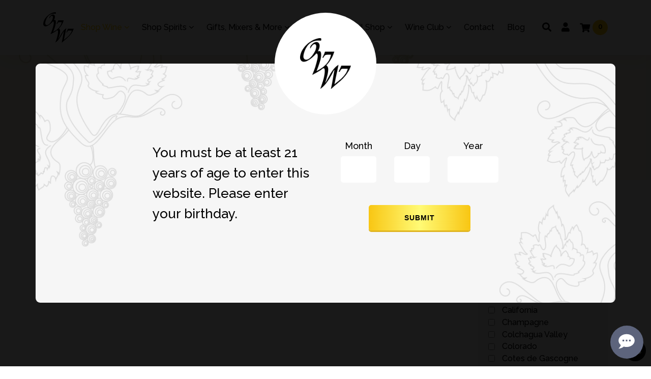

--- FILE ---
content_type: text/html; charset=UTF-8
request_url: https://www.oldvinewineomaha.com/product-category/wine/?pa_region=friuli-venezia-giulia
body_size: 25016
content:
<!DOCTYPE html>
<html lang="en-US">
<head>
    	<meta charset="UTF-8">
	<meta name="viewport" content="width=device-width, initial-scale=1, shrink-to-fit=no">
	<link rel="profile" href="http://gmpg.org/xfn/11">
	<link rel="pingback" href="https://www.oldvinewineomaha.com/xmlrpc.php">
	<meta name='robots' content='index, follow, max-image-preview:large, max-snippet:-1, max-video-preview:-1' />

	<!-- This site is optimized with the Yoast SEO plugin v26.8 - https://yoast.com/product/yoast-seo-wordpress/ -->
	<title>Wine Archives - Old Vine Wine &amp; Spirits</title>
	<link rel="canonical" href="https://www.oldvinewineomaha.com/product-category/wine/" />
	<meta property="og:locale" content="en_US" />
	<meta property="og:type" content="article" />
	<meta property="og:title" content="Wine Archives - Old Vine Wine &amp; Spirits" />
	<meta property="og:url" content="https://www.oldvinewineomaha.com/product-category/wine/" />
	<meta property="og:site_name" content="Old Vine Wine &amp; Spirits" />
	<meta name="twitter:card" content="summary_large_image" />
	<script type="application/ld+json" class="yoast-schema-graph">{"@context":"https://schema.org","@graph":[{"@type":"CollectionPage","@id":"https://www.oldvinewineomaha.com/product-category/wine/","url":"https://www.oldvinewineomaha.com/product-category/wine/","name":"Wine Archives - Old Vine Wine &amp; Spirits","isPartOf":{"@id":"https://www.oldvinewineomaha.com/#website"},"breadcrumb":{"@id":"https://www.oldvinewineomaha.com/product-category/wine/#breadcrumb"},"inLanguage":"en-US"},{"@type":"BreadcrumbList","@id":"https://www.oldvinewineomaha.com/product-category/wine/#breadcrumb","itemListElement":[{"@type":"ListItem","position":1,"name":"Home","item":"https://www.oldvinewineomaha.com/"},{"@type":"ListItem","position":2,"name":"Wine"}]},{"@type":"WebSite","@id":"https://www.oldvinewineomaha.com/#website","url":"https://www.oldvinewineomaha.com/","name":"Old Vine Wine &amp; Spirits","description":"Bringing wine from small-production, boutique wineries to Omaha","publisher":{"@id":"https://www.oldvinewineomaha.com/#organization"},"potentialAction":[{"@type":"SearchAction","target":{"@type":"EntryPoint","urlTemplate":"https://www.oldvinewineomaha.com/?s={search_term_string}"},"query-input":{"@type":"PropertyValueSpecification","valueRequired":true,"valueName":"search_term_string"}}],"inLanguage":"en-US"},{"@type":"Organization","@id":"https://www.oldvinewineomaha.com/#organization","name":"Old Vine Wine & Spirits","url":"https://www.oldvinewineomaha.com/","logo":{"@type":"ImageObject","inLanguage":"en-US","@id":"https://www.oldvinewineomaha.com/#/schema/logo/image/","url":"https://www.oldvinewineomaha.com/wp-content/uploads/2019/11/favicon.png","contentUrl":"https://www.oldvinewineomaha.com/wp-content/uploads/2019/11/favicon.png","width":512,"height":512,"caption":"Old Vine Wine & Spirits"},"image":{"@id":"https://www.oldvinewineomaha.com/#/schema/logo/image/"},"sameAs":["https://www.facebook.com/oldvinewineomaha/"]}]}</script>
	<!-- / Yoast SEO plugin. -->


<link rel='dns-prefetch' href='//maxcdn.bootstrapcdn.com' />
<link rel="alternate" type="text/calendar" title="Old Vine Wine &amp; Spirits &raquo; iCal Feed" href="https://www.oldvinewineomaha.com/event/?ical=1" />
<style id='wp-img-auto-sizes-contain-inline-css' type='text/css'>
img:is([sizes=auto i],[sizes^="auto," i]){contain-intrinsic-size:3000px 1500px}
/*# sourceURL=wp-img-auto-sizes-contain-inline-css */
</style>
<link rel='stylesheet' id='wc-authorize-net-cim-credit-card-checkout-block-css' href='https://www.oldvinewineomaha.com/wp-content/plugins/woocommerce-gateway-authorize-net-cim/assets/css/blocks/wc-authorize-net-cim-checkout-block.css?ver=1769223577' type='text/css' media='all' />
<link rel='stylesheet' id='wc-authorize-net-cim-echeck-checkout-block-css' href='https://www.oldvinewineomaha.com/wp-content/plugins/woocommerce-gateway-authorize-net-cim/assets/css/blocks/wc-authorize-net-cim-checkout-block.css?ver=1769223577' type='text/css' media='all' />
<link rel='stylesheet' id='tribe-events-pro-mini-calendar-block-styles-css' href='https://www.oldvinewineomaha.com/wp-content/plugins/events-calendar-pro/build/css/tribe-events-pro-mini-calendar-block.css?ver=7.7.12' type='text/css' media='all' />
<link rel='stylesheet' id='wp-block-library-css' href='https://www.oldvinewineomaha.com/wp-includes/css/dist/block-library/style.min.css?ver=d125c3ee688c470462867e5e36a18f57' type='text/css' media='all' />
<link rel='stylesheet' id='wc-blocks-style-css' href='https://www.oldvinewineomaha.com/wp-content/plugins/woocommerce/assets/client/blocks/wc-blocks.css?ver=wc-10.4.3' type='text/css' media='all' />
<style id='global-styles-inline-css' type='text/css'>
:root{--wp--preset--aspect-ratio--square: 1;--wp--preset--aspect-ratio--4-3: 4/3;--wp--preset--aspect-ratio--3-4: 3/4;--wp--preset--aspect-ratio--3-2: 3/2;--wp--preset--aspect-ratio--2-3: 2/3;--wp--preset--aspect-ratio--16-9: 16/9;--wp--preset--aspect-ratio--9-16: 9/16;--wp--preset--color--black: #000000;--wp--preset--color--cyan-bluish-gray: #abb8c3;--wp--preset--color--white: #ffffff;--wp--preset--color--pale-pink: #f78da7;--wp--preset--color--vivid-red: #cf2e2e;--wp--preset--color--luminous-vivid-orange: #ff6900;--wp--preset--color--luminous-vivid-amber: #fcb900;--wp--preset--color--light-green-cyan: #7bdcb5;--wp--preset--color--vivid-green-cyan: #00d084;--wp--preset--color--pale-cyan-blue: #8ed1fc;--wp--preset--color--vivid-cyan-blue: #0693e3;--wp--preset--color--vivid-purple: #9b51e0;--wp--preset--gradient--vivid-cyan-blue-to-vivid-purple: linear-gradient(135deg,rgb(6,147,227) 0%,rgb(155,81,224) 100%);--wp--preset--gradient--light-green-cyan-to-vivid-green-cyan: linear-gradient(135deg,rgb(122,220,180) 0%,rgb(0,208,130) 100%);--wp--preset--gradient--luminous-vivid-amber-to-luminous-vivid-orange: linear-gradient(135deg,rgb(252,185,0) 0%,rgb(255,105,0) 100%);--wp--preset--gradient--luminous-vivid-orange-to-vivid-red: linear-gradient(135deg,rgb(255,105,0) 0%,rgb(207,46,46) 100%);--wp--preset--gradient--very-light-gray-to-cyan-bluish-gray: linear-gradient(135deg,rgb(238,238,238) 0%,rgb(169,184,195) 100%);--wp--preset--gradient--cool-to-warm-spectrum: linear-gradient(135deg,rgb(74,234,220) 0%,rgb(151,120,209) 20%,rgb(207,42,186) 40%,rgb(238,44,130) 60%,rgb(251,105,98) 80%,rgb(254,248,76) 100%);--wp--preset--gradient--blush-light-purple: linear-gradient(135deg,rgb(255,206,236) 0%,rgb(152,150,240) 100%);--wp--preset--gradient--blush-bordeaux: linear-gradient(135deg,rgb(254,205,165) 0%,rgb(254,45,45) 50%,rgb(107,0,62) 100%);--wp--preset--gradient--luminous-dusk: linear-gradient(135deg,rgb(255,203,112) 0%,rgb(199,81,192) 50%,rgb(65,88,208) 100%);--wp--preset--gradient--pale-ocean: linear-gradient(135deg,rgb(255,245,203) 0%,rgb(182,227,212) 50%,rgb(51,167,181) 100%);--wp--preset--gradient--electric-grass: linear-gradient(135deg,rgb(202,248,128) 0%,rgb(113,206,126) 100%);--wp--preset--gradient--midnight: linear-gradient(135deg,rgb(2,3,129) 0%,rgb(40,116,252) 100%);--wp--preset--font-size--small: 13px;--wp--preset--font-size--medium: 20px;--wp--preset--font-size--large: 36px;--wp--preset--font-size--x-large: 42px;--wp--preset--spacing--20: 0.44rem;--wp--preset--spacing--30: 0.67rem;--wp--preset--spacing--40: 1rem;--wp--preset--spacing--50: 1.5rem;--wp--preset--spacing--60: 2.25rem;--wp--preset--spacing--70: 3.38rem;--wp--preset--spacing--80: 5.06rem;--wp--preset--shadow--natural: 6px 6px 9px rgba(0, 0, 0, 0.2);--wp--preset--shadow--deep: 12px 12px 50px rgba(0, 0, 0, 0.4);--wp--preset--shadow--sharp: 6px 6px 0px rgba(0, 0, 0, 0.2);--wp--preset--shadow--outlined: 6px 6px 0px -3px rgb(255, 255, 255), 6px 6px rgb(0, 0, 0);--wp--preset--shadow--crisp: 6px 6px 0px rgb(0, 0, 0);}:where(.is-layout-flex){gap: 0.5em;}:where(.is-layout-grid){gap: 0.5em;}body .is-layout-flex{display: flex;}.is-layout-flex{flex-wrap: wrap;align-items: center;}.is-layout-flex > :is(*, div){margin: 0;}body .is-layout-grid{display: grid;}.is-layout-grid > :is(*, div){margin: 0;}:where(.wp-block-columns.is-layout-flex){gap: 2em;}:where(.wp-block-columns.is-layout-grid){gap: 2em;}:where(.wp-block-post-template.is-layout-flex){gap: 1.25em;}:where(.wp-block-post-template.is-layout-grid){gap: 1.25em;}.has-black-color{color: var(--wp--preset--color--black) !important;}.has-cyan-bluish-gray-color{color: var(--wp--preset--color--cyan-bluish-gray) !important;}.has-white-color{color: var(--wp--preset--color--white) !important;}.has-pale-pink-color{color: var(--wp--preset--color--pale-pink) !important;}.has-vivid-red-color{color: var(--wp--preset--color--vivid-red) !important;}.has-luminous-vivid-orange-color{color: var(--wp--preset--color--luminous-vivid-orange) !important;}.has-luminous-vivid-amber-color{color: var(--wp--preset--color--luminous-vivid-amber) !important;}.has-light-green-cyan-color{color: var(--wp--preset--color--light-green-cyan) !important;}.has-vivid-green-cyan-color{color: var(--wp--preset--color--vivid-green-cyan) !important;}.has-pale-cyan-blue-color{color: var(--wp--preset--color--pale-cyan-blue) !important;}.has-vivid-cyan-blue-color{color: var(--wp--preset--color--vivid-cyan-blue) !important;}.has-vivid-purple-color{color: var(--wp--preset--color--vivid-purple) !important;}.has-black-background-color{background-color: var(--wp--preset--color--black) !important;}.has-cyan-bluish-gray-background-color{background-color: var(--wp--preset--color--cyan-bluish-gray) !important;}.has-white-background-color{background-color: var(--wp--preset--color--white) !important;}.has-pale-pink-background-color{background-color: var(--wp--preset--color--pale-pink) !important;}.has-vivid-red-background-color{background-color: var(--wp--preset--color--vivid-red) !important;}.has-luminous-vivid-orange-background-color{background-color: var(--wp--preset--color--luminous-vivid-orange) !important;}.has-luminous-vivid-amber-background-color{background-color: var(--wp--preset--color--luminous-vivid-amber) !important;}.has-light-green-cyan-background-color{background-color: var(--wp--preset--color--light-green-cyan) !important;}.has-vivid-green-cyan-background-color{background-color: var(--wp--preset--color--vivid-green-cyan) !important;}.has-pale-cyan-blue-background-color{background-color: var(--wp--preset--color--pale-cyan-blue) !important;}.has-vivid-cyan-blue-background-color{background-color: var(--wp--preset--color--vivid-cyan-blue) !important;}.has-vivid-purple-background-color{background-color: var(--wp--preset--color--vivid-purple) !important;}.has-black-border-color{border-color: var(--wp--preset--color--black) !important;}.has-cyan-bluish-gray-border-color{border-color: var(--wp--preset--color--cyan-bluish-gray) !important;}.has-white-border-color{border-color: var(--wp--preset--color--white) !important;}.has-pale-pink-border-color{border-color: var(--wp--preset--color--pale-pink) !important;}.has-vivid-red-border-color{border-color: var(--wp--preset--color--vivid-red) !important;}.has-luminous-vivid-orange-border-color{border-color: var(--wp--preset--color--luminous-vivid-orange) !important;}.has-luminous-vivid-amber-border-color{border-color: var(--wp--preset--color--luminous-vivid-amber) !important;}.has-light-green-cyan-border-color{border-color: var(--wp--preset--color--light-green-cyan) !important;}.has-vivid-green-cyan-border-color{border-color: var(--wp--preset--color--vivid-green-cyan) !important;}.has-pale-cyan-blue-border-color{border-color: var(--wp--preset--color--pale-cyan-blue) !important;}.has-vivid-cyan-blue-border-color{border-color: var(--wp--preset--color--vivid-cyan-blue) !important;}.has-vivid-purple-border-color{border-color: var(--wp--preset--color--vivid-purple) !important;}.has-vivid-cyan-blue-to-vivid-purple-gradient-background{background: var(--wp--preset--gradient--vivid-cyan-blue-to-vivid-purple) !important;}.has-light-green-cyan-to-vivid-green-cyan-gradient-background{background: var(--wp--preset--gradient--light-green-cyan-to-vivid-green-cyan) !important;}.has-luminous-vivid-amber-to-luminous-vivid-orange-gradient-background{background: var(--wp--preset--gradient--luminous-vivid-amber-to-luminous-vivid-orange) !important;}.has-luminous-vivid-orange-to-vivid-red-gradient-background{background: var(--wp--preset--gradient--luminous-vivid-orange-to-vivid-red) !important;}.has-very-light-gray-to-cyan-bluish-gray-gradient-background{background: var(--wp--preset--gradient--very-light-gray-to-cyan-bluish-gray) !important;}.has-cool-to-warm-spectrum-gradient-background{background: var(--wp--preset--gradient--cool-to-warm-spectrum) !important;}.has-blush-light-purple-gradient-background{background: var(--wp--preset--gradient--blush-light-purple) !important;}.has-blush-bordeaux-gradient-background{background: var(--wp--preset--gradient--blush-bordeaux) !important;}.has-luminous-dusk-gradient-background{background: var(--wp--preset--gradient--luminous-dusk) !important;}.has-pale-ocean-gradient-background{background: var(--wp--preset--gradient--pale-ocean) !important;}.has-electric-grass-gradient-background{background: var(--wp--preset--gradient--electric-grass) !important;}.has-midnight-gradient-background{background: var(--wp--preset--gradient--midnight) !important;}.has-small-font-size{font-size: var(--wp--preset--font-size--small) !important;}.has-medium-font-size{font-size: var(--wp--preset--font-size--medium) !important;}.has-large-font-size{font-size: var(--wp--preset--font-size--large) !important;}.has-x-large-font-size{font-size: var(--wp--preset--font-size--x-large) !important;}
/*# sourceURL=global-styles-inline-css */
</style>

<style id='classic-theme-styles-inline-css' type='text/css'>
/*! This file is auto-generated */
.wp-block-button__link{color:#fff;background-color:#32373c;border-radius:9999px;box-shadow:none;text-decoration:none;padding:calc(.667em + 2px) calc(1.333em + 2px);font-size:1.125em}.wp-block-file__button{background:#32373c;color:#fff;text-decoration:none}
/*# sourceURL=/wp-includes/css/classic-themes.min.css */
</style>
<link rel='stylesheet' id='pwgc-wc-blocks-style-css' href='https://www.oldvinewineomaha.com/wp-content/plugins/pw-woocommerce-gift-cards/assets/css/blocks.css?ver=2.29' type='text/css' media='all' />
<link rel='stylesheet' id='advanced-flat-rate-shipping-for-woocommerce-css' href='https://www.oldvinewineomaha.com/wp-content/plugins/advanced-flat-rate-shipping-method-for-woocommerce/public/css/advanced-flat-rate-shipping-for-woocommerce-public.css?ver=4.7.9' type='text/css' media='all' />
<link rel='stylesheet' id='font-awesome-min-css' href='https://www.oldvinewineomaha.com/wp-content/plugins/advanced-flat-rate-shipping-method-for-woocommerce/public/css/font-awesome.min.css?ver=4.7.9' type='text/css' media='all' />
<link rel='stylesheet' id='woof-css' href='https://www.oldvinewineomaha.com/wp-content/plugins/woocommerce-products-filter/css/front.css?ver=2.2.9.4' type='text/css' media='all' />
<style id='woof-inline-css' type='text/css'>

.woof_products_top_panel li span, .woof_products_top_panel2 li span{background: url(https://www.oldvinewineomaha.com/wp-content/plugins/woocommerce-products-filter/img/delete.png);background-size: 14px 14px;background-repeat: no-repeat;background-position: right;}
.woof_edit_view{
                    display: none;
                }
.woof_price_search_container .price_slider_amount button.button{
                        display: none;
                    }

                    /***** END: hiding submit button of the price slider ******/

/*# sourceURL=woof-inline-css */
</style>
<link rel='stylesheet' id='chosen-drop-down-css' href='https://www.oldvinewineomaha.com/wp-content/plugins/woocommerce-products-filter/js/chosen/chosen.min.css?ver=2.2.9.4' type='text/css' media='all' />
<link rel='stylesheet' id='woocommerce-layout-css' href='https://www.oldvinewineomaha.com/wp-content/plugins/woocommerce/assets/css/woocommerce-layout.css?ver=10.4.3' type='text/css' media='all' />
<link rel='stylesheet' id='woocommerce-smallscreen-css' href='https://www.oldvinewineomaha.com/wp-content/plugins/woocommerce/assets/css/woocommerce-smallscreen.css?ver=10.4.3' type='text/css' media='only screen and (max-width: 768px)' />
<link rel='stylesheet' id='woocommerce-general-css' href='https://www.oldvinewineomaha.com/wp-content/plugins/woocommerce/assets/css/woocommerce.css?ver=10.4.3' type='text/css' media='all' />
<style id='woocommerce-inline-inline-css' type='text/css'>
.woocommerce form .form-row .required { visibility: visible; }
/*# sourceURL=woocommerce-inline-inline-css */
</style>
<link rel='stylesheet' id='wc-memberships-frontend-css' href='https://www.oldvinewineomaha.com/wp-content/plugins/woocommerce-memberships/assets/css/frontend/wc-memberships-frontend.min.css?ver=1.27.5' type='text/css' media='all' />
<link rel='stylesheet' id='jm-bootstrap-css-css' href='https://www.oldvinewineomaha.com/wp-content/themes/JmFramework/assets/bootstrap/css/bootstrap.min.css?ver=4.1.0' type='text/css' media='all' />
<link rel='stylesheet' id='jm-fontawesome-css' href='https://www.oldvinewineomaha.com/wp-content/themes/JmFramework/assets/fontawesome/css/fontawesome-all.min.css?ver=5.0.13' type='text/css' media='all' />
<link rel='stylesheet' id='jm-fancybox-styles-css' href='https://www.oldvinewineomaha.com/wp-content/themes/JmFramework/assets/js/fancybox/jquery.fancybox.min.css?ver=3.5.1' type='text/css' media='all' />
<link rel='stylesheet' id='jm-theme-css' href='https://www.oldvinewineomaha.com/wp-content/themes/JmFramework/assets/css/style.css?ver=1.0' type='text/css' media='all' />
<link rel='stylesheet' id='jm-style-css' href='https://www.oldvinewineomaha.com/wp-content/themes/JmFramework/style.css?ver=d125c3ee688c470462867e5e36a18f57' type='text/css' media='all' />
<link rel='stylesheet' id='sv-wc-payment-gateway-payment-form-v5_15_12-css' href='https://www.oldvinewineomaha.com/wp-content/plugins/woocommerce-gateway-authorize-net-cim/vendor/skyverge/wc-plugin-framework/woocommerce/payment-gateway/assets/css/frontend/sv-wc-payment-gateway-payment-form.min.css?ver=5.15.12' type='text/css' media='all' />
<link rel='stylesheet' id='font-awesome-css' href='//maxcdn.bootstrapcdn.com/font-awesome/4.4.0/css/font-awesome.min.css?ver=4.4.0' type='text/css' media='all' />
<link rel='stylesheet' id='tm-mega-menu-css' href='https://www.oldvinewineomaha.com/wp-content/plugins/tm-mega-menu/public/assets/css/style.css?ver=1.1.4' type='text/css' media='all' />
<style id='tm-mega-menu-inline-css' type='text/css'>
.sub-menu {transition-duration: 300ms;}
/*# sourceURL=tm-mega-menu-inline-css */
</style>
<link rel='stylesheet' id='woo_discount_pro_style-css' href='https://www.oldvinewineomaha.com/wp-content/plugins/woo-discount-rules-pro/Assets/Css/awdr_style.css?ver=2.6.13' type='text/css' media='all' />
<script type="text/javascript" src="https://www.oldvinewineomaha.com/wp-includes/js/jquery/jquery.min.js?ver=3.7.1" id="jquery-core-js"></script>
<script type="text/javascript" src="https://www.oldvinewineomaha.com/wp-includes/js/jquery/jquery-migrate.min.js?ver=3.4.1" id="jquery-migrate-js"></script>
<script type="text/javascript" src="https://www.oldvinewineomaha.com/wp-content/plugins/advanced-flat-rate-shipping-method-for-woocommerce/public/js/advanced-flat-rate-shipping-for-woocommerce-public.js?ver=4.7.9" id="advanced-flat-rate-shipping-for-woocommerce-js"></script>
<script type="text/javascript" src="https://www.oldvinewineomaha.com/wp-content/plugins/woocommerce/assets/js/jquery-blockui/jquery.blockUI.min.js?ver=2.7.0-wc.10.4.3" id="wc-jquery-blockui-js" data-wp-strategy="defer"></script>
<script type="text/javascript" id="wc-add-to-cart-js-extra">
/* <![CDATA[ */
var wc_add_to_cart_params = {"ajax_url":"/wp-admin/admin-ajax.php","wc_ajax_url":"/?wc-ajax=%%endpoint%%","i18n_view_cart":"View cart","cart_url":"https://www.oldvinewineomaha.com/cart/","is_cart":"","cart_redirect_after_add":"no"};
//# sourceURL=wc-add-to-cart-js-extra
/* ]]> */
</script>
<script type="text/javascript" src="https://www.oldvinewineomaha.com/wp-content/plugins/woocommerce/assets/js/frontend/add-to-cart.min.js?ver=10.4.3" id="wc-add-to-cart-js" data-wp-strategy="defer"></script>
<script type="text/javascript" src="https://www.oldvinewineomaha.com/wp-content/plugins/woocommerce/assets/js/js-cookie/js.cookie.min.js?ver=2.1.4-wc.10.4.3" id="wc-js-cookie-js" defer="defer" data-wp-strategy="defer"></script>
<script type="text/javascript" id="woocommerce-js-extra">
/* <![CDATA[ */
var woocommerce_params = {"ajax_url":"/wp-admin/admin-ajax.php","wc_ajax_url":"/?wc-ajax=%%endpoint%%","i18n_password_show":"Show password","i18n_password_hide":"Hide password"};
//# sourceURL=woocommerce-js-extra
/* ]]> */
</script>
<script type="text/javascript" src="https://www.oldvinewineomaha.com/wp-content/plugins/woocommerce/assets/js/frontend/woocommerce.min.js?ver=10.4.3" id="woocommerce-js" defer="defer" data-wp-strategy="defer"></script>
<script type="text/javascript" src="https://www.oldvinewineomaha.com/wp-content/plugins/js_composer/assets/js/vendors/woocommerce-add-to-cart.js?ver=8.7.2" id="vc_woocommerce-add-to-cart-js-js"></script>
<script type="text/javascript" src="https://www.oldvinewineomaha.com/wp-content/themes/JmFramework/assets/bootstrap/js/bootstrap.min.js?ver=4.1.0" id="jm-bootstrap-js-js"></script>
<script type="text/javascript" src="https://www.oldvinewineomaha.com/wp-content/themes/JmFramework/assets/js/enquire.min.js?ver=2.1.6" id="jm-enquire-js"></script>
<script type="text/javascript" src="https://www.oldvinewineomaha.com/wp-content/themes/JmFramework/assets/js/cycle2/jquery.cycle2.min.js?ver=2.1.6" id="jm-cycle2-js"></script>
<script type="text/javascript" src="https://www.oldvinewineomaha.com/wp-content/themes/JmFramework/assets/js/cycle2/jquery.cycle2.carousel.min.js?ver=2.1.6" id="jm-cycle2-carousel-js"></script>
<script type="text/javascript" src="https://www.oldvinewineomaha.com/wp-content/themes/JmFramework/assets/js/cycle2/jquery.cycle2.swipe.min.js?ver=2.1.6" id="jm-cycle2-swipe-js"></script>
<script type="text/javascript" src="https://www.oldvinewineomaha.com/wp-content/themes/JmFramework/assets/js/fancybox/jquery.fancybox.min.js?ver=3.5.1" id="jm-fancybox-js"></script>
<script type="text/javascript" src="https://www.oldvinewineomaha.com/wp-content/themes/JmFramework/assets/js/theme.js?ver=1.0" id="jm-theme-js"></script>
<script type="text/javascript" id="jm-custom-js-extra">
/* <![CDATA[ */
var ajax_object = {"ajaxurl":"https://www.oldvinewineomaha.com/wp-admin/admin-ajax.php","jmticketstocart_redirecturl":"https://www.oldvinewineomaha.com/cart/"};
//# sourceURL=jm-custom-js-extra
/* ]]> */
</script>
<script type="text/javascript" src="https://www.oldvinewineomaha.com/wp-content/themes/JmFramework/assets/js/custom.js?ver=1.0" id="jm-custom-js"></script>
<script></script><link rel="https://api.w.org/" href="https://www.oldvinewineomaha.com/wp-json/" /><link rel="alternate" title="JSON" type="application/json" href="https://www.oldvinewineomaha.com/wp-json/wp/v2/product_cat/79" /><script type="text/javascript">
(function(url){
	if(/(?:Chrome\/26\.0\.1410\.63 Safari\/537\.31|WordfenceTestMonBot)/.test(navigator.userAgent)){ return; }
	var addEvent = function(evt, handler) {
		if (window.addEventListener) {
			document.addEventListener(evt, handler, false);
		} else if (window.attachEvent) {
			document.attachEvent('on' + evt, handler);
		}
	};
	var removeEvent = function(evt, handler) {
		if (window.removeEventListener) {
			document.removeEventListener(evt, handler, false);
		} else if (window.detachEvent) {
			document.detachEvent('on' + evt, handler);
		}
	};
	var evts = 'contextmenu dblclick drag dragend dragenter dragleave dragover dragstart drop keydown keypress keyup mousedown mousemove mouseout mouseover mouseup mousewheel scroll'.split(' ');
	var logHuman = function() {
		if (window.wfLogHumanRan) { return; }
		window.wfLogHumanRan = true;
		var wfscr = document.createElement('script');
		wfscr.type = 'text/javascript';
		wfscr.async = true;
		wfscr.src = url + '&r=' + Math.random();
		(document.getElementsByTagName('head')[0]||document.getElementsByTagName('body')[0]).appendChild(wfscr);
		for (var i = 0; i < evts.length; i++) {
			removeEvent(evts[i], logHuman);
		}
	};
	for (var i = 0; i < evts.length; i++) {
		addEvent(evts[i], logHuman);
	}
})('//www.oldvinewineomaha.com/?wordfence_lh=1&hid=FFF60783C9E6E897E8616038978AF3C4');
</script><meta name="et-api-version" content="v1"><meta name="et-api-origin" content="https://www.oldvinewineomaha.com"><link rel="https://theeventscalendar.com/" href="https://www.oldvinewineomaha.com/wp-json/tribe/tickets/v1/" /><meta name="tec-api-version" content="v1"><meta name="tec-api-origin" content="https://www.oldvinewineomaha.com"><link rel="alternate" href="https://www.oldvinewineomaha.com/wp-json/tribe/events/v1/" /><!-- Global site tag (gtag.js) - Google Analytics -->
<script async src="https://www.googletagmanager.com/gtag/js?id=UA-126622716-16"></script>
<script>
  window.dataLayer = window.dataLayer || [];
  function gtag(){dataLayer.push(arguments);}
  gtag('js', new Date());

  gtag('config', 'UA-126622716-16', {
  cookie_flags: 'secure'
});
</script><style type="text/css">dd ul.bulleted {  float:none;clear:both; }</style>	<noscript><style>.woocommerce-product-gallery{ opacity: 1 !important; }</style></noscript>
	<style type="text/css">.recentcomments a{display:inline !important;padding:0 !important;margin:0 !important;}</style><meta name="generator" content="Powered by WPBakery Page Builder - drag and drop page builder for WordPress."/>
<link rel="icon" href="https://www.oldvinewineomaha.com/wp-content/uploads/2022/11/cropped-OVW-Logo-Gold-600-x-600-Original-Design-e1669575112183-32x32.png" sizes="32x32" />
<link rel="icon" href="https://www.oldvinewineomaha.com/wp-content/uploads/2022/11/cropped-OVW-Logo-Gold-600-x-600-Original-Design-e1669575112183-192x192.png" sizes="192x192" />
<link rel="apple-touch-icon" href="https://www.oldvinewineomaha.com/wp-content/uploads/2022/11/cropped-OVW-Logo-Gold-600-x-600-Original-Design-e1669575112183-180x180.png" />
<meta name="msapplication-TileImage" content="https://www.oldvinewineomaha.com/wp-content/uploads/2022/11/cropped-OVW-Logo-Gold-600-x-600-Original-Design-e1669575112183-270x270.png" />
<noscript><style> .wpb_animate_when_almost_visible { opacity: 1; }</style></noscript>		<script>
        jQuery(window).on('load', function() { // makes sure the whole site is loaded 
            jQuery('#status').fadeOut(); // will first fade out the loading animation 
            jQuery('#preloader').delay(350).fadeOut('slow'); // will fade out the white DIV that covers the website. 
            jQuery('body').delay(350).css({'overflow':'visible'});
        })
    </script>
	<link rel='stylesheet' id='woof_tooltip-css-css' href='https://www.oldvinewineomaha.com/wp-content/plugins/woocommerce-products-filter/js/tooltip/css/tooltipster.bundle.min.css?ver=2.2.9.4' type='text/css' media='all' />
<link rel='stylesheet' id='woof_tooltip-css-noir-css' href='https://www.oldvinewineomaha.com/wp-content/plugins/woocommerce-products-filter/js/tooltip/css/plugins/tooltipster/sideTip/themes/tooltipster-sideTip-noir.min.css?ver=2.2.9.4' type='text/css' media='all' />
</head>
<body class="archive tax-product_cat term-wine term-79 wp-theme-JmFramework theme-JmFramework woocommerce woocommerce-page woocommerce-no-js tribe-no-js page-template-jmframework tec-no-tickets-on-recurring tec-no-rsvp-on-recurring wpb-js-composer js-comp-ver-8.7.2 vc_responsive tribe-theme-JmFramework">
<script>
(function(d){
  console.log('redchirp: pixel script start');
  var f = d.getElementsByTagName('SCRIPT')[0], p = d.createElement('SCRIPT');
  p.type = 'text/javascript';
  p.setAttribute('charset','utf-8');
  p.async = true;
  p.id = "your-widget";
  
  var meta_ref_url = document.querySelector('meta[name="redchirp-referring-url"]');
  var meta_inbox_ids = document.querySelector('meta[name="redchirp-inbox-ids"]');

  var query_string = '?ref='+encodeURIComponent(meta_ref_url == null ? window.location : meta_ref_url.content);

  if ( meta_inbox_ids != null )
    query_string += '&inbox_ids='+encodeURIComponent(meta_inbox_ids.content);

  p.src = "https://app.redchirp.com/api/v1/widget/widget-loader.js"+query_string;
  f.parentNode.insertBefore(p, f);
}(document));
</script><!-- Preloader -->
<div id="preloader">
    <div id="status">&nbsp;</div>
</div>

<!-- Preloader -->
<div id="verification">
    <div id="verification-wrapper" class="container">
        <div class="entrance">
            <div class="entrance-form-wrapper">
                <div class="entrance-text">
				
                    You must be at least 21 years of age to enter this website. Please enter your birthday.
                </div>
                <div class="entrance-form">
                    <form id="entrance-form" name="entrance-form">
                        <div class="entrance-form-input">
                            <label class="digit2">
                                Month<br>
                                <input type="text" name="month" maxlength="2" value="">
                            </label>
                            <label class="digit2">
                                Day<br>
                                <input type="text" name="day" maxlength="2" value="">
                            </label>
                            <label class="digit4">
                                Year<br>
                                <input type="text" name="year" maxlength="4" value="">
                            </label>
                        </div>
                        <div class="entrance-form-submit">
                            <input type="submit" class="btn" value="Submit">
                        </div>
                    </form>
                </div>
            </div>
            <div class="entrance-forbidden" style="display: none;">
                <h2>It’s ok that you’re not 21 yet.<br>See you soon! </h2>
            </div>
        </div>
    </div>
</div>

<div id="page" class="site">
    <div class="site-wrapper">
        <div class="sticky-header">
        <header id="siteheader" class="site-header" role="banner">
            <div class="wrapper">
                <div class="container">
                    <div class="row">
                        <div class="col-lg-12">
                            <div class="header-wrapper">
                                <button class="main-menu-toggle menu-toggle" aria-controls="main" aria-expanded="false"><span class="menu-toggle-box"><span class="menu-toggle-inner"></span></span></button>                                <div class="logo">
                                                                            <a href="https://www.oldvinewineomaha.com/"><svg xmlns="http://www.w3.org/2000/svg" viewBox="0 0 120 120">
	<path d="M55.38,96a183.74,183.74,0,0,1-7.82,23.62q14.85-9.78,29.1-38a42.18,42.18,0,0,1,4.66-7.62q-.94,4.65-3.8,21.32-2.13,11.94-4.06,21.39L72.73,120c.8-.63,1.24-1,1.33-1.08l4.46-4c2.09-1.89,3.86-3.44,5.33-4.66l7.79-6.47Q113,86,120,64.94H97.3L91,79.44h2.39L94,78.37l1.4-3a5.48,5.48,0,0,1,5.39-3.23h11.78Q109.48,86.05,91,100.9q-8.32,6.61-10,8.1l9.72-46.09Q79.32,69.66,69.33,88.08L63.47,99a71.39,71.39,0,0,1-4.72,7.28l1.13-3.37q6.52-19.17,6.52-29.08a12.12,12.12,0,0,0-2-7.19,8.92,8.92,0,0,0-2.65-2.46A80.72,80.72,0,0,0,80.71,32H58.87a93.37,93.37,0,0,1-6.32,14H55l.53-1.08c1.28-2.6,2.63-4.26,4-5s4-1,7.89-1h5.65q-4.59,24.3-34.22,38.67l.67-1.82,3.59-9.39q6.52-17.8,6.53-27.26c0-5.08-1.16-7.91-3.48-8.51a3.87,3.87,0,0,0-1-.13l-.32,0a11.15,11.15,0,0,0-3.34.93c3-4.71,4.57-9.27,4.57-13.69a9.28,9.28,0,0,0-2.13-6.18A6.57,6.57,0,0,0,38.75,9c-3.06,0-6.31,1.53-9.72,4.59s-5.13,6-5.13,8.78a10.14,10.14,0,0,0,.33,2.36Q29.09,14,34.42,14a3.22,3.22,0,0,1,2.63,1.45A5.72,5.72,0,0,1,38.15,19q0,9.39-8.39,20.65T14.45,50.88a6.17,6.17,0,0,1-4.83-2.12,7.89,7.89,0,0,1-1.9-5.44,35.68,35.68,0,0,1,2.54-11.7,55.58,55.58,0,0,1,6.19-12.39Q25.77,5.61,43.28,5.6q2.32,0,5.86.34A11.09,11.09,0,0,0,50,2.63C50,.88,49,0,47.07,0A33.41,33.41,0,0,0,35.59,2.56,58.16,58.16,0,0,0,23.1,9.11,60.73,60.73,0,0,0,6.36,26.49Q0,36.57,0,45.82a10,10,0,0,0,2.5,7,8.09,8.09,0,0,0,6.29,2.77q8.72,0,21.9-11.88A69.81,69.81,0,0,0,38,36.23a3.52,3.52,0,0,1,.81-.15,2,2,0,0,1,1.67.89A4.62,4.62,0,0,1,41,38.19a14.37,14.37,0,0,1,.55,4.44q0,6.07-3.94,19.5a187.29,187.29,0,0,1-9,24.64c.57-.32,1-.55,1.26-.68l4.8-2.7,6.79-3.78a91,91,0,0,0,12.29-8.23,3.8,3.8,0,0,1,1.63-.5,2.12,2.12,0,0,1,1.74.86,4,4,0,0,1,.58,1.11,13.21,13.21,0,0,1,.61,4.5Q58.35,84.45,55.38,96Z"/>
</svg></a>
                                                                    </div>
                                <div class="header-nav">
                                    <nav class="nav-primary">
<input class="tm-mega-menu-mobile-trigger-box " id="trigger-primarymenu" type="checkbox" ><label class="tm-mega-menu-mobile-trigger" for="trigger-primarymenu"></label><ul id="primarymenu" class="tm-mega-menu menu tm-mega-no-js tm-mega-menu mega-menu-direction-horizontal total-columns-12" data-effect="slide-top" data-direction="horizontal" data-parent-selector=".tm-mega-menu" data-mobile-trigger="991" data-duration="300" data-mobile-button=""><li id="menu-item-282" class="menu-item menu-item-type-post_type menu-item-object-page current-menu-ancestor current_page_ancestor menu-item-282 tm-mega-menu-top-item item-submenu-position-fullwidth tm-mega-menu-has-children" data-sub-position="fullwidth" data-sub-type="megamenu" data-width-fullscreen="100%" data-width-desktop="100%" data-width-tablet="100%">
<a href="https://www.oldvinewineomaha.com/shop-wine/">Shop Wine<i class="fa fa-angle-down mega-menu-arrow top-level-arrow"></i><label for="tm-megamenu-toggle-282" class="mega-menu-mobile-arrow"><i class="fa fa-angle-down top-level-arrow"></i></label></a>
<input type="checkbox" name="tm-megamenu-toggle-282" id="tm-megamenu-toggle-282" class="mega-menu-mobile-toggle" value="1"><ul class="tm-mega-menu-sub sub-menu level-0 effect-slide-top mega-sub">
	<li id="menu-item-348" class="item-title menu-item menu-item-type-custom menu-item-object-custom menu-item-348 tm-mega-menu-sub-item tm-mega-menu-has-children item-nested-sub item-nested-sub-1 sub-column-title menu-columns-3">
<a href="#">Types<i class="fa fa-angle-right mega-menu-arrow sub-arrow"></i><label for="tm-megamenu-toggle-348" class="mega-menu-mobile-arrow"><i class="fa fa-angle-down sub-arrow"></i></label></a>
<input type="checkbox" name="tm-megamenu-toggle-348" id="tm-megamenu-toggle-348" class="mega-menu-mobile-toggle" value="1">	<ul class="tm-mega-menu-sub sub-menu level-1 effect-slide-top simple-sub">
		<li id="menu-item-2042" class="menu-item menu-item-type-taxonomy menu-item-object-product_cat menu-item-2042 tm-mega-menu-sub-item item-nested-sub item-nested-sub-2 sub-column-item">
<a href="https://www.oldvinewineomaha.com/product-category/wine/ovw-fabulous-finds/"><i class="fa fa-diamond mega-menu-icon"></i>OVW Fab Finds</a>
</li>
		<li id="menu-item-2690" class="menu-item menu-item-type-custom menu-item-object-custom menu-item-2690 tm-mega-menu-sub-item item-nested-sub item-nested-sub-2 sub-column-item">
<a href="https://www.oldvinewineomaha.com/local-delivery/">Unlimited Delivery Membership</a>
</li>
		<li id="menu-item-2302" class="menu-item menu-item-type-taxonomy menu-item-object-product_cat menu-item-2302 tm-mega-menu-sub-item item-nested-sub item-nested-sub-2 sub-column-item">
<a href="https://www.oldvinewineomaha.com/product-category/wine/mixed-cases/">Mixed Cases</a>
</li>
		<li id="menu-item-356" class="menu-item menu-item-type-taxonomy menu-item-object-product_cat menu-item-356 tm-mega-menu-sub-item item-nested-sub item-nested-sub-2 sub-column-item">
<a href="https://www.oldvinewineomaha.com/product-category/wine/champagne-sparkling/">Champagne &amp; Sparkling</a>
</li>
		<li id="menu-item-352" class="menu-item menu-item-type-taxonomy menu-item-object-product_cat menu-item-352 tm-mega-menu-sub-item item-nested-sub item-nested-sub-2 sub-column-item">
<a href="https://www.oldvinewineomaha.com/product-category/wine/domestic-whites/">Domestic Whites</a>
</li>
		<li id="menu-item-353" class="menu-item menu-item-type-taxonomy menu-item-object-product_cat menu-item-353 tm-mega-menu-sub-item item-nested-sub item-nested-sub-2 sub-column-item">
<a href="https://www.oldvinewineomaha.com/product-category/wine/domestic-reds/">Domestic Reds</a>
</li>
		<li id="menu-item-354" class="menu-item menu-item-type-taxonomy menu-item-object-product_cat menu-item-354 tm-mega-menu-sub-item item-nested-sub item-nested-sub-2 sub-column-item">
<a href="https://www.oldvinewineomaha.com/product-category/wine/international-whites/">International Whites</a>
</li>
		<li id="menu-item-355" class="menu-item menu-item-type-taxonomy menu-item-object-product_cat menu-item-355 tm-mega-menu-sub-item item-nested-sub item-nested-sub-2 sub-column-item">
<a href="https://www.oldvinewineomaha.com/product-category/wine/international-reds/">International Reds</a>
</li>
		<li id="menu-item-357" class="menu-item menu-item-type-taxonomy menu-item-object-product_cat menu-item-357 tm-mega-menu-sub-item item-nested-sub item-nested-sub-2 sub-column-item">
<a href="https://www.oldvinewineomaha.com/product-category/wine/rose-blush/">Rose &amp; Blush</a>
</li>
		<li id="menu-item-359" class="menu-item menu-item-type-taxonomy menu-item-object-product_cat menu-item-359 tm-mega-menu-sub-item item-nested-sub item-nested-sub-2 sub-column-item">
<a href="https://www.oldvinewineomaha.com/product-category/wine/sweet-dessert-port/">Sweet, Dessert &amp; Port</a>
</li>
		<li id="menu-item-361" class="menu-item menu-item-type-post_type menu-item-object-page menu-item-361 tm-mega-menu-sub-item item-nested-sub item-nested-sub-2 sub-column-item">
<a href="https://www.oldvinewineomaha.com/shop-wine/">All Wine</a>
</li>
	</ul>
</li>
	<li id="menu-item-349" class="item-title menu-item menu-item-type-custom menu-item-object-custom menu-item-349 tm-mega-menu-sub-item tm-mega-menu-has-children item-nested-sub item-nested-sub-1 sub-column-title menu-columns-3">
<a href="#">Varietals<i class="fa fa-angle-right mega-menu-arrow sub-arrow"></i><label for="tm-megamenu-toggle-349" class="mega-menu-mobile-arrow"><i class="fa fa-angle-down sub-arrow"></i></label></a>
<input type="checkbox" name="tm-megamenu-toggle-349" id="tm-megamenu-toggle-349" class="mega-menu-mobile-toggle" value="1">	<ul class="tm-mega-menu-sub sub-menu level-1 effect-slide-top simple-sub">
		<li id="menu-item-373" class="menu-item menu-item-type-custom menu-item-object-custom menu-item-373 tm-mega-menu-sub-item item-nested-sub item-nested-sub-2 sub-column-item">
<a href="https://www.oldvinewineomaha.com/product-category/wine/?swoof=1&#038;pa_varietal=cabernet-franc&#038;really_curr_tax=79-product_cat">Cabernet Franc</a>
</li>
		<li id="menu-item-362" class="menu-item menu-item-type-custom menu-item-object-custom menu-item-362 tm-mega-menu-sub-item item-nested-sub item-nested-sub-2 sub-column-item">
<a href="https://www.oldvinewineomaha.com/product-category/wine/?swoof=1&#038;pa_varietal=cabernet-sauvignon&#038;really_curr_tax=79-product_cat">Cabernet Sauvignon</a>
</li>
		<li id="menu-item-363" class="menu-item menu-item-type-custom menu-item-object-custom menu-item-363 tm-mega-menu-sub-item item-nested-sub item-nested-sub-2 sub-column-item">
<a href="https://www.oldvinewineomaha.com/product-category/wine/?swoof=1&#038;pa_varietal=chardonnay&#038;really_curr_tax=79-product_cat">Chardonnay</a>
</li>
		<li id="menu-item-375" class="menu-item menu-item-type-custom menu-item-object-custom menu-item-375 tm-mega-menu-sub-item item-nested-sub item-nested-sub-2 sub-column-item">
<a href="#">Chenin Blanc</a>
</li>
		<li id="menu-item-372" class="menu-item menu-item-type-custom menu-item-object-custom menu-item-372 tm-mega-menu-sub-item item-nested-sub item-nested-sub-2 sub-column-item">
<a href="https://www.oldvinewineomaha.com/product-category/wine/?swoof=1&#038;pa_varietal=malbec&#038;really_curr_tax=79-product_cat">Malbec</a>
</li>
		<li id="menu-item-364" class="menu-item menu-item-type-custom menu-item-object-custom menu-item-364 tm-mega-menu-sub-item item-nested-sub item-nested-sub-2 sub-column-item">
<a href="https://www.oldvinewineomaha.com/product-category/wine/?swoof=1&#038;pa_varietal=merlot&#038;really_curr_tax=79-product_cat">Merlot</a>
</li>
		<li id="menu-item-921" class="menu-item menu-item-type-custom menu-item-object-custom menu-item-921 tm-mega-menu-sub-item item-nested-sub item-nested-sub-2 sub-column-item">
<a href="https://www.oldvinewineomaha.com/product-category/wine/?swoof=1&#038;pa_varietal=moscat&#038;really_curr_tax=79-product_cat">Moscato</a>
</li>
		<li id="menu-item-915" class="menu-item menu-item-type-custom menu-item-object-custom menu-item-915 tm-mega-menu-sub-item item-nested-sub item-nested-sub-2 sub-column-item">
<a href="https://www.oldvinewineomaha.com/product-category/wine/?swoof=1&#038;pa_varietal=petit-sirah&#038;really_curr_tax=79-product_cat">Petit Sirah</a>
</li>
		<li id="menu-item-916" class="menu-item menu-item-type-custom menu-item-object-custom menu-item-916 tm-mega-menu-sub-item item-nested-sub item-nested-sub-2 sub-column-item">
<a href="https://www.oldvinewineomaha.com/product-category/wine/?swoof=1&#038;pa_varietal=petit-syrah&#038;really_curr_tax=79-product_cat">Petit Syrah</a>
</li>
		<li id="menu-item-917" class="menu-item menu-item-type-custom menu-item-object-custom menu-item-917 tm-mega-menu-sub-item item-nested-sub item-nested-sub-2 sub-column-item">
<a href="https://www.oldvinewineomaha.com/product-category/wine/?swoof=1&#038;pa_varietal=petit-verdot&#038;really_curr_tax=79-product_cat">Petit Verdot</a>
</li>
		<li id="menu-item-376" class="menu-item menu-item-type-custom menu-item-object-custom menu-item-376 tm-mega-menu-sub-item item-nested-sub item-nested-sub-2 sub-column-item">
<a href="https://www.oldvinewineomaha.com/product-category/wine/?swoof=1&#038;pa_varietal=pinot-grigio&#038;really_curr_tax=79-product_cat">Pinot Grigio</a>
</li>
		<li id="menu-item-366" class="menu-item menu-item-type-custom menu-item-object-custom menu-item-366 tm-mega-menu-sub-item item-nested-sub item-nested-sub-2 sub-column-item">
<a href="https://www.oldvinewineomaha.com/product-category/wine/?swoof=1&#038;pa_varietal=pinot-noir&#038;really_curr_tax=79-product_cat">Pinot Noir</a>
</li>
		<li id="menu-item-370" class="menu-item menu-item-type-custom menu-item-object-custom menu-item-370 tm-mega-menu-sub-item item-nested-sub item-nested-sub-2 sub-column-item">
<a href="https://www.oldvinewineomaha.com/product-category/wine/?swoof=1&#038;pa_varietal=red-blend&#038;really_curr_tax=79-product_cat">Red Blend</a>
</li>
		<li id="menu-item-367" class="menu-item menu-item-type-custom menu-item-object-custom menu-item-367 tm-mega-menu-sub-item item-nested-sub item-nested-sub-2 sub-column-item">
<a href="https://www.oldvinewineomaha.com/product-category/wine/?swoof=1&#038;pa_varietal=riesling&#038;really_curr_tax=79-product_cat">Riesling</a>
</li>
		<li id="menu-item-368" class="menu-item menu-item-type-custom menu-item-object-custom menu-item-368 tm-mega-menu-sub-item item-nested-sub item-nested-sub-2 sub-column-item">
<a href="https://www.oldvinewineomaha.com/product-category/wine/?swoof=1&#038;pa_varietal=sangiovese&#038;really_curr_tax=79-product_cat">Sangiovese</a>
</li>
		<li id="menu-item-369" class="menu-item menu-item-type-custom menu-item-object-custom menu-item-369 tm-mega-menu-sub-item item-nested-sub item-nested-sub-2 sub-column-item">
<a href="https://www.oldvinewineomaha.com/product-category/wine/?swoof=1&#038;pa_varietal=sauvignon-blanc&#038;really_curr_tax=79-product_cat">Sauvignon Blanc</a>
</li>
		<li id="menu-item-919" class="menu-item menu-item-type-custom menu-item-object-custom menu-item-919 tm-mega-menu-sub-item item-nested-sub item-nested-sub-2 sub-column-item">
<a href="https://www.oldvinewineomaha.com/product-category/wine/?swoof=1&#038;pa_varietal=sweet&#038;really_curr_tax=79-product_cat">Sweet</a>
</li>
		<li id="menu-item-922" class="menu-item menu-item-type-custom menu-item-object-custom menu-item-922 tm-mega-menu-sub-item item-nested-sub item-nested-sub-2 sub-column-item">
<a href="https://www.oldvinewineomaha.com/product-category/wine/?swoof=1&#038;pa_varietal=syrah&#038;really_curr_tax=79-product_cat">Syrah</a>
</li>
		<li id="menu-item-923" class="menu-item menu-item-type-custom menu-item-object-custom menu-item-923 tm-mega-menu-sub-item item-nested-sub item-nested-sub-2 sub-column-item">
<a href="https://www.oldvinewineomaha.com/product-category/wine/?swoof=1&#038;pa_varietal=syrah-shiraz&#038;really_curr_tax=79-product_cat">Syrah/Shiraz</a>
</li>
		<li id="menu-item-920" class="menu-item menu-item-type-custom menu-item-object-custom menu-item-920 tm-mega-menu-sub-item item-nested-sub item-nested-sub-2 sub-column-item">
<a href="https://www.oldvinewineomaha.com/product-category/wine/?swoof=1&#038;pa_varietal=other-red&#038;really_curr_tax=79-product_cat">Uncommon Red</a>
</li>
		<li id="menu-item-918" class="menu-item menu-item-type-custom menu-item-object-custom menu-item-918 tm-mega-menu-sub-item item-nested-sub item-nested-sub-2 sub-column-item">
<a href="https://www.oldvinewineomaha.com/product-category/wine/?swoof=1&#038;pa_varietal=other-white&#038;really_curr_tax=79-product_cat">Uncommon White</a>
</li>
		<li id="menu-item-371" class="menu-item menu-item-type-custom menu-item-object-custom menu-item-371 tm-mega-menu-sub-item item-nested-sub item-nested-sub-2 sub-column-item">
<a href="https://www.oldvinewineomaha.com/product-category/wine/?swoof=1&#038;pa_varietal=white-blend&#038;really_curr_tax=79-product_cat">White Blend</a>
</li>
		<li id="menu-item-374" class="menu-item menu-item-type-custom menu-item-object-custom menu-item-374 tm-mega-menu-sub-item item-nested-sub item-nested-sub-2 sub-column-item">
<a href="https://www.oldvinewineomaha.com/product-category/wine/?swoof=1&#038;pa_varietal=zinfandel&#038;really_curr_tax=79-product_cat">Zinfandel</a>
</li>
	</ul>
</li>
	<li id="menu-item-350" class="item-title menu-item menu-item-type-custom menu-item-object-custom menu-item-350 tm-mega-menu-sub-item tm-mega-menu-has-children item-nested-sub item-nested-sub-1 sub-column-title menu-columns-3">
<a href="#">Countries<i class="fa fa-angle-right mega-menu-arrow sub-arrow"></i><label for="tm-megamenu-toggle-350" class="mega-menu-mobile-arrow"><i class="fa fa-angle-down sub-arrow"></i></label></a>
<input type="checkbox" name="tm-megamenu-toggle-350" id="tm-megamenu-toggle-350" class="mega-menu-mobile-toggle" value="1">	<ul class="tm-mega-menu-sub sub-menu level-1 effect-slide-top simple-sub">
		<li id="menu-item-382" class="menu-item menu-item-type-custom menu-item-object-custom menu-item-382 tm-mega-menu-sub-item item-nested-sub item-nested-sub-2 sub-column-item">
<a href="https://www.oldvinewineomaha.com/product-category/wine/?pa_country=argentina">Argentina</a>
</li>
		<li id="menu-item-380" class="menu-item menu-item-type-custom menu-item-object-custom menu-item-380 tm-mega-menu-sub-item item-nested-sub item-nested-sub-2 sub-column-item">
<a href="https://www.oldvinewineomaha.com/product-category/wine/?pa_country=austrailia">Australia</a>
</li>
		<li id="menu-item-381" class="menu-item menu-item-type-custom menu-item-object-custom menu-item-381 tm-mega-menu-sub-item item-nested-sub item-nested-sub-2 sub-column-item">
<a href="#">Chile</a>
</li>
		<li id="menu-item-390" class="menu-item menu-item-type-custom menu-item-object-custom menu-item-390 tm-mega-menu-sub-item item-nested-sub item-nested-sub-2 sub-column-item">
<a href="https://www.oldvinewineomaha.com/product-category/wine/?pa_country=england">England</a>
</li>
		<li id="menu-item-378" class="menu-item menu-item-type-custom menu-item-object-custom menu-item-378 tm-mega-menu-sub-item item-nested-sub item-nested-sub-2 sub-column-item">
<a href="https://www.oldvinewineomaha.com/product-category/wine/?pa_country=france">France</a>
</li>
		<li id="menu-item-391" class="menu-item menu-item-type-custom menu-item-object-custom menu-item-391 tm-mega-menu-sub-item item-nested-sub item-nested-sub-2 sub-column-item">
<a href="https://www.oldvinewineomaha.com/product-category/wine/?pa_country=germany">Germany</a>
</li>
		<li id="menu-item-377" class="menu-item menu-item-type-custom menu-item-object-custom menu-item-377 tm-mega-menu-sub-item item-nested-sub item-nested-sub-2 sub-column-item">
<a href="https://www.oldvinewineomaha.com/product-category/wine/?pa_country=italy">Italy</a>
</li>
		<li id="menu-item-387" class="menu-item menu-item-type-custom menu-item-object-custom menu-item-387 tm-mega-menu-sub-item item-nested-sub item-nested-sub-2 sub-column-item">
<a href="https://www.oldvinewineomaha.com/product-category/wine/?pa_country=japan">Japan</a>
</li>
		<li id="menu-item-386" class="menu-item menu-item-type-custom menu-item-object-custom menu-item-386 tm-mega-menu-sub-item item-nested-sub item-nested-sub-2 sub-column-item">
<a href="https://www.oldvinewineomaha.com/product-category/wine/?pa_country=mexico">Mexico</a>
</li>
		<li id="menu-item-383" class="menu-item menu-item-type-custom menu-item-object-custom menu-item-383 tm-mega-menu-sub-item item-nested-sub item-nested-sub-2 sub-column-item">
<a href="https://www.oldvinewineomaha.com/product-category/wine/?pa_country=new-zealand">New Zealand</a>
</li>
		<li id="menu-item-389" class="menu-item menu-item-type-custom menu-item-object-custom menu-item-389 tm-mega-menu-sub-item item-nested-sub item-nested-sub-2 sub-column-item">
<a href="https://www.oldvinewineomaha.com/product-category/wine/?pa_country=russia">Russia</a>
</li>
		<li id="menu-item-388" class="menu-item menu-item-type-custom menu-item-object-custom menu-item-388 tm-mega-menu-sub-item item-nested-sub item-nested-sub-2 sub-column-item">
<a href="https://www.oldvinewineomaha.com/product-category/wine/?pa_country=scotland">Scotland</a>
</li>
		<li id="menu-item-385" class="menu-item menu-item-type-custom menu-item-object-custom menu-item-385 tm-mega-menu-sub-item item-nested-sub item-nested-sub-2 sub-column-item">
<a href="#">South Africa</a>
</li>
		<li id="menu-item-379" class="menu-item menu-item-type-custom menu-item-object-custom menu-item-379 tm-mega-menu-sub-item item-nested-sub item-nested-sub-2 sub-column-item">
<a href="https://www.oldvinewineomaha.com/product-category/wine/?pa_country=spain">Spain</a>
</li>
		<li id="menu-item-384" class="menu-item menu-item-type-custom menu-item-object-custom menu-item-384 tm-mega-menu-sub-item item-nested-sub item-nested-sub-2 sub-column-item">
<a href="https://www.oldvinewineomaha.com/product-category/wine/?pa_country=usa">United States</a>
</li>
		<li id="menu-item-392" class="menu-item menu-item-type-custom menu-item-object-custom menu-item-392 tm-mega-menu-sub-item item-nested-sub item-nested-sub-2 sub-column-item">
<a href="https://www.oldvinewineomaha.com/product-category/wine/?pa_country=venezuela">Venezuela</a>
</li>
	</ul>
</li>
	<li id="menu-item-351" class="item-title menu-item menu-item-type-custom menu-item-object-custom current-menu-ancestor current-menu-parent menu-item-351 tm-mega-menu-sub-item tm-mega-menu-has-children item-nested-sub item-nested-sub-1 sub-column-title menu-columns-3">
<a href="#">Regions<i class="fa fa-angle-right mega-menu-arrow sub-arrow"></i><label for="tm-megamenu-toggle-351" class="mega-menu-mobile-arrow"><i class="fa fa-angle-down sub-arrow"></i></label></a>
<input type="checkbox" name="tm-megamenu-toggle-351" id="tm-megamenu-toggle-351" class="mega-menu-mobile-toggle" value="1">	<ul class="tm-mega-menu-sub sub-menu level-1 effect-slide-top simple-sub">
		<li id="menu-item-395" class="menu-item menu-item-type-custom menu-item-object-custom menu-item-395 tm-mega-menu-sub-item item-nested-sub item-nested-sub-2 sub-column-item">
<a href="https://www.oldvinewineomaha.com/product-category/wine/?pa_region=bordeaux">Bordeaux</a>
</li>
		<li id="menu-item-396" class="menu-item menu-item-type-custom menu-item-object-custom menu-item-396 tm-mega-menu-sub-item item-nested-sub item-nested-sub-2 sub-column-item">
<a href="https://www.oldvinewineomaha.com/product-category/wine/?pa_region=burgundy">Burgundy</a>
</li>
		<li id="menu-item-1705" class="menu-item menu-item-type-custom menu-item-object-custom menu-item-1705 tm-mega-menu-sub-item item-nested-sub item-nested-sub-2 sub-column-item">
<a href="https://www.oldvinewineomaha.com/product-category/wine/?pa_region=cagnina-di-romagna">Cagnina Di Romagna</a>
</li>
		<li id="menu-item-1706" class="menu-item menu-item-type-custom menu-item-object-custom menu-item-1706 tm-mega-menu-sub-item item-nested-sub item-nested-sub-2 sub-column-item">
<a href="https://www.oldvinewineomaha.com/product-category/wine/?pa_region=california">California</a>
</li>
		<li id="menu-item-1707" class="menu-item menu-item-type-custom menu-item-object-custom menu-item-1707 tm-mega-menu-sub-item item-nested-sub item-nested-sub-2 sub-column-item">
<a href="https://www.oldvinewineomaha.com/product-category/wine/?pa_region=central-otago">Central Otago</a>
</li>
		<li id="menu-item-1720" class="menu-item menu-item-type-custom menu-item-object-custom menu-item-1720 tm-mega-menu-sub-item item-nested-sub item-nested-sub-2 sub-column-item">
<a href="https://www.oldvinewineomaha.com/product-category/wine/?pa_region=champagne">Champagne</a>
</li>
		<li id="menu-item-1708" class="menu-item menu-item-type-custom menu-item-object-custom menu-item-1708 tm-mega-menu-sub-item item-nested-sub item-nested-sub-2 sub-column-item">
<a href="https://www.oldvinewineomaha.com/product-category/wine/?pa_region=duoro">Duoro</a>
</li>
		<li id="menu-item-1709" class="menu-item menu-item-type-custom menu-item-object-custom current-menu-item menu-item-1709 tm-mega-menu-sub-item item-nested-sub item-nested-sub-2 sub-column-item">
<a href="https://www.oldvinewineomaha.com/product-category/wine/?pa_region=friuli-venezia-giulia">Friuli-Venezia Giulia</a>
</li>
		<li id="menu-item-402" class="menu-item menu-item-type-custom menu-item-object-custom menu-item-402 tm-mega-menu-sub-item item-nested-sub item-nested-sub-2 sub-column-item">
<a href="https://www.oldvinewineomaha.com/product-category/wine/?pa_region=marlborough">Marlborough</a>
</li>
		<li id="menu-item-1710" class="menu-item menu-item-type-custom menu-item-object-custom menu-item-1710 tm-mega-menu-sub-item item-nested-sub item-nested-sub-2 sub-column-item">
<a href="https://www.oldvinewineomaha.com/product-category/wine/?pa_region=mclaren-vale">McLaren Vale</a>
</li>
		<li id="menu-item-401" class="menu-item menu-item-type-custom menu-item-object-custom menu-item-401 tm-mega-menu-sub-item item-nested-sub item-nested-sub-2 sub-column-item">
<a href="https://www.oldvinewineomaha.com/product-category/wine/?pa_region=mendoza">Mendoza</a>
</li>
		<li id="menu-item-1711" class="menu-item menu-item-type-custom menu-item-object-custom menu-item-1711 tm-mega-menu-sub-item item-nested-sub item-nested-sub-2 sub-column-item">
<a href="https://www.oldvinewineomaha.com/product-category/wine/?pa_region=mosel">Mosel</a>
</li>
		<li id="menu-item-1712" class="menu-item menu-item-type-custom menu-item-object-custom menu-item-1712 tm-mega-menu-sub-item item-nested-sub item-nested-sub-2 sub-column-item">
<a href="https://www.oldvinewineomaha.com/product-category/wine/?pa_region=oregon">Oregon</a>
</li>
		<li id="menu-item-1713" class="menu-item menu-item-type-custom menu-item-object-custom menu-item-1713 tm-mega-menu-sub-item item-nested-sub item-nested-sub-2 sub-column-item">
<a href="https://www.oldvinewineomaha.com/product-category/wine/?pa_region=other">Other</a>
</li>
		<li id="menu-item-1714" class="menu-item menu-item-type-custom menu-item-object-custom menu-item-1714 tm-mega-menu-sub-item item-nested-sub item-nested-sub-2 sub-column-item">
<a href="https://www.oldvinewineomaha.com/product-category/wine/?pa_region=piedmont">Piedmont</a>
</li>
		<li id="menu-item-1715" class="menu-item menu-item-type-custom menu-item-object-custom menu-item-1715 tm-mega-menu-sub-item item-nested-sub item-nested-sub-2 sub-column-item">
<a href="https://www.oldvinewineomaha.com/product-category/wine/?pa_region=rhone">Rhone</a>
</li>
		<li id="menu-item-398" class="menu-item menu-item-type-custom menu-item-object-custom menu-item-398 tm-mega-menu-sub-item item-nested-sub item-nested-sub-2 sub-column-item">
<a href="https://www.oldvinewineomaha.com/product-category/wine/?pa_region=tuscany">Tuscany</a>
</li>
		<li id="menu-item-1717" class="menu-item menu-item-type-custom menu-item-object-custom menu-item-1717 tm-mega-menu-sub-item item-nested-sub item-nested-sub-2 sub-column-item">
<a href="https://www.oldvinewineomaha.com/product-category/wine/?pa_region=veneto">Veneto</a>
</li>
		<li id="menu-item-1718" class="menu-item menu-item-type-custom menu-item-object-custom menu-item-1718 tm-mega-menu-sub-item item-nested-sub item-nested-sub-2 sub-column-item">
<a href="https://www.oldvinewineomaha.com/product-category/wine/?pa_region=washington">Washington</a>
</li>
	</ul>
</li>
</ul>
</li>
<li id="menu-item-281" class="menu-item menu-item-type-post_type menu-item-object-page menu-item-281 tm-mega-menu-top-item item-submenu-position-fullwidth tm-mega-menu-has-children" data-sub-position="fullwidth" data-sub-type="standard" data-width-fullscreen="100%" data-width-desktop="100%" data-width-tablet="100%">
<a href="https://www.oldvinewineomaha.com/shop-spirits/">Shop Spirits<i class="fa fa-angle-down mega-menu-arrow top-level-arrow"></i><label for="tm-megamenu-toggle-281" class="mega-menu-mobile-arrow"><i class="fa fa-angle-down top-level-arrow"></i></label></a>
<input type="checkbox" name="tm-megamenu-toggle-281" id="tm-megamenu-toggle-281" class="mega-menu-mobile-toggle" value="1"><ul class="tm-mega-menu-sub sub-menu level-0 effect-slide-top simple-sub">
	<li id="menu-item-2689" class="menu-item menu-item-type-custom menu-item-object-custom menu-item-2689 tm-mega-menu-sub-item item-nested-sub item-nested-sub-1">
<a href="https://www.oldvinewineomaha.com/local-delivery/">Unlimited Delivery Membership</a>
</li>
	<li id="menu-item-405" class="menu-item menu-item-type-taxonomy menu-item-object-product_cat menu-item-405 tm-mega-menu-sub-item item-nested-sub item-nested-sub-1">
<a href="https://www.oldvinewineomaha.com/product-category/spirits/gin/">Gin</a>
</li>
	<li id="menu-item-406" class="menu-item menu-item-type-taxonomy menu-item-object-product_cat menu-item-406 tm-mega-menu-sub-item item-nested-sub item-nested-sub-1">
<a href="https://www.oldvinewineomaha.com/product-category/spirits/rum/">Rum</a>
</li>
	<li id="menu-item-407" class="menu-item menu-item-type-taxonomy menu-item-object-product_cat menu-item-407 tm-mega-menu-sub-item item-nested-sub item-nested-sub-1">
<a href="https://www.oldvinewineomaha.com/product-category/spirits/tequila/">Tequila</a>
</li>
	<li id="menu-item-408" class="menu-item menu-item-type-taxonomy menu-item-object-product_cat menu-item-408 tm-mega-menu-sub-item item-nested-sub item-nested-sub-1">
<a href="https://www.oldvinewineomaha.com/product-category/spirits/vodka/">Vodka</a>
</li>
	<li id="menu-item-409" class="menu-item menu-item-type-taxonomy menu-item-object-product_cat menu-item-409 tm-mega-menu-sub-item item-nested-sub item-nested-sub-1">
<a href="https://www.oldvinewineomaha.com/product-category/spirits/whiskey/">Whiskey</a>
</li>
</ul>
</li>
<li id="menu-item-280" class="menu-item menu-item-type-post_type menu-item-object-page menu-item-280 tm-mega-menu-top-item item-submenu-position-fullwidth tm-mega-menu-has-children" data-sub-position="fullwidth" data-sub-type="standard" data-width-fullscreen="100%" data-width-desktop="100%" data-width-tablet="100%">
<a href="https://www.oldvinewineomaha.com/shop-non-alcoholic/">Gifts, Mixers &#038; More<i class="fa fa-angle-down mega-menu-arrow top-level-arrow"></i><label for="tm-megamenu-toggle-280" class="mega-menu-mobile-arrow"><i class="fa fa-angle-down top-level-arrow"></i></label></a>
<input type="checkbox" name="tm-megamenu-toggle-280" id="tm-megamenu-toggle-280" class="mega-menu-mobile-toggle" value="1"><ul class="tm-mega-menu-sub sub-menu level-0 effect-slide-top simple-sub">
	<li id="menu-item-415" class="menu-item menu-item-type-taxonomy menu-item-object-product_cat menu-item-415 tm-mega-menu-sub-item item-nested-sub item-nested-sub-1">
<a href="https://www.oldvinewineomaha.com/product-category/non-alcoholic/cocktail-accessories/">Cocktail Accessories</a>
</li>
	<li id="menu-item-410" class="menu-item menu-item-type-taxonomy menu-item-object-product_cat menu-item-410 tm-mega-menu-sub-item item-nested-sub item-nested-sub-1">
<a href="https://www.oldvinewineomaha.com/product-category/non-alcoholic/garnishes/">Garnishes</a>
</li>
	<li id="menu-item-1616" class="menu-item menu-item-type-post_type menu-item-object-product menu-item-1616 tm-mega-menu-sub-item item-nested-sub item-nested-sub-1">
<a href="https://www.oldvinewineomaha.com/product/gift-2-gift-type/">Gift Card</a>
</li>
	<li id="menu-item-914" class="menu-item menu-item-type-taxonomy menu-item-object-product_cat menu-item-914 tm-mega-menu-sub-item item-nested-sub item-nested-sub-1">
<a href="https://www.oldvinewineomaha.com/product-category/non-alcoholic/gift-party/">Gifts &#038; Party</a>
</li>
	<li id="menu-item-412" class="menu-item menu-item-type-taxonomy menu-item-object-product_cat menu-item-412 tm-mega-menu-sub-item item-nested-sub item-nested-sub-1">
<a href="https://www.oldvinewineomaha.com/product-category/non-alcoholic/mixers/">Mixers</a>
</li>
	<li id="menu-item-414" class="menu-item menu-item-type-taxonomy menu-item-object-product_cat menu-item-414 tm-mega-menu-sub-item item-nested-sub item-nested-sub-1">
<a href="https://www.oldvinewineomaha.com/product-category/non-alcoholic/wine-accessories/">Wine Accessories</a>
</li>
	<li id="menu-item-13168" class="menu-item menu-item-type-post_type menu-item-object-page menu-item-13168 tm-mega-menu-sub-item item-nested-sub item-nested-sub-1">
<a href="https://www.oldvinewineomaha.com/special-orders/">Special Orders</a>
</li>
</ul>
</li>
<li id="menu-item-2230" class="menu-item menu-item-type-post_type menu-item-object-page menu-item-2230 tm-mega-menu-top-item item-submenu-position-fullwidth">
<a href="https://www.oldvinewineomaha.com/events/">Events</a>
</li>
<li id="menu-item-28" class="menu-item menu-item-type-post_type menu-item-object-page menu-item-28 tm-mega-menu-top-item item-submenu-position-fullwidth tm-mega-menu-has-children" data-sub-position="fullwidth" data-sub-type="standard" data-width-fullscreen="100%" data-width-desktop="100%" data-width-tablet="100%">
<a href="https://www.oldvinewineomaha.com/retail-shop/">Retail Shop<i class="fa fa-angle-down mega-menu-arrow top-level-arrow"></i><label for="tm-megamenu-toggle-28" class="mega-menu-mobile-arrow"><i class="fa fa-angle-down top-level-arrow"></i></label></a>
<input type="checkbox" name="tm-megamenu-toggle-28" id="tm-megamenu-toggle-28" class="mega-menu-mobile-toggle" value="1"><ul class="tm-mega-menu-sub sub-menu level-0 effect-slide-top simple-sub">
	<li id="menu-item-31" class="menu-item menu-item-type-post_type menu-item-object-page menu-item-31 tm-mega-menu-sub-item item-nested-sub item-nested-sub-1">
<a href="https://www.oldvinewineomaha.com/retail-shop/our-story/">Our Story</a>
</li>
	<li id="menu-item-30" class="menu-item menu-item-type-post_type menu-item-object-page menu-item-30 tm-mega-menu-sub-item item-nested-sub item-nested-sub-1">
<a href="https://www.oldvinewineomaha.com/retail-shop/our-team/">Our Team</a>
</li>
</ul>
</li>
<li id="menu-item-2751" class="menu-item menu-item-type-post_type menu-item-object-page menu-item-2751 tm-mega-menu-top-item item-submenu-position-fullwidth tm-mega-menu-has-children" data-sub-position="fullwidth" data-sub-type="standard" data-width-fullscreen="100%" data-width-desktop="100%" data-width-tablet="100%">
<a href="https://www.oldvinewineomaha.com/wine-club/">Wine Club<i class="fa fa-angle-down mega-menu-arrow top-level-arrow"></i><label for="tm-megamenu-toggle-2751" class="mega-menu-mobile-arrow"><i class="fa fa-angle-down top-level-arrow"></i></label></a>
<input type="checkbox" name="tm-megamenu-toggle-2751" id="tm-megamenu-toggle-2751" class="mega-menu-mobile-toggle" value="1"><ul class="tm-mega-menu-sub sub-menu level-0 effect-slide-top simple-sub">
	<li id="menu-item-2752" class="menu-item menu-item-type-post_type menu-item-object-page menu-item-2752 tm-mega-menu-sub-item item-nested-sub item-nested-sub-1">
<a href="https://www.oldvinewineomaha.com/wine-club/current-selections/">Current Selections</a>
</li>
	<li id="menu-item-2753" class="menu-item menu-item-type-post_type menu-item-object-page menu-item-2753 tm-mega-menu-sub-item item-nested-sub item-nested-sub-1">
<a href="https://www.oldvinewineomaha.com/wine-club/wine-pairing/">Wine Pairing</a>
</li>
</ul>
</li>
<li id="menu-item-26" class="menu-item menu-item-type-post_type menu-item-object-page menu-item-26 tm-mega-menu-top-item item-submenu-position-fullwidth">
<a href="https://www.oldvinewineomaha.com/contact/">Contact</a>
</li>
<li id="menu-item-2524" class="menu-item menu-item-type-custom menu-item-object-custom menu-item-2524 tm-mega-menu-top-item item-submenu-position-fullwidth">
<a href="https://www.oldvinewineomaha.com/blog/">Blog</a>
</li>
</ul><label class="tm-mega-menu-mobile-close" for="trigger-primarymenu"></label></nav>                                </div>
                                <div class="header-sidebar">
                                                <div class="site-search">
                <a href="#widget_product_search" class="search-icon"><i class="fas fa-search"></i></a>
                <div class="widget woocommerce widget_product_search"><form role="search" method="get" class="woocommerce-product-search" action="https://www.oldvinewineomaha.com/">
	<label class="screen-reader-text" for="woocommerce-product-search-field-0">Search for:</label>
	<input type="search" id="woocommerce-product-search-field-0" class="search-field" placeholder="Search products&hellip;" value="" name="s" />
	<button type="submit" value="Search" class="">Search</button>
	<input type="hidden" name="post_type" value="product" />
</form>
</div>            </div>
            <div class="cherry-wc-account dropdown">
	<a class="cherry-wc-account_title" href="/my-account/"><i class="fas fa-user"></i></a>	<div class="cherry-wc-account_content">		<ul class="cherry-wc-account_list">
		<li class="cherry-wc-account_list_item orders"><a href="https://www.oldvinewineomaha.com/my-account/">Orders</a></li>		</ul>
		<div class="cherry-wc-account_auth"><a href='https://www.oldvinewineomaha.com/my-account/' class='not-logged'>Log In/Register</a></div></div>
</div>            <div id="site-header-cart" class="site-header-cart menu">
                        <a class="jm-cart-contents" href="https://www.oldvinewineomaha.com/cart/" title="View your shopping cart">
                        <span class="woocommerce-Price-amount amount"><span class="woocommerce-Price-currencySymbol">&#036;</span>0.00</span> <span class="count">0</span>
        </a>
                        <div class="widget woocommerce widget_shopping_cart"><div class="widget_shopping_cart_content"></div></div>            </div>
                                            </div>
                            </div>
                        </div>
                    </div>
                </div>
            </div><!-- .wrapper -->
        </header><!-- #siteheader -->
        </div>
        <section id="sitecontent" class="site-content">
            <div class="wrapper">
				
<section class="title-section">
    <div class="container">
        <div class="row">
            <div class="col-lg-12">
                <header class="page-header"><h1 class="page-title">Wine</h1></header>
		<div class="breadcrumbs"><ul><li class="breadcrumbs-item"><a href="https://www.oldvinewineomaha.com/" class="breadcrumbs-item-link is-home" rel="home" title="Home">Home</a></li>
			 <li class="breadcrumbs-item"><span class="breadcrumbs-item-sep">&#47;</span></li> <li class="breadcrumbs-item"><a href="https://www.oldvinewineomaha.com/shop/" class="breadcrumbs-item-link" rel="tag" title="Shop">Shop</a></li>
			 <li class="breadcrumbs-item"><span class="breadcrumbs-item-sep">&#47;</span></li> <li class="breadcrumbs-item"><span class="breadcrumbs-item-target">Wine</span></li></ul>
		</div>            </div>
        </div>
    </div>
</section><!-- .title-section -->        
	<div class="wrapper woocommerce-main">	
		<div class="container">
		    <div class="row">
	            <div class="col-lg-12">	                	              </div>
	        </div>    
	        <div class="row">
	            <div class="col-xs-12 col-lg-9">
	                <div id="primary" class="content-area">
	                    <main id="main" class="site-main" role="main">
	<header class="woocommerce-products-header">
	
	</header>
<div class="woocommerce-no-products-found">
	
	<div class="woocommerce-info" role="status">
		No products were found matching your selection.	</div>
</div>

						</main><!-- #main -->
	                </div><!-- #primary -->   
	            </div>
	            <div class="col-xs-12 col-lg-3"><aside class="woocommerce-sidebar"> <div id="woof_widget-2" class="header-widget header-sidebar-2 WOOF_Widget">        <div class="widget widget-woof">
            

            
            




            <div class="woof woof_sid woof_sid_widget " data-sid="widget" data-shortcode="woof sid=&#039;widget&#039; mobile_mode=&#039;0&#039; autosubmit=&#039;-1&#039; start_filtering_btn=&#039;0&#039; price_filter=&#039;1&#039; redirect=&#039;&#039; ajax_redraw=&#039;0&#039; btn_position=&#039;b&#039; dynamic_recount=&#039;-1&#039; " data-redirect="" data-autosubmit="1" data-ajax-redraw="0">
                                
                <!--- here is possible to drop html code which is never redraws by AJAX ---->
                
                <div class="woof_redraw_zone" data-woof-ver="2.2.9.4">
                                        
                                            
                        <div data-css-class="woof_container_pa_varietal" class="woof_container woof_container_checkbox woof_container_pa_varietal woof_container_1 woof_container_varietal">
            <div class="woof_container_overlay_item"></div>
            <div class="woof_container_inner woof_container_inner_varietal">
                                            <h4>
                            Varietal                                                                    <a href="javascript: void(0);" title="toggle" class="woof_front_toggle woof_front_toggle_closed" data-condition="closed">+</a>
                                        </h4>
                                                    <div class="woof_block_html_items woof_closed_block woof_closed_block" >
                            <ul class="woof_list woof_list_checkbox">
                                                                                                                                                                                                                                                                                


            <li class="woof_term_42 " >
                <input type="checkbox"  id="woof_42_69743599dbdb7" class="woof_checkbox_term woof_checkbox_term_42" data-tax="pa_varietal" name="pinot-grigio" data-term-id="42" value="42"  />
                <label class="woof_checkbox_label " for="woof_42_69743599dbdb7">Pinot Grigio<span class="woof_checkbox_count">(1)</span></label>
                            <input type="hidden" value="Pinot Grigio" data-anchor="woof_n_pa_varietal_pinot-grigio" />

            </li>


                                                                                                                                                                                    
        </ul>
                        </div>
                        
                <input type="hidden" name="woof_t_pa_varietal" value="Product Varietal" /><!-- for red button search nav panel -->

            </div>
        </div>
                <div data-css-class="woof_container_pa_bottle-size" class="woof_container woof_container_checkbox woof_container_pa_bottle-size woof_container_2 woof_container_bottlesize">
            <div class="woof_container_overlay_item"></div>
            <div class="woof_container_inner woof_container_inner_bottlesize">
                                            <h4>
                            Bottle Size                                                                    <a href="javascript: void(0);" title="toggle" class="woof_front_toggle woof_front_toggle_closed" data-condition="closed">+</a>
                                        </h4>
                                                    <div class="woof_block_html_items woof_closed_block woof_closed_block" >
                            <ul class="woof_list woof_list_checkbox">
                                                                                                                                                        


            <li class="woof_term_34 " >
                <input type="checkbox"  id="woof_34_6974359a0417a" class="woof_checkbox_term woof_checkbox_term_34" data-tax="pa_bottle-size" name="750-ml" data-term-id="34" value="34"  />
                <label class="woof_checkbox_label " for="woof_34_6974359a0417a">750 ml<span class="woof_checkbox_count">(1)</span></label>
                            <input type="hidden" value="750 ml" data-anchor="woof_n_pa_bottle-size_750-ml" />

            </li>


            
        </ul>
                        </div>
                        
                <input type="hidden" name="woof_t_pa_bottle-size" value="Product Bottle Size" /><!-- for red button search nav panel -->

            </div>
        </div>
                <div data-css-class="woof_container_pa_region" class="woof_container woof_container_checkbox woof_container_pa_region woof_container_3 woof_container_region">
            <div class="woof_container_overlay_item"></div>
            <div class="woof_container_inner woof_container_inner_region">
                                            <h4>
                            Region                                                                    <a href="javascript: void(0);" title="toggle" class="woof_front_toggle woof_front_toggle_opened" data-condition="opened">-</a>
                                        </h4>
                                                    <div class="woof_block_html_items" >
                            <ul class="woof_list woof_list_checkbox">
                                


            <li class="woof_term_116 " >
                <input type="checkbox"  id="woof_116_6974359a0588e" class="woof_checkbox_term woof_checkbox_term_116" data-tax="pa_region" name="california" data-term-id="116" value="116"  />
                <label class="woof_checkbox_label " for="woof_116_6974359a0588e">California<span class="woof_checkbox_count">(136)</span></label>
                            <input type="hidden" value="California" data-anchor="woof_n_pa_region_california" />

            </li>


                                    


            <li class="woof_term_134 " >
                <input type="checkbox"  id="woof_134_6974359a088f8" class="woof_checkbox_term woof_checkbox_term_134" data-tax="pa_region" name="champagne" data-term-id="134" value="134"  />
                <label class="woof_checkbox_label " for="woof_134_6974359a088f8">Champagne<span class="woof_checkbox_count">(1)</span></label>
                            <input type="hidden" value="Champagne" data-anchor="woof_n_pa_region_champagne" />

            </li>


                        


            <li class="woof_term_280 " >
                <input type="checkbox"  id="woof_280_6974359a09978" class="woof_checkbox_term woof_checkbox_term_280" data-tax="pa_region" name="colchagua-valley" data-term-id="280" value="280"  />
                <label class="woof_checkbox_label " for="woof_280_6974359a09978">Colchagua Valley<span class="woof_checkbox_count">(1)</span></label>
                            <input type="hidden" value="Colchagua Valley" data-anchor="woof_n_pa_region_colchagua-valley" />

            </li>


                        


            <li class="woof_term_1017 " >
                <input type="checkbox"  id="woof_1017_6974359a0ab1b" class="woof_checkbox_term woof_checkbox_term_1017" data-tax="pa_region" name="colorado" data-term-id="1017" value="1017"  />
                <label class="woof_checkbox_label " for="woof_1017_6974359a0ab1b">Colorado<span class="woof_checkbox_count">(1)</span></label>
                            <input type="hidden" value="Colorado" data-anchor="woof_n_pa_region_colorado" />

            </li>


                        


            <li class="woof_term_867 " >
                <input type="checkbox"  id="woof_867_6974359a0bd2f" class="woof_checkbox_term woof_checkbox_term_867" data-tax="pa_region" name="cotes-de-gascogne" data-term-id="867" value="867"  />
                <label class="woof_checkbox_label " for="woof_867_6974359a0bd2f">Cotes de Gascogne<span class="woof_checkbox_count">(1)</span></label>
                            <input type="hidden" value="Cotes de Gascogne" data-anchor="woof_n_pa_region_cotes-de-gascogne" />

            </li>


                        


            <li class="woof_term_409 " >
                <input type="checkbox"  id="woof_409_6974359a0d2ed" class="woof_checkbox_term woof_checkbox_term_409" data-tax="pa_region" name="cotes-du-rhone" data-term-id="409" value="409"  />
                <label class="woof_checkbox_label " for="woof_409_6974359a0d2ed">Cotes Du Rhone<span class="woof_checkbox_count">(2)</span></label>
                            <input type="hidden" value="Cotes Du Rhone" data-anchor="woof_n_pa_region_cotes-du-rhone" />

            </li>


                        


            <li class="woof_term_177 " >
                <input type="checkbox"  id="woof_177_6974359a0ec0e" class="woof_checkbox_term woof_checkbox_term_177" data-tax="pa_region" name="friuli-venezia-giulia" data-term-id="177" value="177"  checked='checked' />
                <label class="woof_checkbox_label woof_checkbox_label_selected" for="woof_177_6974359a0ec0e">Friuli-Venezia Giulia</label>
                            <input type="hidden" value="Friuli-Venezia Giulia" data-anchor="woof_n_pa_region_friuli-venezia-giulia" />

            </li>


                                                


            <li class="woof_term_296 " >
                <input type="checkbox"  id="woof_296_6974359a11f6e" class="woof_checkbox_term woof_checkbox_term_296" data-tax="pa_region" name="jumilla" data-term-id="296" value="296"  />
                <label class="woof_checkbox_label " for="woof_296_6974359a11f6e">Jumilla<span class="woof_checkbox_count">(2)</span></label>
                            <input type="hidden" value="Jumilla" data-anchor="woof_n_pa_region_jumilla" />

            </li>


                                    


            <li class="woof_term_214 " >
                <input type="checkbox"  id="woof_214_6974359a14eb8" class="woof_checkbox_term woof_checkbox_term_214" data-tax="pa_region" name="loire" data-term-id="214" value="214"  />
                <label class="woof_checkbox_label " for="woof_214_6974359a14eb8">Loire<span class="woof_checkbox_count">(1)</span></label>
                            <input type="hidden" value="Loire" data-anchor="woof_n_pa_region_loire" />

            </li>


                        


            <li class="woof_term_413 " >
                <input type="checkbox"  id="woof_413_6974359a163c9" class="woof_checkbox_term woof_checkbox_term_413" data-tax="pa_region" name="loire-valley" data-term-id="413" value="413"  />
                <label class="woof_checkbox_label " for="woof_413_6974359a163c9">Loire Valley<span class="woof_checkbox_count">(2)</span></label>
                            <input type="hidden" value="Loire Valley" data-anchor="woof_n_pa_region_loire-valley" />

            </li>


                        


            <li class="woof_term_178 " >
                <input type="checkbox"  id="woof_178_6974359a180de" class="woof_checkbox_term woof_checkbox_term_178" data-tax="pa_region" name="marlborough" data-term-id="178" value="178"  />
                <label class="woof_checkbox_label " for="woof_178_6974359a180de">Marlborough<span class="woof_checkbox_count">(1)</span></label>
                            <input type="hidden" value="Marlborough" data-anchor="woof_n_pa_region_marlborough" />

            </li>


                        


            <li class="woof_term_123 " >
                <input type="checkbox"  id="woof_123_6974359a19d96" class="woof_checkbox_term woof_checkbox_term_123" data-tax="pa_region" name="mendoza" data-term-id="123" value="123"  />
                <label class="woof_checkbox_label " for="woof_123_6974359a19d96">Mendoza<span class="woof_checkbox_count">(2)</span></label>
                            <input type="hidden" value="Mendoza" data-anchor="woof_n_pa_region_mendoza" />

            </li>


                                    


            <li class="woof_term_162 " >
                <input type="checkbox"  id="woof_162_6974359a1c986" class="woof_checkbox_term woof_checkbox_term_162" data-tax="pa_region" name="oregon" data-term-id="162" value="162"  />
                <label class="woof_checkbox_label " for="woof_162_6974359a1c986">Oregon<span class="woof_checkbox_count">(8)</span></label>
                            <input type="hidden" value="Oregon" data-anchor="woof_n_pa_region_oregon" />

            </li>


                        


            <li class="woof_term_139 " >
                <input type="checkbox"  id="woof_139_6974359a1e4cd" class="woof_checkbox_term woof_checkbox_term_139" data-tax="pa_region" name="rhone" data-term-id="139" value="139"  />
                <label class="woof_checkbox_label " for="woof_139_6974359a1e4cd">Rhone<span class="woof_checkbox_count">(2)</span></label>
                            <input type="hidden" value="Rhone" data-anchor="woof_n_pa_region_rhone" />

            </li>


                                                


            <li class="woof_term_224 " >
                <input type="checkbox"  id="woof_224_6974359a2325e" class="woof_checkbox_term woof_checkbox_term_224" data-tax="pa_region" name="toro" data-term-id="224" value="224"  />
                <label class="woof_checkbox_label " for="woof_224_6974359a2325e">Toro<span class="woof_checkbox_count">(1)</span></label>
                            <input type="hidden" value="Toro" data-anchor="woof_n_pa_region_toro" />

            </li>


                        


            <li class="woof_term_172 " >
                <input type="checkbox"  id="woof_172_6974359a2431d" class="woof_checkbox_term woof_checkbox_term_172" data-tax="pa_region" name="veneto" data-term-id="172" value="172"  />
                <label class="woof_checkbox_label " for="woof_172_6974359a2431d">Veneto<span class="woof_checkbox_count">(2)</span></label>
                            <input type="hidden" value="Veneto" data-anchor="woof_n_pa_region_veneto" />

            </li>


                        


            <li class="woof_term_899 " >
                <input type="checkbox"  id="woof_899_6974359a254e4" class="woof_checkbox_term woof_checkbox_term_899" data-tax="pa_region" name="vin-de-france" data-term-id="899" value="899"  />
                <label class="woof_checkbox_label " for="woof_899_6974359a254e4">Vin de France<span class="woof_checkbox_count">(1)</span></label>
                            <input type="hidden" value="Vin de France" data-anchor="woof_n_pa_region_vin-de-france" />

            </li>


                        


            <li class="woof_term_151 " >
                <input type="checkbox"  id="woof_151_6974359a265f6" class="woof_checkbox_term woof_checkbox_term_151" data-tax="pa_region" name="washington" data-term-id="151" value="151"  />
                <label class="woof_checkbox_label " for="woof_151_6974359a265f6">Washington<span class="woof_checkbox_count">(4)</span></label>
                            <input type="hidden" value="Washington" data-anchor="woof_n_pa_region_washington" />

            </li>


            
        </ul>
                        </div>
                        
                <input type="hidden" name="woof_t_pa_region" value="Product Region" /><!-- for red button search nav panel -->

            </div>
        </div>
                <div data-css-class="woof_container_pa_ava" class="woof_container woof_container_checkbox woof_container_pa_ava woof_container_4 woof_container_vineyardlocation">
            <div class="woof_container_overlay_item"></div>
            <div class="woof_container_inner woof_container_inner_vineyardlocation">
                                            <h4>
                            Vineyard Location                                                                    <a href="javascript: void(0);" title="toggle" class="woof_front_toggle woof_front_toggle_closed" data-condition="closed">+</a>
                                        </h4>
                                                    <div class="woof_block_html_items woof_closed_block woof_closed_block" >
                            <ul class="woof_list woof_list_checkbox">
                                                                                                                                                                                                                                                                                                                                                                                                                                                                                                                                                                                                                                                                                                                                                                                                                                
        </ul>
                        </div>
                        
                <input type="hidden" name="woof_t_pa_ava" value="Product Vineyard Location" /><!-- for red button search nav panel -->

            </div>
        </div>
        

                                <div class="woof_submit_search_form_container">
            
            
        </div>
        
                    


                </div>

            </div>



                    </div>
        </div><!-- .header-widget -->  </aside></div>
	        </div>
	    </div>
	</div>
	            </div>
        </section><!-- #sitecontent -->
    </div><!-- .site-wrapper -->
    <footer id="sitefooter" class="site-footer inverted" role="contentinfo">
        <div class="wrapper">
            <div class="container">
                <div class="row">
                    <div class="col-lg-12">
                        <div class="footer-wrapper">
							<a href="https://www.oldvinewineomaha.com/" class="footer-logo"><img src="https://www.oldvinewineomaha.com/wp-content/themes/JmFramework/assets/images/logo-footer.png" alt="Old Vine Wine &amp; Spirits" title="Bringing wine from small-production, boutique wineries to Omaha"></a>
                            <div class="copyright">
								<div class="copy-social">
								
									<p>© 2026 Old Vine Wine & Spirits</p>
									<nav class="nav-social">
<ul id="socialmenu" class="social-menu"><li id="menu-item-3926" class="menu-item menu-item-type-custom menu-item-object-custom menu-item-3926"><a target="_blank" href="https://www.facebook.com/oldvinewineomaha">Facebook</a></li>
<li id="menu-item-3925" class="menu-item menu-item-type-custom menu-item-object-custom menu-item-3925"><a target="_blank" href="https://www.instagram.com/rickplambeck/?hl=en">Instagram</a></li>
</ul></nav>								</div>
								<p><a href="/privacy-policy/">Privacy Policy</a> | <a href="/return-policy/">Return Policy</a> | <a href="/local-delivery/">Delivery Policy</a> | <a href="/terms-and-conditions/">Terms of Service</a>
								</p>
								
								<div class="cc_icons">
									<img src="https://www.oldvinewineomaha.com/wp-content/themes/JmFramework/assets/images/cc_icons/AE-icon.png" alt="" />
									<img src="https://www.oldvinewineomaha.com/wp-content/themes/JmFramework/assets/images/cc_icons/diners.png" alt="" />
									<img src="https://www.oldvinewineomaha.com/wp-content/themes/JmFramework/assets/images/cc_icons/discover.png" alt="" />
									<img src="https://www.oldvinewineomaha.com/wp-content/themes/JmFramework/assets/images/cc_icons/JCB.png" alt="" />
									<img src="https://www.oldvinewineomaha.com/wp-content/themes/JmFramework/assets/images/cc_icons/mastercard.png" alt="" />
									<img src="https://www.oldvinewineomaha.com/wp-content/themes/JmFramework/assets/images/cc_icons/visa.png" alt="" />
								</div>
							</div>
                           
                            <a href="https://www.jmonline.com/" target="_blank" class="jm-logo">
                                <img src="https://www.oldvinewineomaha.com/wp-content/themes/JmFramework/assets/images/logo-jm.png" alt="jmonline.com">
                            </a>
                        </div>
                    </div>
                </div>
            </div>
        </div><!-- .wrapper -->    
    </footer><!-- #sitefooter -->
</div><!-- #page -->
<div id="back-top-wrapper" class="visible-desktop">
	<div id="back-top">
		<a href="#top"></a>	</div>
</div>
<script type="speculationrules">
{"prefetch":[{"source":"document","where":{"and":[{"href_matches":"/*"},{"not":{"href_matches":["/wp-*.php","/wp-admin/*","/wp-content/uploads/*","/wp-content/*","/wp-content/plugins/*","/wp-content/themes/JmFramework/*","/*\\?(.+)"]}},{"not":{"selector_matches":"a[rel~=\"nofollow\"]"}},{"not":{"selector_matches":".no-prefetch, .no-prefetch a"}}]},"eagerness":"conservative"}]}
</script>
		<script>
		( function ( body ) {
			'use strict';
			body.className = body.className.replace( /\btribe-no-js\b/, 'tribe-js' );
		} )( document.body );
		</script>
		<script id="mcjs">!function(c,h,i,m,p){m=c.createElement(h),p=c.getElementsByTagName(h)[0],m.async=1,m.src=i,p.parentNode.insertBefore(m,p)}(document,"script","https://chimpstatic.com/mcjs-connected/js/users/925357bdeb7b84e1747939472/634fd7e4167d66f23830a7c3a.js");</script><script type="text/javascript">jQuery(function($){		function load_authorize_net_cim_credit_card_payment_form_handler() {
			window.wc_authorize_net_cim_credit_card_payment_form_handler = new WC_Authorize_Net_Payment_Form_Handler( {"plugin_id":"authorize_net_cim","id":"authorize_net_cim_credit_card","id_dasherized":"authorize-net-cim-credit-card","type":"credit-card","csc_required":true,"csc_required_for_tokens":false,"logging_enabled":false,"lightbox_enabled":false,"login_id":"69WZj7rXar","client_key":"5aur7ESUe3saq2MJn55dKVAzXF7qe5YCVn8nX48W5svFufS48CRMwZd7t8zzdvQw","general_error":"An error occurred, please try again or try an alternate form of payment.","ajax_url":"https:\/\/www.oldvinewineomaha.com\/wp-admin\/admin-ajax.php","ajax_log_nonce":"dbf40cf2e1","enabled_card_types":["visa","mastercard","amex","discover","dinersclub","jcb"]} );window.jQuery( document.body ).trigger( "update_checkout" );		}

		try {

			if ( 'undefined' !== typeof WC_Authorize_Net_Payment_Form_Handler ) {
				load_authorize_net_cim_credit_card_payment_form_handler();
			} else {
				window.jQuery( document.body ).on( 'wc_authorize_net_payment_form_handler_loaded', load_authorize_net_cim_credit_card_payment_form_handler );
			}

		} catch ( err ) {

			
		var errorName    = '',
		    errorMessage = '';

		if ( 'undefined' === typeof err || 0 === err.length || ! err ) {
			errorName    = 'A script error has occurred.';
			errorMessage = 'The script WC_Authorize_Net_Payment_Form_Handler could not be loaded.';
		} else {
			errorName    = 'undefined' !== typeof err.name    ? err.name    : '';
			errorMessage = 'undefined' !== typeof err.message ? err.message : '';
		}

		
		jQuery.post( 'https://www.oldvinewineomaha.com/wp-admin/admin-ajax.php', {
			action:   'wc_authorize_net_cim_credit_card_payment_form_log_script_event',
			security: '9421edde77',
			name:     errorName,
			message:  errorMessage,
		} );

				}
		});</script><script type="text/javascript">jQuery(function($){		function load_authorize_net_cim_echeck_payment_form_handler() {
			window.wc_authorize_net_cim_echeck_payment_form_handler = new WC_Authorize_Net_Payment_Form_Handler( {"plugin_id":"authorize_net_cim","id":"authorize_net_cim_echeck","id_dasherized":"authorize-net-cim-echeck","type":"echeck","csc_required":false,"csc_required_for_tokens":false,"logging_enabled":false,"lightbox_enabled":false,"login_id":"69WZj7rXar","client_key":"5aur7ESUe3saq2MJn55dKVAzXF7qe5YCVn8nX48W5svFufS48CRMwZd7t8zzdvQw","general_error":"An error occurred, please try again or try an alternate form of payment.","ajax_url":"https:\/\/www.oldvinewineomaha.com\/wp-admin\/admin-ajax.php","ajax_log_nonce":"79c7cc1fd3"} );window.jQuery( document.body ).trigger( "update_checkout" );		}

		try {

			if ( 'undefined' !== typeof WC_Authorize_Net_Payment_Form_Handler ) {
				load_authorize_net_cim_echeck_payment_form_handler();
			} else {
				window.jQuery( document.body ).on( 'wc_authorize_net_payment_form_handler_loaded', load_authorize_net_cim_echeck_payment_form_handler );
			}

		} catch ( err ) {

			
		var errorName    = '',
		    errorMessage = '';

		if ( 'undefined' === typeof err || 0 === err.length || ! err ) {
			errorName    = 'A script error has occurred.';
			errorMessage = 'The script WC_Authorize_Net_Payment_Form_Handler could not be loaded.';
		} else {
			errorName    = 'undefined' !== typeof err.name    ? err.name    : '';
			errorMessage = 'undefined' !== typeof err.message ? err.message : '';
		}

		
		jQuery.post( 'https://www.oldvinewineomaha.com/wp-admin/admin-ajax.php', {
			action:   'wc_authorize_net_cim_echeck_payment_form_log_script_event',
			security: '99b846e8c2',
			name:     errorName,
			message:  errorMessage,
		} );

				}
		});</script><script> /* <![CDATA[ */var tribe_l10n_datatables = {"aria":{"sort_ascending":": activate to sort column ascending","sort_descending":": activate to sort column descending"},"length_menu":"Show _MENU_ entries","empty_table":"No data available in table","info":"Showing _START_ to _END_ of _TOTAL_ entries","info_empty":"Showing 0 to 0 of 0 entries","info_filtered":"(filtered from _MAX_ total entries)","zero_records":"No matching records found","search":"Search:","all_selected_text":"All items on this page were selected. ","select_all_link":"Select all pages","clear_selection":"Clear Selection.","pagination":{"all":"All","next":"Next","previous":"Previous"},"select":{"rows":{"0":"","_":": Selected %d rows","1":": Selected 1 row"}},"datepicker":{"dayNames":["Sunday","Monday","Tuesday","Wednesday","Thursday","Friday","Saturday"],"dayNamesShort":["Sun","Mon","Tue","Wed","Thu","Fri","Sat"],"dayNamesMin":["S","M","T","W","T","F","S"],"monthNames":["January","February","March","April","May","June","July","August","September","October","November","December"],"monthNamesShort":["January","February","March","April","May","June","July","August","September","October","November","December"],"monthNamesMin":["Jan","Feb","Mar","Apr","May","Jun","Jul","Aug","Sep","Oct","Nov","Dec"],"nextText":"Next","prevText":"Prev","currentText":"Today","closeText":"Done","today":"Today","clear":"Clear"},"registration_prompt":"There is unsaved attendee information. Are you sure you want to continue?"};/* ]]> */ </script>	<script type='text/javascript'>
		(function () {
			var c = document.body.className;
			c = c.replace(/woocommerce-no-js/, 'woocommerce-js');
			document.body.className = c;
		})();
	</script>
	<script type="text/javascript" src="https://www.oldvinewineomaha.com/wp-content/plugins/event-tickets/common/build/js/user-agent.js?ver=da75d0bdea6dde3898df" id="tec-user-agent-js"></script>
<script type="text/javascript" src="https://www.oldvinewineomaha.com/wp-includes/js/dist/hooks.min.js?ver=dd5603f07f9220ed27f1" id="wp-hooks-js"></script>
<script type="text/javascript" src="https://www.oldvinewineomaha.com/wp-includes/js/dist/i18n.min.js?ver=c26c3dc7bed366793375" id="wp-i18n-js"></script>
<script type="text/javascript" id="wp-i18n-js-after">
/* <![CDATA[ */
wp.i18n.setLocaleData( { 'text direction\u0004ltr': [ 'ltr' ] } );
//# sourceURL=wp-i18n-js-after
/* ]]> */
</script>
<script type="text/javascript" src="https://www.oldvinewineomaha.com/wp-includes/js/dist/vendor/react.min.js?ver=18.3.1.1" id="react-js"></script>
<script type="text/javascript" src="https://www.oldvinewineomaha.com/wp-includes/js/dist/vendor/react-jsx-runtime.min.js?ver=18.3.1" id="react-jsx-runtime-js"></script>
<script type="text/javascript" src="https://www.oldvinewineomaha.com/wp-includes/js/dist/deprecated.min.js?ver=e1f84915c5e8ae38964c" id="wp-deprecated-js"></script>
<script type="text/javascript" src="https://www.oldvinewineomaha.com/wp-includes/js/dist/dom.min.js?ver=26edef3be6483da3de2e" id="wp-dom-js"></script>
<script type="text/javascript" src="https://www.oldvinewineomaha.com/wp-includes/js/dist/vendor/react-dom.min.js?ver=18.3.1.1" id="react-dom-js"></script>
<script type="text/javascript" src="https://www.oldvinewineomaha.com/wp-includes/js/dist/escape-html.min.js?ver=6561a406d2d232a6fbd2" id="wp-escape-html-js"></script>
<script type="text/javascript" src="https://www.oldvinewineomaha.com/wp-includes/js/dist/element.min.js?ver=6a582b0c827fa25df3dd" id="wp-element-js"></script>
<script type="text/javascript" src="https://www.oldvinewineomaha.com/wp-includes/js/dist/is-shallow-equal.min.js?ver=e0f9f1d78d83f5196979" id="wp-is-shallow-equal-js"></script>
<script type="text/javascript" src="https://www.oldvinewineomaha.com/wp-includes/js/dist/keycodes.min.js?ver=34c8fb5e7a594a1c8037" id="wp-keycodes-js"></script>
<script type="text/javascript" src="https://www.oldvinewineomaha.com/wp-includes/js/dist/priority-queue.min.js?ver=2d59d091223ee9a33838" id="wp-priority-queue-js"></script>
<script type="text/javascript" src="https://www.oldvinewineomaha.com/wp-includes/js/dist/compose.min.js?ver=7a9b375d8c19cf9d3d9b" id="wp-compose-js"></script>
<script type="text/javascript" src="https://www.oldvinewineomaha.com/wp-includes/js/dist/primitives.min.js?ver=0b5dcc337aa7cbf75570" id="wp-primitives-js"></script>
<script type="text/javascript" src="https://www.oldvinewineomaha.com/wp-includes/js/dist/plugins.min.js?ver=039ed87b5b9f7036ceee" id="wp-plugins-js"></script>
<script type="text/javascript" src="https://www.oldvinewineomaha.com/wp-includes/js/dist/dom-ready.min.js?ver=f77871ff7694fffea381" id="wp-dom-ready-js"></script>
<script type="text/javascript" src="https://www.oldvinewineomaha.com/wp-includes/js/dist/a11y.min.js?ver=cb460b4676c94bd228ed" id="wp-a11y-js"></script>
<script type="text/javascript" src="https://www.oldvinewineomaha.com/wp-includes/js/dist/vendor/moment.min.js?ver=2.30.1" id="moment-js"></script>
<script type="text/javascript" id="moment-js-after">
/* <![CDATA[ */
moment.updateLocale( 'en_US', {"months":["January","February","March","April","May","June","July","August","September","October","November","December"],"monthsShort":["Jan","Feb","Mar","Apr","May","Jun","Jul","Aug","Sep","Oct","Nov","Dec"],"weekdays":["Sunday","Monday","Tuesday","Wednesday","Thursday","Friday","Saturday"],"weekdaysShort":["Sun","Mon","Tue","Wed","Thu","Fri","Sat"],"week":{"dow":0},"longDateFormat":{"LT":"g:i a","LTS":null,"L":null,"LL":"F j, Y","LLL":"F j, Y g:i a","LLLL":null}} );
//# sourceURL=moment-js-after
/* ]]> */
</script>
<script type="text/javascript" src="https://www.oldvinewineomaha.com/wp-includes/js/dist/date.min.js?ver=795a56839718d3ff7eae" id="wp-date-js"></script>
<script type="text/javascript" id="wp-date-js-after">
/* <![CDATA[ */
wp.date.setSettings( {"l10n":{"locale":"en_US","months":["January","February","March","April","May","June","July","August","September","October","November","December"],"monthsShort":["Jan","Feb","Mar","Apr","May","Jun","Jul","Aug","Sep","Oct","Nov","Dec"],"weekdays":["Sunday","Monday","Tuesday","Wednesday","Thursday","Friday","Saturday"],"weekdaysShort":["Sun","Mon","Tue","Wed","Thu","Fri","Sat"],"meridiem":{"am":"am","pm":"pm","AM":"AM","PM":"PM"},"relative":{"future":"%s from now","past":"%s ago","s":"a second","ss":"%d seconds","m":"a minute","mm":"%d minutes","h":"an hour","hh":"%d hours","d":"a day","dd":"%d days","M":"a month","MM":"%d months","y":"a year","yy":"%d years"},"startOfWeek":0},"formats":{"time":"g:i a","date":"F j, Y","datetime":"F j, Y g:i a","datetimeAbbreviated":"M j, Y g:i a"},"timezone":{"offset":-6,"offsetFormatted":"-6","string":"America/Chicago","abbr":"CST"}} );
//# sourceURL=wp-date-js-after
/* ]]> */
</script>
<script type="text/javascript" src="https://www.oldvinewineomaha.com/wp-includes/js/dist/html-entities.min.js?ver=e8b78b18a162491d5e5f" id="wp-html-entities-js"></script>
<script type="text/javascript" src="https://www.oldvinewineomaha.com/wp-includes/js/dist/private-apis.min.js?ver=4f465748bda624774139" id="wp-private-apis-js"></script>
<script type="text/javascript" src="https://www.oldvinewineomaha.com/wp-includes/js/dist/redux-routine.min.js?ver=8bb92d45458b29590f53" id="wp-redux-routine-js"></script>
<script type="text/javascript" src="https://www.oldvinewineomaha.com/wp-includes/js/dist/data.min.js?ver=f940198280891b0b6318" id="wp-data-js"></script>
<script type="text/javascript" id="wp-data-js-after">
/* <![CDATA[ */
( function() {
	var userId = 0;
	var storageKey = "WP_DATA_USER_" + userId;
	wp.data
		.use( wp.data.plugins.persistence, { storageKey: storageKey } );
} )();
//# sourceURL=wp-data-js-after
/* ]]> */
</script>
<script type="text/javascript" src="https://www.oldvinewineomaha.com/wp-includes/js/dist/rich-text.min.js?ver=5bdbb44f3039529e3645" id="wp-rich-text-js"></script>
<script type="text/javascript" src="https://www.oldvinewineomaha.com/wp-includes/js/dist/warning.min.js?ver=d69bc18c456d01c11d5a" id="wp-warning-js"></script>
<script type="text/javascript" src="https://www.oldvinewineomaha.com/wp-includes/js/dist/components.min.js?ver=ad5cb4227f07a3d422ad" id="wp-components-js"></script>
<script type="text/javascript" src="https://www.oldvinewineomaha.com/wp-includes/js/dist/vendor/wp-polyfill.min.js?ver=3.15.0" id="wp-polyfill-js"></script>
<script type="text/javascript" src="https://www.oldvinewineomaha.com/wp-content/plugins/woocommerce/assets/client/blocks/wc-cart-checkout-base-frontend.js?ver=56daaae21456ba6fa364" id="wc-cart-checkout-base-js"></script>
<script type="text/javascript" src="https://www.oldvinewineomaha.com/wp-content/plugins/woocommerce/assets/client/blocks/wc-cart-checkout-vendors-frontend.js?ver=d179e1f113881cf2f0a9" id="wc-cart-checkout-vendors-js"></script>
<script type="text/javascript" src="https://www.oldvinewineomaha.com/wp-content/plugins/woocommerce/assets/client/blocks/wc-types.js?ver=de925be9bc9f555c810c" id="wc-types-js"></script>
<script type="text/javascript" src="https://www.oldvinewineomaha.com/wp-content/plugins/woocommerce/assets/client/blocks/blocks-checkout-events.js?ver=2d0fd4590f6cc663947c" id="wc-blocks-checkout-events-js"></script>
<script type="text/javascript" src="https://www.oldvinewineomaha.com/wp-includes/js/dist/url.min.js?ver=9e178c9516d1222dc834" id="wp-url-js"></script>
<script type="text/javascript" src="https://www.oldvinewineomaha.com/wp-includes/js/dist/api-fetch.min.js?ver=3a4d9af2b423048b0dee" id="wp-api-fetch-js"></script>
<script type="text/javascript" id="wp-api-fetch-js-after">
/* <![CDATA[ */
wp.apiFetch.use( wp.apiFetch.createRootURLMiddleware( "https://www.oldvinewineomaha.com/wp-json/" ) );
wp.apiFetch.nonceMiddleware = wp.apiFetch.createNonceMiddleware( "64d25dff96" );
wp.apiFetch.use( wp.apiFetch.nonceMiddleware );
wp.apiFetch.use( wp.apiFetch.mediaUploadMiddleware );
wp.apiFetch.nonceEndpoint = "https://www.oldvinewineomaha.com/wp-admin/admin-ajax.php?action=rest-nonce";
//# sourceURL=wp-api-fetch-js-after
/* ]]> */
</script>
<script type="text/javascript" id="wc-settings-js-before">
/* <![CDATA[ */
var wcSettings = JSON.parse( decodeURIComponent( '%7B%22shippingCostRequiresAddress%22%3Atrue%2C%22hasFilterableProducts%22%3Atrue%2C%22isRenderingPhpTemplate%22%3Atrue%2C%22adminUrl%22%3A%22https%3A%5C%2F%5C%2Fwww.oldvinewineomaha.com%5C%2Fwp-admin%5C%2F%22%2C%22countries%22%3A%7B%22AF%22%3A%22Afghanistan%22%2C%22AX%22%3A%22%5Cu00c5land%20Islands%22%2C%22AL%22%3A%22Albania%22%2C%22DZ%22%3A%22Algeria%22%2C%22AS%22%3A%22American%20Samoa%22%2C%22AD%22%3A%22Andorra%22%2C%22AO%22%3A%22Angola%22%2C%22AI%22%3A%22Anguilla%22%2C%22AQ%22%3A%22Antarctica%22%2C%22AG%22%3A%22Antigua%20and%20Barbuda%22%2C%22AR%22%3A%22Argentina%22%2C%22AM%22%3A%22Armenia%22%2C%22AW%22%3A%22Aruba%22%2C%22AU%22%3A%22Australia%22%2C%22AT%22%3A%22Austria%22%2C%22AZ%22%3A%22Azerbaijan%22%2C%22BS%22%3A%22Bahamas%22%2C%22BH%22%3A%22Bahrain%22%2C%22BD%22%3A%22Bangladesh%22%2C%22BB%22%3A%22Barbados%22%2C%22BY%22%3A%22Belarus%22%2C%22PW%22%3A%22Belau%22%2C%22BE%22%3A%22Belgium%22%2C%22BZ%22%3A%22Belize%22%2C%22BJ%22%3A%22Benin%22%2C%22BM%22%3A%22Bermuda%22%2C%22BT%22%3A%22Bhutan%22%2C%22BO%22%3A%22Bolivia%22%2C%22BQ%22%3A%22Bonaire%2C%20Saint%20Eustatius%20and%20Saba%22%2C%22BA%22%3A%22Bosnia%20and%20Herzegovina%22%2C%22BW%22%3A%22Botswana%22%2C%22BV%22%3A%22Bouvet%20Island%22%2C%22BR%22%3A%22Brazil%22%2C%22IO%22%3A%22British%20Indian%20Ocean%20Territory%22%2C%22BN%22%3A%22Brunei%22%2C%22BG%22%3A%22Bulgaria%22%2C%22BF%22%3A%22Burkina%20Faso%22%2C%22BI%22%3A%22Burundi%22%2C%22KH%22%3A%22Cambodia%22%2C%22CM%22%3A%22Cameroon%22%2C%22CA%22%3A%22Canada%22%2C%22CV%22%3A%22Cape%20Verde%22%2C%22KY%22%3A%22Cayman%20Islands%22%2C%22CF%22%3A%22Central%20African%20Republic%22%2C%22TD%22%3A%22Chad%22%2C%22CL%22%3A%22Chile%22%2C%22CN%22%3A%22China%22%2C%22CX%22%3A%22Christmas%20Island%22%2C%22CC%22%3A%22Cocos%20%28Keeling%29%20Islands%22%2C%22CO%22%3A%22Colombia%22%2C%22KM%22%3A%22Comoros%22%2C%22CG%22%3A%22Congo%20%28Brazzaville%29%22%2C%22CD%22%3A%22Congo%20%28Kinshasa%29%22%2C%22CK%22%3A%22Cook%20Islands%22%2C%22CR%22%3A%22Costa%20Rica%22%2C%22HR%22%3A%22Croatia%22%2C%22CU%22%3A%22Cuba%22%2C%22CW%22%3A%22Cura%26ccedil%3Bao%22%2C%22CY%22%3A%22Cyprus%22%2C%22CZ%22%3A%22Czech%20Republic%22%2C%22DK%22%3A%22Denmark%22%2C%22DJ%22%3A%22Djibouti%22%2C%22DM%22%3A%22Dominica%22%2C%22DO%22%3A%22Dominican%20Republic%22%2C%22EC%22%3A%22Ecuador%22%2C%22EG%22%3A%22Egypt%22%2C%22SV%22%3A%22El%20Salvador%22%2C%22GQ%22%3A%22Equatorial%20Guinea%22%2C%22ER%22%3A%22Eritrea%22%2C%22EE%22%3A%22Estonia%22%2C%22SZ%22%3A%22Eswatini%22%2C%22ET%22%3A%22Ethiopia%22%2C%22FK%22%3A%22Falkland%20Islands%22%2C%22FO%22%3A%22Faroe%20Islands%22%2C%22FJ%22%3A%22Fiji%22%2C%22FI%22%3A%22Finland%22%2C%22FR%22%3A%22France%22%2C%22GF%22%3A%22French%20Guiana%22%2C%22PF%22%3A%22French%20Polynesia%22%2C%22TF%22%3A%22French%20Southern%20Territories%22%2C%22GA%22%3A%22Gabon%22%2C%22GM%22%3A%22Gambia%22%2C%22GE%22%3A%22Georgia%22%2C%22DE%22%3A%22Germany%22%2C%22GH%22%3A%22Ghana%22%2C%22GI%22%3A%22Gibraltar%22%2C%22GR%22%3A%22Greece%22%2C%22GL%22%3A%22Greenland%22%2C%22GD%22%3A%22Grenada%22%2C%22GP%22%3A%22Guadeloupe%22%2C%22GU%22%3A%22Guam%22%2C%22GT%22%3A%22Guatemala%22%2C%22GG%22%3A%22Guernsey%22%2C%22GN%22%3A%22Guinea%22%2C%22GW%22%3A%22Guinea-Bissau%22%2C%22GY%22%3A%22Guyana%22%2C%22HT%22%3A%22Haiti%22%2C%22HM%22%3A%22Heard%20Island%20and%20McDonald%20Islands%22%2C%22HN%22%3A%22Honduras%22%2C%22HK%22%3A%22Hong%20Kong%22%2C%22HU%22%3A%22Hungary%22%2C%22IS%22%3A%22Iceland%22%2C%22IN%22%3A%22India%22%2C%22ID%22%3A%22Indonesia%22%2C%22IR%22%3A%22Iran%22%2C%22IQ%22%3A%22Iraq%22%2C%22IE%22%3A%22Ireland%22%2C%22IM%22%3A%22Isle%20of%20Man%22%2C%22IL%22%3A%22Israel%22%2C%22IT%22%3A%22Italy%22%2C%22CI%22%3A%22Ivory%20Coast%22%2C%22JM%22%3A%22Jamaica%22%2C%22JP%22%3A%22Japan%22%2C%22JE%22%3A%22Jersey%22%2C%22JO%22%3A%22Jordan%22%2C%22KZ%22%3A%22Kazakhstan%22%2C%22KE%22%3A%22Kenya%22%2C%22KI%22%3A%22Kiribati%22%2C%22XK%22%3A%22Kosovo%22%2C%22KW%22%3A%22Kuwait%22%2C%22KG%22%3A%22Kyrgyzstan%22%2C%22LA%22%3A%22Laos%22%2C%22LV%22%3A%22Latvia%22%2C%22LB%22%3A%22Lebanon%22%2C%22LS%22%3A%22Lesotho%22%2C%22LR%22%3A%22Liberia%22%2C%22LY%22%3A%22Libya%22%2C%22LI%22%3A%22Liechtenstein%22%2C%22LT%22%3A%22Lithuania%22%2C%22LU%22%3A%22Luxembourg%22%2C%22MO%22%3A%22Macao%22%2C%22MG%22%3A%22Madagascar%22%2C%22MW%22%3A%22Malawi%22%2C%22MY%22%3A%22Malaysia%22%2C%22MV%22%3A%22Maldives%22%2C%22ML%22%3A%22Mali%22%2C%22MT%22%3A%22Malta%22%2C%22MH%22%3A%22Marshall%20Islands%22%2C%22MQ%22%3A%22Martinique%22%2C%22MR%22%3A%22Mauritania%22%2C%22MU%22%3A%22Mauritius%22%2C%22YT%22%3A%22Mayotte%22%2C%22MX%22%3A%22Mexico%22%2C%22FM%22%3A%22Micronesia%22%2C%22MD%22%3A%22Moldova%22%2C%22MC%22%3A%22Monaco%22%2C%22MN%22%3A%22Mongolia%22%2C%22ME%22%3A%22Montenegro%22%2C%22MS%22%3A%22Montserrat%22%2C%22MA%22%3A%22Morocco%22%2C%22MZ%22%3A%22Mozambique%22%2C%22MM%22%3A%22Myanmar%22%2C%22NA%22%3A%22Namibia%22%2C%22NR%22%3A%22Nauru%22%2C%22NP%22%3A%22Nepal%22%2C%22NL%22%3A%22Netherlands%22%2C%22NC%22%3A%22New%20Caledonia%22%2C%22NZ%22%3A%22New%20Zealand%22%2C%22NI%22%3A%22Nicaragua%22%2C%22NE%22%3A%22Niger%22%2C%22NG%22%3A%22Nigeria%22%2C%22NU%22%3A%22Niue%22%2C%22NF%22%3A%22Norfolk%20Island%22%2C%22KP%22%3A%22North%20Korea%22%2C%22MK%22%3A%22North%20Macedonia%22%2C%22MP%22%3A%22Northern%20Mariana%20Islands%22%2C%22NO%22%3A%22Norway%22%2C%22OM%22%3A%22Oman%22%2C%22PK%22%3A%22Pakistan%22%2C%22PS%22%3A%22Palestinian%20Territory%22%2C%22PA%22%3A%22Panama%22%2C%22PG%22%3A%22Papua%20New%20Guinea%22%2C%22PY%22%3A%22Paraguay%22%2C%22PE%22%3A%22Peru%22%2C%22PH%22%3A%22Philippines%22%2C%22PN%22%3A%22Pitcairn%22%2C%22PL%22%3A%22Poland%22%2C%22PT%22%3A%22Portugal%22%2C%22PR%22%3A%22Puerto%20Rico%22%2C%22QA%22%3A%22Qatar%22%2C%22RE%22%3A%22Reunion%22%2C%22RO%22%3A%22Romania%22%2C%22RU%22%3A%22Russia%22%2C%22RW%22%3A%22Rwanda%22%2C%22ST%22%3A%22S%26atilde%3Bo%20Tom%26eacute%3B%20and%20Pr%26iacute%3Bncipe%22%2C%22BL%22%3A%22Saint%20Barth%26eacute%3Blemy%22%2C%22SH%22%3A%22Saint%20Helena%22%2C%22KN%22%3A%22Saint%20Kitts%20and%20Nevis%22%2C%22LC%22%3A%22Saint%20Lucia%22%2C%22SX%22%3A%22Saint%20Martin%20%28Dutch%20part%29%22%2C%22MF%22%3A%22Saint%20Martin%20%28French%20part%29%22%2C%22PM%22%3A%22Saint%20Pierre%20and%20Miquelon%22%2C%22VC%22%3A%22Saint%20Vincent%20and%20the%20Grenadines%22%2C%22WS%22%3A%22Samoa%22%2C%22SM%22%3A%22San%20Marino%22%2C%22SA%22%3A%22Saudi%20Arabia%22%2C%22SN%22%3A%22Senegal%22%2C%22RS%22%3A%22Serbia%22%2C%22SC%22%3A%22Seychelles%22%2C%22SL%22%3A%22Sierra%20Leone%22%2C%22SG%22%3A%22Singapore%22%2C%22SK%22%3A%22Slovakia%22%2C%22SI%22%3A%22Slovenia%22%2C%22SB%22%3A%22Solomon%20Islands%22%2C%22SO%22%3A%22Somalia%22%2C%22ZA%22%3A%22South%20Africa%22%2C%22GS%22%3A%22South%20Georgia%5C%2FSandwich%20Islands%22%2C%22KR%22%3A%22South%20Korea%22%2C%22SS%22%3A%22South%20Sudan%22%2C%22ES%22%3A%22Spain%22%2C%22LK%22%3A%22Sri%20Lanka%22%2C%22SD%22%3A%22Sudan%22%2C%22SR%22%3A%22Suriname%22%2C%22SJ%22%3A%22Svalbard%20and%20Jan%20Mayen%22%2C%22SE%22%3A%22Sweden%22%2C%22CH%22%3A%22Switzerland%22%2C%22SY%22%3A%22Syria%22%2C%22TW%22%3A%22Taiwan%22%2C%22TJ%22%3A%22Tajikistan%22%2C%22TZ%22%3A%22Tanzania%22%2C%22TH%22%3A%22Thailand%22%2C%22TL%22%3A%22Timor-Leste%22%2C%22TG%22%3A%22Togo%22%2C%22TK%22%3A%22Tokelau%22%2C%22TO%22%3A%22Tonga%22%2C%22TT%22%3A%22Trinidad%20and%20Tobago%22%2C%22TN%22%3A%22Tunisia%22%2C%22TR%22%3A%22T%5Cu00fcrkiye%22%2C%22TM%22%3A%22Turkmenistan%22%2C%22TC%22%3A%22Turks%20and%20Caicos%20Islands%22%2C%22TV%22%3A%22Tuvalu%22%2C%22UG%22%3A%22Uganda%22%2C%22UA%22%3A%22Ukraine%22%2C%22AE%22%3A%22United%20Arab%20Emirates%22%2C%22GB%22%3A%22United%20Kingdom%20%28UK%29%22%2C%22US%22%3A%22United%20States%20%28US%29%22%2C%22UM%22%3A%22United%20States%20%28US%29%20Minor%20Outlying%20Islands%22%2C%22UY%22%3A%22Uruguay%22%2C%22UZ%22%3A%22Uzbekistan%22%2C%22VU%22%3A%22Vanuatu%22%2C%22VA%22%3A%22Vatican%22%2C%22VE%22%3A%22Venezuela%22%2C%22VN%22%3A%22Vietnam%22%2C%22VG%22%3A%22Virgin%20Islands%20%28British%29%22%2C%22VI%22%3A%22Virgin%20Islands%20%28US%29%22%2C%22WF%22%3A%22Wallis%20and%20Futuna%22%2C%22EH%22%3A%22Western%20Sahara%22%2C%22YE%22%3A%22Yemen%22%2C%22ZM%22%3A%22Zambia%22%2C%22ZW%22%3A%22Zimbabwe%22%7D%2C%22currency%22%3A%7B%22code%22%3A%22USD%22%2C%22precision%22%3A2%2C%22symbol%22%3A%22%24%22%2C%22symbolPosition%22%3A%22left%22%2C%22decimalSeparator%22%3A%22.%22%2C%22thousandSeparator%22%3A%22%2C%22%2C%22priceFormat%22%3A%22%251%24s%252%24s%22%7D%2C%22currentUserId%22%3A0%2C%22currentUserIsAdmin%22%3Afalse%2C%22currentThemeIsFSETheme%22%3Afalse%2C%22dateFormat%22%3A%22F%20j%2C%20Y%22%2C%22homeUrl%22%3A%22https%3A%5C%2F%5C%2Fwww.oldvinewineomaha.com%5C%2F%22%2C%22locale%22%3A%7B%22siteLocale%22%3A%22en_US%22%2C%22userLocale%22%3A%22en_US%22%2C%22weekdaysShort%22%3A%5B%22Sun%22%2C%22Mon%22%2C%22Tue%22%2C%22Wed%22%2C%22Thu%22%2C%22Fri%22%2C%22Sat%22%5D%7D%2C%22isRemoteLoggingEnabled%22%3Atrue%2C%22dashboardUrl%22%3A%22https%3A%5C%2F%5C%2Fwww.oldvinewineomaha.com%5C%2Fmy-account%5C%2F%22%2C%22orderStatuses%22%3A%7B%22pending%22%3A%22Pending%20payment%22%2C%22processing%22%3A%22Processing%22%2C%22on-hold%22%3A%22On%20hold%22%2C%22completed%22%3A%22Completed%22%2C%22cancelled%22%3A%22Cancelled%22%2C%22refunded%22%3A%22Refunded%22%2C%22failed%22%3A%22Failed%22%2C%22checkout-draft%22%3A%22Draft%22%7D%2C%22placeholderImgSrc%22%3A%22https%3A%5C%2F%5C%2Fwww.oldvinewineomaha.com%5C%2Fwp-content%5C%2Fuploads%5C%2Fwoocommerce-placeholder-300x450.png%22%2C%22productsSettings%22%3A%7B%22cartRedirectAfterAdd%22%3Afalse%7D%2C%22siteTitle%22%3A%22Old%20Vine%20Wine%20%26%20Spirits%22%2C%22storePages%22%3A%7B%22myaccount%22%3A%7B%22id%22%3A171%2C%22title%22%3A%22My%20account%22%2C%22permalink%22%3A%22https%3A%5C%2F%5C%2Fwww.oldvinewineomaha.com%5C%2Fmy-account%5C%2F%22%7D%2C%22shop%22%3A%7B%22id%22%3A168%2C%22title%22%3A%22Shop%22%2C%22permalink%22%3A%22https%3A%5C%2F%5C%2Fwww.oldvinewineomaha.com%5C%2Fshop%5C%2F%22%7D%2C%22cart%22%3A%7B%22id%22%3A169%2C%22title%22%3A%22Cart%22%2C%22permalink%22%3A%22https%3A%5C%2F%5C%2Fwww.oldvinewineomaha.com%5C%2Fcart%5C%2F%22%7D%2C%22checkout%22%3A%7B%22id%22%3A170%2C%22title%22%3A%22Checkout%22%2C%22permalink%22%3A%22https%3A%5C%2F%5C%2Fwww.oldvinewineomaha.com%5C%2Fcheckout%5C%2F%22%7D%2C%22privacy%22%3A%7B%22id%22%3A3%2C%22title%22%3A%22Privacy%20Policy%22%2C%22permalink%22%3A%22https%3A%5C%2F%5C%2Fwww.oldvinewineomaha.com%5C%2Fprivacy-policy%5C%2F%22%7D%2C%22terms%22%3A%7B%22id%22%3A0%2C%22title%22%3A%22%22%2C%22permalink%22%3Afalse%7D%7D%2C%22wcAssetUrl%22%3A%22https%3A%5C%2F%5C%2Fwww.oldvinewineomaha.com%5C%2Fwp-content%5C%2Fplugins%5C%2Fwoocommerce%5C%2Fassets%5C%2F%22%2C%22wcVersion%22%3A%2210.4.3%22%2C%22wpLoginUrl%22%3A%22https%3A%5C%2F%5C%2Fwww.oldvinewineomaha.com%5C%2Fwp-login.php%22%2C%22wpVersion%22%3A%226.9%22%2C%22experimentalWcRestApiV4%22%3Afalse%7D' ) );
//# sourceURL=wc-settings-js-before
/* ]]> */
</script>
<script type="text/javascript" src="https://www.oldvinewineomaha.com/wp-content/plugins/woocommerce/assets/client/blocks/wc-settings.js?ver=508473c3c2ece9af8f8f" id="wc-settings-js"></script>
<script type="text/javascript" src="https://www.oldvinewineomaha.com/wp-content/plugins/woocommerce/assets/client/blocks/wc-blocks-registry.js?ver=a16aa912ffa0a15063f1" id="wc-blocks-registry-js"></script>
<script type="text/javascript" src="https://www.oldvinewineomaha.com/wp-includes/js/dist/data-controls.min.js?ver=49f5587e8b90f9e7cc7e" id="wp-data-controls-js"></script>
<script type="text/javascript" src="https://www.oldvinewineomaha.com/wp-includes/js/dist/notices.min.js?ver=f62fbf15dcc23301922f" id="wp-notices-js"></script>
<script type="text/javascript" id="wc-blocks-middleware-js-before">
/* <![CDATA[ */
			var wcBlocksMiddlewareConfig = {
				storeApiNonce: 'a351fe3584',
				wcStoreApiNonceTimestamp: '1769223577'
			};
			
//# sourceURL=wc-blocks-middleware-js-before
/* ]]> */
</script>
<script type="text/javascript" src="https://www.oldvinewineomaha.com/wp-content/plugins/woocommerce/assets/client/blocks/wc-blocks-middleware.js?ver=d79dedade2f2e4dc9df4" id="wc-blocks-middleware-js"></script>
<script type="text/javascript" src="https://www.oldvinewineomaha.com/wp-content/plugins/woocommerce/assets/client/blocks/wc-blocks-data.js?ver=d62ecc40f192d0f05f05" id="wc-blocks-data-store-js"></script>
<script type="text/javascript" src="https://www.oldvinewineomaha.com/wp-content/plugins/woocommerce/assets/client/admin/sanitize/index.js?ver=c7a741f8dc5bec166999" id="wc-sanitize-js"></script>
<script type="text/javascript" src="https://www.oldvinewineomaha.com/wp-content/plugins/woocommerce/assets/client/blocks/blocks-components.js?ver=1cecc164412419d4282d" id="wc-blocks-components-js"></script>
<script type="text/javascript" src="https://www.oldvinewineomaha.com/wp-content/plugins/woocommerce/assets/client/blocks/blocks-checkout.js?ver=c71566edd56265d976c6" id="wc-blocks-checkout-js"></script>
<script type="text/javascript" id="pwgc-wc-blocks-js-extra">
/* <![CDATA[ */
var pwgcBlocks = {"hideRedeemForm":""};
//# sourceURL=pwgc-wc-blocks-js-extra
/* ]]> */
</script>
<script type="text/javascript" src="https://www.oldvinewineomaha.com/wp-content/plugins/pw-woocommerce-gift-cards/assets/dist/blocks.js?ver=2.29" id="pwgc-wc-blocks-js"></script>
<script type="text/javascript" id="awdr-main-js-extra">
/* <![CDATA[ */
var awdr_params = {"ajaxurl":"https://www.oldvinewineomaha.com/wp-admin/admin-ajax.php","nonce":"267b3cfc1d","enable_update_price_with_qty":"show_when_matched","refresh_order_review":"0","custom_target_simple_product":"","custom_target_variable_product":"","js_init_trigger":"","awdr_opacity_to_bulk_table":"","awdr_dynamic_bulk_table_status":"0","awdr_dynamic_bulk_table_off":"on","custom_simple_product_id_selector":"","custom_variable_product_id_selector":""};
//# sourceURL=awdr-main-js-extra
/* ]]> */
</script>
<script type="text/javascript" src="https://www.oldvinewineomaha.com/wp-content/plugins/woo-discount-rules/v2/Assets/Js/site_main.js?ver=2.6.13" id="awdr-main-js"></script>
<script type="text/javascript" src="https://www.oldvinewineomaha.com/wp-content/plugins/woo-discount-rules/v2/Assets/Js/awdr-dynamic-price.js?ver=2.6.13" id="awdr-dynamic-price-js"></script>
<script type="text/javascript" id="mailchimp-woocommerce-js-extra">
/* <![CDATA[ */
var mailchimp_public_data = {"site_url":"https://www.oldvinewineomaha.com","ajax_url":"https://www.oldvinewineomaha.com/wp-admin/admin-ajax.php","disable_carts":"","subscribers_only":"","language":"en","allowed_to_set_cookies":"1"};
//# sourceURL=mailchimp-woocommerce-js-extra
/* ]]> */
</script>
<script type="text/javascript" src="https://www.oldvinewineomaha.com/wp-content/plugins/mailchimp-for-woocommerce/public/js/mailchimp-woocommerce-public.min.js?ver=5.5.1.07" id="mailchimp-woocommerce-js"></script>
<script type="text/javascript" src="https://www.oldvinewineomaha.com/wp-content/themes/JmFramework/assets/js/woo-theme-script.js?ver=1.0.0" id="jm-woo-theme-script-js"></script>
<script type="text/javascript" src="https://www.oldvinewineomaha.com/wp-content/plugins/woocommerce/assets/js/jquery-payment/jquery.payment.min.js?ver=3.0.0-wc.10.4.3" id="wc-jquery-payment-js" data-wp-strategy="defer"></script>
<script type="text/javascript" id="sv-wc-payment-gateway-payment-form-v5_15_12-js-extra">
/* <![CDATA[ */
var sv_wc_payment_gateway_payment_form_params = {"order_button_text":"Place order","card_number_missing":"Card number is missing","card_number_invalid":"Card number is invalid","card_number_digits_invalid":"Card number is invalid (only digits allowed)","card_number_length_invalid":"Card number is invalid (wrong length)","card_type_invalid":"Card is invalid","card_type_invalid_specific_type":"{card_type} card is invalid","cvv_missing":"Card security code is missing","cvv_digits_invalid":"Card security code is invalid (only digits are allowed)","cvv_length_invalid":"Card security code is invalid (must be 3 or 4 digits)","card_exp_date_invalid":"Card expiration date is invalid","check_number_digits_invalid":"Check Number is invalid (only digits are allowed)","check_number_missing":"Check Number is missing","drivers_license_state_missing":"Driver's license state is missing","drivers_license_number_missing":"Driver's license number is missing","drivers_license_number_invalid":"Driver's license number is invalid","account_number_missing":"Account Number is missing","account_number_invalid":"Account Number is invalid (only digits are allowed)","account_number_length_invalid":"Account Number is invalid (must be between 5 and 17 digits)","routing_number_missing":"Routing Number is missing","routing_number_digits_invalid":"Routing Number is invalid (only digits are allowed)","routing_number_length_invalid":"Routing Number is invalid (must be 9 digits)"};
//# sourceURL=sv-wc-payment-gateway-payment-form-v5_15_12-js-extra
/* ]]> */
</script>
<script type="text/javascript" src="https://www.oldvinewineomaha.com/wp-content/plugins/woocommerce-gateway-authorize-net-cim/vendor/skyverge/wc-plugin-framework/woocommerce/payment-gateway/assets/dist/frontend/sv-wc-payment-gateway-payment-form.js?ver=5.15.12" id="sv-wc-payment-gateway-payment-form-v5_15_12-js"></script>
<script type="text/javascript" src="https://www.oldvinewineomaha.com/wp-content/plugins/tm-mega-menu/public/assets/js/script.min.js?ver=1.1.4" id="tm-mega-menu-js"></script>
<script type="text/javascript" src="https://www.oldvinewineomaha.com/wp-content/plugins/woocommerce/assets/js/sourcebuster/sourcebuster.min.js?ver=10.4.3" id="sourcebuster-js-js"></script>
<script type="text/javascript" id="wc-order-attribution-js-extra">
/* <![CDATA[ */
var wc_order_attribution = {"params":{"lifetime":1.0000000000000001e-5,"session":30,"base64":false,"ajaxurl":"https://www.oldvinewineomaha.com/wp-admin/admin-ajax.php","prefix":"wc_order_attribution_","allowTracking":true},"fields":{"source_type":"current.typ","referrer":"current_add.rf","utm_campaign":"current.cmp","utm_source":"current.src","utm_medium":"current.mdm","utm_content":"current.cnt","utm_id":"current.id","utm_term":"current.trm","utm_source_platform":"current.plt","utm_creative_format":"current.fmt","utm_marketing_tactic":"current.tct","session_entry":"current_add.ep","session_start_time":"current_add.fd","session_pages":"session.pgs","session_count":"udata.vst","user_agent":"udata.uag"}};
//# sourceURL=wc-order-attribution-js-extra
/* ]]> */
</script>
<script type="text/javascript" src="https://www.oldvinewineomaha.com/wp-content/plugins/woocommerce/assets/js/frontend/order-attribution.min.js?ver=10.4.3" id="wc-order-attribution-js"></script>
<script type="text/javascript" src="https://www.oldvinewineomaha.com/wp-content/plugins/woo-discount-rules-pro/Assets/Js/awdr_pro.js?ver=2.6.13" id="woo_discount_pro_script-js"></script>
<script type="text/javascript" src="https://www.oldvinewineomaha.com/wp-content/plugins/woocommerce-products-filter/js/tooltip/js/tooltipster.bundle.min.js?ver=2.2.9.4" id="woof_tooltip-js-js"></script>
<script type="text/javascript" id="woof_front-js-extra">
/* <![CDATA[ */
var woof_filter_titles = {"by_price":"by_price","pa_varietal":"Varietal","pa_bottle-size":"Bottle Size","pa_region":"Region","pa_ava":"Vineyard Location"};
//# sourceURL=woof_front-js-extra
/* ]]> */
</script>
<script type="text/javascript" id="woof_front-js-before">
/* <![CDATA[ */
        var woof_is_permalink =1;
        var woof_shop_page = "";
                var woof_m_b_container =".woocommerce-products-header";
        var woof_really_curr_tax = {};
        var woof_current_page_link = location.protocol + '//' + location.host + location.pathname;
        /*lets remove pagination from woof_current_page_link*/
        woof_current_page_link = woof_current_page_link.replace(/\page\/[0-9]+/, "");
                var woof_link = 'https://www.oldvinewineomaha.com/wp-content/plugins/woocommerce-products-filter/';
                    woof_really_curr_tax = {term_id:79, taxonomy: "product_cat"};
            
        var woof_ajaxurl = "https://www.oldvinewineomaha.com/wp-admin/admin-ajax.php";

        var woof_lang = {
        'orderby': "orderby",
        'date': "date",
        'perpage': "per page",
        'pricerange': "price range",
        'menu_order': "menu order",
        'popularity': "popularity",
        'rating': "rating",
        'price': "price low to high",
        'price-desc': "price high to low",
        'clear_all': "Clear All"
        };

        if (typeof woof_lang_custom == 'undefined') {
        var woof_lang_custom = {};/*!!important*/
        }

        var woof_is_mobile = 0;
        


        var woof_show_price_search_button = 0;
        var woof_show_price_search_type = 0;
        
        var woof_show_price_search_type = 1;

        var swoof_search_slug = "swoof";

        
        var icheck_skin = {};
                    icheck_skin = 'none';
        
        var woof_select_type = 'chosen';


                var woof_current_values = '[]';
                    woof_current_values = '{"pa_region":"friuli-venezia-giulia"}';
                var woof_lang_loading = "Loading ...";

        
        var woof_lang_show_products_filter = "show products filter";
        var woof_lang_hide_products_filter = "hide products filter";
        var woof_lang_pricerange = "price range";

        var woof_use_beauty_scroll =0;

        var woof_autosubmit =1;
        var woof_ajaxurl = "https://www.oldvinewineomaha.com/wp-admin/admin-ajax.php";
        /*var woof_submit_link = "";*/
        var woof_is_ajax = 0;
        var woof_ajax_redraw = 0;
        var woof_ajax_page_num =1;
        var woof_ajax_first_done = false;
        var woof_checkboxes_slide_flag = 1;


        /*toggles*/
        var woof_toggle_type = "text";

        var woof_toggle_closed_text = "+";
        var woof_toggle_opened_text = "-";

        var woof_toggle_closed_image = "https://www.oldvinewineomaha.com/wp-content/plugins/woocommerce-products-filter/img/plus.svg";
        var woof_toggle_opened_image = "https://www.oldvinewineomaha.com/wp-content/plugins/woocommerce-products-filter/img/minus.svg";


        /*indexes which can be displayed in red buttons panel*/
                var woof_accept_array = ["min_price", "orderby", "perpage", "min_rating","product_brand","product_visibility","product_cat","product_tag","pa_ava","pa_bottle-size","pa_country","pa_gluten-free","pa_organic","pa_region","pa_varietal","pa_vegan","pa_vegetarian"];

        
        /*for extensions*/

        var woof_ext_init_functions = null;
        

        
        var woof_overlay_skin = "default";


        function woof_js_after_ajax_done() {
        jQuery(document).trigger('woof_ajax_done');
                }

        
//# sourceURL=woof_front-js-before
/* ]]> */
</script>
<script type="text/javascript" src="https://www.oldvinewineomaha.com/wp-content/plugins/woocommerce-products-filter/js/front.js?ver=2.2.9.4" id="woof_front-js"></script>
<script type="text/javascript" src="https://www.oldvinewineomaha.com/wp-content/plugins/woocommerce-products-filter/js/html_types/radio.js?ver=2.2.9.4" id="woof_radio_html_items-js"></script>
<script type="text/javascript" src="https://www.oldvinewineomaha.com/wp-content/plugins/woocommerce-products-filter/js/html_types/checkbox.js?ver=2.2.9.4" id="woof_checkbox_html_items-js"></script>
<script type="text/javascript" src="https://www.oldvinewineomaha.com/wp-content/plugins/woocommerce-products-filter/js/html_types/select.js?ver=2.2.9.4" id="woof_select_html_items-js"></script>
<script type="text/javascript" src="https://www.oldvinewineomaha.com/wp-content/plugins/woocommerce-products-filter/js/html_types/mselect.js?ver=2.2.9.4" id="woof_mselect_html_items-js"></script>
<script type="text/javascript" src="https://www.oldvinewineomaha.com/wp-content/plugins/woocommerce-products-filter/js/chosen/chosen.jquery.js?ver=2.2.9.4" id="chosen-drop-down-js"></script>
<script type="text/javascript" src="https://www.oldvinewineomaha.com/wp-includes/js/jquery/ui/core.min.js?ver=1.13.3" id="jquery-ui-core-js"></script>
<script type="text/javascript" src="https://www.oldvinewineomaha.com/wp-includes/js/jquery/ui/mouse.min.js?ver=1.13.3" id="jquery-ui-mouse-js"></script>
<script type="text/javascript" src="https://www.oldvinewineomaha.com/wp-includes/js/jquery/ui/slider.min.js?ver=1.13.3" id="jquery-ui-slider-js"></script>
<script type="text/javascript" src="https://www.oldvinewineomaha.com/wp-content/plugins/woocommerce/assets/js/jquery-ui-touch-punch/jquery-ui-touch-punch.min.js?ver=10.4.3" id="wc-jquery-ui-touchpunch-js"></script>
<script type="text/javascript" src="https://www.oldvinewineomaha.com/wp-content/plugins/woocommerce/assets/js/accounting/accounting.min.js?ver=0.4.2" id="wc-accounting-js"></script>
<script type="text/javascript" id="wc-price-slider-js-extra">
/* <![CDATA[ */
var woocommerce_price_slider_params = {"currency_format_num_decimals":"0","currency_format_symbol":"$","currency_format_decimal_sep":".","currency_format_thousand_sep":",","currency_format":"%s%v"};
//# sourceURL=wc-price-slider-js-extra
/* ]]> */
</script>
<script type="text/javascript" src="https://www.oldvinewineomaha.com/wp-content/plugins/woocommerce/assets/js/frontend/price-slider.min.js?ver=10.4.3" id="wc-price-slider-js"></script>
<script type="text/javascript" id="wc-cart-fragments-js-extra">
/* <![CDATA[ */
var wc_cart_fragments_params = {"ajax_url":"/wp-admin/admin-ajax.php","wc_ajax_url":"/?wc-ajax=%%endpoint%%","cart_hash_key":"wc_cart_hash_d26d53ab002c844f170300000b9b112b","fragment_name":"wc_fragments_d26d53ab002c844f170300000b9b112b","request_timeout":"5000"};
//# sourceURL=wc-cart-fragments-js-extra
/* ]]> */
</script>
<script type="text/javascript" src="https://www.oldvinewineomaha.com/wp-content/plugins/woocommerce/assets/js/frontend/cart-fragments.min.js?ver=10.4.3" id="wc-cart-fragments-js" defer="defer" data-wp-strategy="defer"></script>
<script type="text/javascript" src="https://www.oldvinewineomaha.com/wp-content/plugins/woocommerce-products-filter/js/woof_sid.js?ver=2.2.9.4" id="woof_sid-js"></script>
<script></script></body>
</html>

--- FILE ---
content_type: text/css
request_url: https://www.oldvinewineomaha.com/wp-content/themes/JmFramework/assets/css/style.css?ver=1.0
body_size: 15740
content:
@import url("normalize.css");
@import url('https://fonts.googleapis.com/css?family=Stoke:300,400&display=swap');
@import url('https://fonts.googleapis.com/css?family=Raleway:400,500,600,700&display=swap');
.clearfix { *zoom:1; }
.clearfix:before, .clearfix:after {
	display:table;
	content:"";
	line-height:0;
}
.clearfix:after { clear:both; }
.hide-text {
	font:0/0 a;
	color:transparent;
	text-shadow:none;
	background-color:transparent;
	border:0;
}
.input-block-level {
	display:block;
	width:100%;
	min-height:38px;
	-webkit-box-sizing:border-box;
	-moz-box-sizing:border-box;
	box-sizing:border-box;
}
.social-menu {
	margin:0;
	padding:0;
	list-style-type:none;
	line-height:0;
}
.social-menu::before { display:none; }
.social-menu li {
	margin:0;
	padding:0;
	display:inline-block;
}
.social-menu a {
	display:block;
	text-decoration:none;
	text-align:center;
	width:30px;
	height:30px;
	text-indent:-999px;
	overflow:hidden;
	position:relative;
	-webkit-border-radius:50%;
	-moz-border-radius:50%;
	border-radius:50%;
}
.social-menu a[href*="linkedin.com"]::before { content:'\f0e1'; }
.social-menu a[href*="plus.google.com"]::before { content:'\f0d5'; }
.social-menu a[href*="instagram.com"]::before { content:'\f16d'; }
.social-menu a[href*="facebook.com"]::before { content:'\f39e'; }
.social-menu a[href*="twitter.com"]::before { content:'\f099'; }
.social-menu a[href*="youtube.com"]::before { content:'\f167'; }
.social-menu a[href*="vimeo.com"]::before { content:'\f27d'; }
.social-menu a::before {
	display:block;
	position:absolute;
	width:100%;
	height:100%;
	left:0;
	top:0;
	right:0;
	bottom:0;
	font-family:'Font Awesome\ 5 Brands';
	-moz-osx-font-smoothing:grayscale;
	-webkit-font-smoothing:antialiased;
	font-style:normal;
	font-variant:normal;
	text-rendering:auto;
	line-height:30px;
	text-align:center;
	text-indent:0;
}
.social-menu a:hover {
	text-decoration:none;
	background:#ffffff;
	color:#000000;
}
.social-menu a:hover::before { color:#000000; }
.admin-bar .sticky-header { top:32px !important; }
@media (max-width: 782.98px) {
	.admin-bar .sticky-header { top:46px !important; }
}
@media (max-width: 600.98px) {
	.admin-bar .sticky-header { top:0 !important; }
}
.sticky-wrapper {
	position:relative;
	z-index:200;
}
.site-header {
	background:#ffffff;
	margin:0;
	padding:20px 0;
	border:none;
	z-index:100;
	position:relative;
	-webkit-transition:0.3s;
	-moz-transition:0.3s;
	-o-transition:0.3s;
	transition:0.3s;
	-webkit-box-shadow:0px 10px 35px 0px rgba(0,0,0,0.08);
	-moz-box-shadow:0px 10px 35px 0px rgba(0,0,0,0.08);
	box-shadow:0px 10px 35px 0px rgba(0,0,0,0.08);
}
.is-sticky .site-header { padding:10px 0; }
@media (max-width: 991.98px) {
	.site-header { padding:10px 0; }
}
.site-header .header-wrapper {
	display:flex;
	align-items:center;
	justify-content:space-between;
}
@media (max-width: 991.98px) {
	.site-header .header-wrapper { flex-wrap:wrap; }
}
.site-header .logo {
	position:relative;
	display:block;
	vertical-align:top;
	margin:0;
	padding:0;
	width:60px;
	height:60px;
	-webkit-transition:0.3s;
	-moz-transition:0.3s;
	-o-transition:0.3s;
	transition:0.3s;
}
.site-header .logo img {
	width:100%;
	max-width:100%;
	display:block;
	margin:0;
}
.site-header .logo svg path { fill:#000000; }
.is-sticky .site-header .logo svg path { fill:#000000; }
.site-header .header-sidebar {
	display:flex;
	justify-content:center;
	align-items:center;
}
.site-header .header-sidebar > * { margin-left:20px; }
@media (max-width: 991.98px) {
	.site-header .header-nav {
		order:10;
		width:100%;
	}
}
@media (max-width: 991.98px) {
	.main-menu-toggle { display:block; }
}
@media (min-width: 992px) {
	.main-menu-toggle { display:none; }
	.header-nav .tm-mega-menu { position:static !important; }
	.tm-mega-menu {
		margin:0;
		padding:0;
		list-style:none;
		width:100%;
		text-align:center;
		display:flex;
		justify-content:space-between;
	}
	.tm-mega-menu > li.tm-mega-menu-top-item {
		margin:0 0 0 25px;
		padding:0;
	}
	.tm-mega-menu > li.tm-mega-menu-top-item:first-child { margin-left:0; }
	.tm-mega-menu > li.tm-mega-menu-top-item > a {
		display:block;
		position:relative;
		padding:20px 0;
		font-size:16px;
		line-height:28px;
		font-weight:500;
		text-decoration:none;
		white-space:nowrap;
		color:#000;
	}
	.tm-mega-menu > li.tm-mega-menu-top-item > a .mega-menu-arrow { margin-top:-4px; }
	.tm-mega-menu > li.tm-mega-menu-top-item > a:hover {
		color:#ffcc03 !important;
		text-decoration:none;
	}
	.tm-mega-menu > li.tm-mega-menu-top-item:hover> a, .tm-mega-menu > li.tm-mega-menu-top-item.focus > a, .tm-mega-menu > li.tm-mega-menu-top-item.current-menu-item > a, .tm-mega-menu > li.tm-mega-menu-top-item.current-menu-ancestor > a {
		color:#ffcc03;
		text-decoration:none;
	}
	.tm-mega-menu li { text-align:left; }
	.tm-mega-menu li ul.mega-sub {
		width:100% !important;
		background-color:#000000;
		padding:50px 0 30px 0;
	}
	.tm-mega-menu li ul.mega-sub:before, .tm-mega-menu li ul.mega-sub:after {
		display:initial;
		background-color:#000000;
		content:'';
		height:100%;
		position:absolute;
		top:0;
		width:230%;
		z-index:-1;
	}
	.tm-mega-menu li ul.mega-sub:before { left:-230%; }
	.tm-mega-menu li ul.mega-sub li.item-title > a {
		color:#ffffff;
		font-size:26px;
		text-transform:uppercase;
		letter-spacing:0.06em;
		font-weight:400;
		margin-bottom:30px;
		cursor:default;
	}
	.tm-mega-menu li ul.mega-sub ul.simple-sub {
		width:100%;
		transform:none !important;
	}
	.tm-mega-menu li ul.mega-sub ul.simple-sub:before { display:none; }
	.tm-mega-menu li ul.mega-sub ul.simple-sub > li.tm-mega-menu-sub-item > a {
		color:#ffffff;
		font-size:16px;
		font-weight:500;
		padding:6px 0;
	}
	>
                            .tm-mega-menu li ul.mega-sub ul.simple-sub > li.tm-mega-menu-sub-item > a:hover {
		color:#ffcc03 !important;
		text-decoration:none;
	}
	.tm-mega-menu li ul.mega-sub ul.simple-sub > li.tm-mega-menu-sub-item:hover > a, .tm-mega-menu li ul.mega-sub ul.simple-sub > li.tm-mega-menu-sub-item.focus > a, .tm-mega-menu li ul.mega-sub ul.simple-sub > li.tm-mega-menu-sub-item.current-menu-item > a, .tm-mega-menu li ul.mega-sub ul.simple-sub > li.tm-mega-menu-sub-item.current-menu-ancestor > a {
		color:#ffcc03 !important;
		text-decoration:none;
	}
	.tm-mega-menu li > ul.simple-sub {
		width:auto;
		margin:0 0 0 -40px;
		padding:20px;
		list-style:none;
		background-color:#000;
		-webkit-border-radius:0px;
		-moz-border-radius:0px;
		border-radius:0px;
		-webkit-box-shadow:0px 10px 30px 0px rgba(33,104,159,0.4);
		-moz-box-shadow:0px 10px 30px 0px rgba(33,104,159,0.4);
		box-shadow:0px 10px 30px 0px rgba(33,104,159,0.4);
	}
	.tm-mega-menu li > ul.simple-sub:before {
		content:"";
		display:block;
		width:0;
		height:0;
		border-left:10px solid transparent;
		border-right:10px solid transparent;
		border-bottom:10px solid #000;
		position:absolute;
		top:-10px;
		left:45px;
		display:none;
	}
	.tm-mega-menu li > ul.simple-sub li.tm-mega-menu-sub-item {
		float:none;
		padding:0;
	}
	.tm-mega-menu li > ul.simple-sub li.tm-mega-menu-sub-item a {
		display:block;
		color:#fff;
		font-size:15px;
		line-height:18px;
		font-weight:500;
		white-space:nowrap;
		padding:10px 20px;
	}
	.tm-mega-menu li > ul.simple-sub li.tm-mega-menu-sub-item a:hover {
		color:#f8c613;
		text-decoration:none;
	}
	.tm-mega-menu li > ul.simple-sub li.tm-mega-menu-sub-item:hover > a, .tm-mega-menu li > ul.simple-sub li.tm-mega-menu-sub-item.focus > a, .tm-mega-menu li > ul.simple-sub li.tm-mega-menu-sub-item.current-menu-item > a, .tm-mega-menu li > ul.simple-sub li.tm-mega-menu-sub-item.current-menu-ancestor > a {
		color:#f8c613;
		text-decoration:none;
	}
	.tm-mega-menu li { position:relative; }
	.tm-mega-menu li.focus > ul.simple-sub, .tm-mega-menu li:hover > ul.simple-sub {
		display:block;
		top:auto;
		left:auto;
		opacity:1;
	}
	.tm-mega-menu li ul.simple-sub {
		display:none;
		min-width:150px;
		position:absolute;
		top:-999em;
		left:-999em;
		opacity:0;
		-webkit-transition:opacity 0.3s;
		-moz-transition:opacity 0.3s;
		-o-transition:opacity 0.3s;
		transition:opacity 0.3s;
	}
	.tm-mega-menu li ul.simple-sub li { display:block; }
	.tm-mega-menu li ul.simple-sub li.focus > ul, .tm-mega-menu li ul.simple-sub li:hover > ul {
		display:block;
		left:100%;
		top:0;
		opacity:1;
	}
}
@media (min-width: 992px) and (max-width: 1199.98px) {
	.tm-mega-menu > li.tm-mega-menu-top-item:first-child { margin-left:0; }
}
@media (min-width: 992px) and (max-width: 1199.98px) {
	.tm-mega-menu > li.tm-mega-menu-top-item { margin-left:15px; }
}
@media (min-width: 992px) and (max-width: 1199.98px) {
	.tm-mega-menu > li.tm-mega-menu-top-item > a { font-size:14px; }
}
@media (min-width: 992px) and (max-width: 991.98px) {
	.tm-mega-menu > li.tm-mega-menu-top-item > a { padding:5px 0; }
}
.menu-toggle {
	position:static;
	padding:14px 0px;
	cursor:pointer;
	transition-property:opacity;
	transition-duration:0.15s;
	transition-timing-function:linear;
	font:inherit;
	color:inherit;
	text-transform:none;
	background:none;
	border:0;
	margin:0;
	overflow:visible;
	z-index:999;
}
.menu-toggle:hover { opacity:1; }
.menu-toggle:focus { outline:none; }
.menu-toggle .menu-toggle-inner {
	transition-duration:0.1s;
	transition-timing-function:cubic-bezier(0.55,0.055,0.675,0.19);
}
.menu-toggle .menu-toggle-inner:before { transition:top 0.1s 0.14s ease, opacity 0.1s ease; }
.menu-toggle .menu-toggle-inner:after { transition:bottom 0.1s 0.14s ease, transform 0.1s cubic-bezier(0.55,0.055,0.675,0.19); }
.menu-toggle.toggled { position:fixed; }
.menu-toggle.toggled .menu-toggle-inner {
	transform:rotate(45deg);
	transition-delay:0.14s;
	transition-timing-function:cubic-bezier(0.215,0.61,0.355,1);
}
.menu-toggle.toggled .menu-toggle-inner:before {
	top:0;
	opacity:0;
	transition:top 0.1s ease, opacity 0.1s 0.14s ease;
}
.menu-toggle.toggled .menu-toggle-inner:after {
	bottom:0;
	transform:rotate(-90deg);
	transition:bottom 0.1s ease, transform 0.1s 0.14s cubic-bezier(0.215,0.61,0.355,1);
}
.menu-toggle-box {
	width:33px;
	height:30px;
	display:block;
	position:relative;
}
.menu-toggle-inner {
	display:block;
	top:50%;
	margin-top:-1px;
	background-color:#f8c613;
}
.menu-toggle-inner, .menu-toggle-inner::before, .menu-toggle-inner::after {
	width:30px;
	height:3px;
	border-radius:0px;
	position:absolute;
	transition-property:transform;
	transition-duration:0.15s;
	transition-timing-function:ease;
}
.menu-toggle-inner::before, .menu-toggle-inner::after {
	content:"";
	display:block;
	background-color:inherit;
}
.menu-toggle-inner::before { top:-14px; }
.menu-toggle-inner::after { bottom:-14px; }
@media (max-width: 991.98px) {
	.nav-primary.mobile-menu.show .tm-mega-menu.mega-menu-mobile-on {
		display:block !important;
		background:none;
	}
	.nav-primary.mobile-menu.show .tm-mega-menu.mega-menu-mobile-on .mega-menu-mobile-arrow i::before { content:'\f107'; }
	.nav-primary.mobile-menu.show .tm-mega-menu.mega-menu-mobile-on .mega-menu-mobile-arrow.active i::before { content:'\f106'; }
	.nav-primary.mobile-menu {
		position:fixed !important;
		top:0 !important;
		left:0;
		right:0;
		bottom:0;
		z-index:997;
		transform:translateX(-100%);
		transition:transform .2s linear;
		padding:60px 30px;
		margin:0;
		width:100%;
		max-width:100%;
		height:100vh;
		background-color:#222222;
	}
	.nav-primary.mobile-menu > .menu {
		max-height:100%;
		overflow-x:hidden;
		overflow-y:auto;
		display:block;
	}
	.nav-primary.mobile-menu > .menu > li { margin-top:10px; }
	.nav-primary.mobile-menu > .menu > li:first-child { margin-top:20px; }
	.nav-primary.mobile-menu > .menu > li > a {
		color:#fff;
		transform:none;
		display:block;
		padding:6px 60px 6px 0;
	}
	.nav-primary.mobile-menu > .menu > li > a:hover { color:#f8c613; }
	.nav-primary.mobile-menu > .menu > li > a .mega-menu-mobile-arrow {
		right:0;
		color:#f8c613;
	}
	.nav-primary.mobile-menu > .menu > li .menu-item { margin-top:10px; }
	.nav-primary.mobile-menu > .menu > li .menu-item:first-child { margin-top:0; }
	.nav-primary.mobile-menu > .menu > li .menu-item a {
		color:#fff;
		transform:none;
	}
	.nav-primary.mobile-menu > .menu > li .menu-item a:hover { color:#f8c613; }
	.nav-primary.mobile-menu.animate { transition:transform .2s linear; }
	.nav-primary.mobile-menu.show { transform:translateX(0); }
	.nav-primary.mobile-menu .sub-menu { background-color:transparent; }
	.nav-primary.mobile-menu ul > li.menu-item-has-children a { padding-right:65px; }
	.nav-primary.mobile-menu .tm-mega-menu-sub-item {
		padding:0;
		float:none;
	}
	.nav-primary.mobile-menu .tm-mega-menu-sub-item > a {
		padding:0;
		line-height:26px;
	}
	.nav-primary.mobile-menu .mega-sub .sub-column-title > a {
		display:block;
		margin-bottom:10px;
		font-size:16px;
	}
	.nav-primary.mobile-menu .mega-sub .mega-menu-mobile-arrow {
		right:60px;
		color:#f8c613;
		width:26px;
		height:26px;
		line-height:26px;
		margin-top:-13px;
	}
	.nav-primary.mobile-menu .mega-sub .mega-menu-mobile-arrow i { line-height:26px; }
	.nav-primary.mobile-menu .mega-sub .simple-sub { margin-left:10px !important; }
	.nav-primary.mobile-menu .mega-sub li a {
		font-size:14px;
		font-weight:400;
	}
	.nav-primary.mobile-menu .mega-sub li ul.tm-mega-menu-sub { display:none; }
	.admin-bar .nav-primary.mobile-menu { padding-top:105px; }
}
.tm-mega-menu-mobile-trigger.mega-menu-mobile-on { display:none !important; }
.site-footer {
	background-image:url("../images/bg-footer.jpg");
	background-size:cover;
	margin:0;
	padding:25px 0;
	border-top:none;
}
@media (max-width: 991.98px) {
	.site-footer { padding:15px 0; }
}
.site-footer .footer-wrapper {
	display:flex;
	justify-content:space-between;
	align-items:center;
}
@media (max-width: 767.98px) {
	.site-footer .footer-wrapper {
		flex-direction:column;
		text-align:center;
	}
}
@media (max-width: 767.98px) {
	.site-footer .footer-wrapper > * { margin-top:15px; }
	.site-footer .footer-wrapper > *:first-child { margin-top:0; }
}
.site-footer .copyright {
	margin:0;
	padding:0;
}
.site-footer .copyright a:hover { color:#fffa75; }
.site-footer .copyright .copy-social {
	display:flex;
	flex-wrap:wrap;
	justify-content:space-between;
	align-items:center;
	margin:0 0 25px 0;
}
.site-footer .copyright .copy-social p { margin:0; }
@media (max-width: 767.98px) {
	.site-footer .copyright .copy-social { justify-content:center; }
	.site-footer .copyright .copy-social p {
		margin:0 0 15px 0;
		width:100%;
	}
}
.site-footer .footer-logo img {
	max-width:100%;
	display:block;
	margin:0;
}
.site-footer .jm-logo { display:block; }
.cycle-slider {
	position:relative;
	width:100%;
	max-height:600px;
	display:block;
	overflow:hidden;
}
.cycle-slider .cycle-pager {
	position:absolute;
	bottom:30px;
	z-index:500;
	left:50%;
	transform:translateX(-50%);
	display:flex;
}
@media (max-width: 991.98px) {
	.cycle-slider .cycle-pager { bottom:10px; }
}
.cycle-slider .cycle-pager span {
	font-size:0;
	line-height:0;
	display:block;
	overflow:hidden;
	position:relative;
	text-indent:-9999px;
	width:14px;
	height:14px;
	margin:0 15px;
	border-radius:50%;
	cursor:pointer;
}
.cycle-slider .cycle-pager span:before {
	content:'';
	width:10px;
	height:10px;
	top:2px;
	left:2px;
	border:2px solid #f8c613;
	position:absolute;
	display:block;
	border-radius:50%;
}
.cycle-slider .cycle-pager span.cycle-pager-active { background-color:#ffffff; }
.cycle-slider .cycle-pager span.cycle-pager-active:before { opacity:0; }
.cycle-slider .cycle-prev, .cycle-slider .cycle-next {
	position:absolute;
	top:50%;
	display:block;
	width:40px;
	height:40px;
	text-align:center;
	font-size:40px;
	line-height:40px;
	color:#ffffff;
	z-index:500;
	transform:translateY(-50%);
	cursor:pointer;
}
.cycle-slider .cycle-prev:hover, .cycle-slider .cycle-next:hover { color:#f8c613; }
.cycle-slider .cycle-prev { left:100px; }
.cycle-slider .cycle-next { right:100px; }
.cycle-slider .cycle-slide { width:100%; }
.cycle-slider .cycle-slide:before {
	content:'';
	position:absolute;
	top:0;
	bottom:0;
	left:0;
	right:0;
	width:100%;
	height:100%;
	background-color:rgba(0,0,0,0.6);
}
.cycle-slider .cycle-slide:after {
	content:'';
	position:absolute;
	top:0;
	bottom:0;
	left:0;
	right:0;
	width:100%;
	height:100%;
	background-image:url("../images/bg-slider-after.png");
	background-size:cover;
	background-position:center center;
}
.cycle-slider .cycle-slide > img {
	width:100%;
	height:auto;
}
.cycle-slider .slider-caption {
	position:absolute;
	z-index:200;
	display:flex;
	flex-wrap:nowrap;
	align-items:center;
	justify-content:center;
	flex-direction:column;
	width:100%;
	height:100%;
	left:0;
	right:0;
	top:0;
	bottom:0;
	text-align:center;
}
@media (max-width: 575.98px) {
	.cycle-slider .slider-caption {
		position:relative;
		height:auto;
		padding:10px 0 50px 0;
		display:none;
	}
}
.cycle-slider h2 {
	margin:0;
	padding:0;
	color:#ffffff;
	font-weight:600;
	text-transform:uppercase;
	font-size:60px;
	line-height:80px;
}
@media (max-width: 991.98px) {
	.cycle-slider h2 {
		font-size:40px;
		line-height:60px;
	}
}
.cycle-slider .btn {
	font-size:26px;
	line-height:40px;
	padding:24px 48px;
}
.cycle-slider .btn:before {
	display:inline-block;
	font-style:normal;
	font-variant:normal;
	font-weight:normal;
	line-height:1;
	font-family:'Font Awesome 5 Free';
	font-weight:900;
	line-height:inherit;
	vertical-align:baseline;
	content:"\f07a";
	height:30px;
	line-height:30px;
	padding:0 15px 0 0;
}
@media (max-width: 767px) {
	.cycle-slider .btn {
		padding:15px 20px;
		font-size:14px;
	}
}
.posted-on, .byline, .cat-links, .tags-links, .entry-format, .full-size-link { margin-right:1em; }
.entry-meta { margin-bottom:20px; }
.post_meta i { color:#3b4348; }
.post_meta a {
	text-decoration:none;
	color:#1e2731;
}
.post_meta a:focus {
	text-decoration:none;
	color:#1e2731;
}
.post_meta a:hover {
	text-decoration:none;
	color:#f8c613;
}
.post-author {
	background:#fff;
	margin:0 0 70px 0;
	padding:15px 20px;
	border:1px solid #dfdfdf;
}
.post-author h3 {
	margin:0 0 15px 0;
	line-height:21px;
	font-size:13px;
	font-weight:400;
	color:#737885;
}
.post-author h3 a {
	text-decoration:none;
	color:#f8c613;
}
.post-author h3 a:focus {
	text-decoration:none;
	color:#f8c613;
}
.post-author h3 a:hover {
	text-decoration:none;
	color:#1e2731;
}
.post-author .post-author_gravatar { margin:2px 20px 5px 0; }
.post-author .post-author_gravatar img {
	padding:0;
	border:none;
}
.post-author .post-author_link { margin:18px 0 0 0; }
.post-author .post-author_link p { margin:0; }
.type-post .post-thumbnail >a { display:block; }
.type-post .post-thumbnail >a img { max-width:100%; }
.type-post .entry-content iframe { max-width:100%; }
.type-post .entry-content .entry-video {
	width:100%;
	position:relative;
	padding-top:56.25%;
}
.type-post .entry-content .entry-video iframe {
	position:absolute;
	top:0;
	left:0;
	bottom:0;
	right:0;
	height:100%;
	width:100%;
}
.related-posts { margin:0 0 60px 0; }
.related-posts ul li {
	line-height:22px;
	font-size:16px;
	color:#424f5e;
}
.related-posts ul li a {
	text-decoration:none;
	color:#424f5e;
}
.related-posts ul li a:focus {
	text-decoration:none;
	color:#424f5e;
}
.related-posts ul li a:hover {
	text-decoration:none;
	color:#f8c613;
}
ol.comment-list li .comment-body {
	background:#fff !important;
	border:1px solid #dfdfdf;
}
ol.comment-list li .comment-body .author {
	font-weight:400;
	font-family:Arial, Helvetica, sans-serif;
	font-size:12px;
	text-align:left;
	color:#f8c613;
}
@media (max-width: 480px) {
	ol.comment-list li .comment-body .extra-wrap { overflow:visible; }
}
ol.comment-list li .comment-body .reply { margin:0 0 0 20px; }
ol.comment-list li .comment-body .reply a {
	background:#f8c613;
	display:inline-block;
	margin:0;
	padding:9px 23px 10px 23px;
	vertical-align:top;
	border:none;
	-webkit-border-radius:2px;
	-moz-border-radius:2px;
	border-radius:2px;
	-webkit-box-shadow:none;
	-moz-box-shadow:none;
	box-shadow:none;
	-webkit-transition:0.8s;
	-moz-transition:0.8s;
	-o-transition:0.8s;
	transition:0.8s;
	line-height:20px;
	font-family:'Open Sans';
	font-size:14px;
	font-weight:400;
	text-shadow:none;
	text-transform:lowercase;
	color:#fff !important;
}
ol.comment-list li .comment-body .reply a:focus {
	background:#f8c613;
	-webkit-transition:0.4s;
	-moz-transition:0.4s;
	-o-transition:0.4s;
	transition:0.4s;
	color:#fff;
}
ol.comment-list li .comment-body .reply a:hover {
	background:#000000;
	-webkit-transition:0.4s;
	-moz-transition:0.4s;
	-o-transition:0.4s;
	transition:0.4s;
	color:#fff;
}
ol.comment-list li .comment-body .comment-meta {
	line-height:39px;
	font-family:Arial, Helvetica, sans-serif;
	font-size:12px;
	color:#1e2731;
}
.cancel-comment-reply { padding:0 0 6px 0; }
body.woocommerce #respond input#submit, body.woocommerce a.button, body.woocommerce button.button, body.woocommerce input.button, body .woocommerce #respond input#submit, body .woocommerce a.button, body .woocommerce button.button, body .woocommerce input.button, body .gform_wrapper .gform_footer input.button, body .gform_wrapper .gform_footer input[type=submit], body .gform_wrapper .gform_page_footer input.button, body .gform_wrapper .gform_page_footer input[type=submit], .btn {
	display:inline-block;
	margin:0;
	text-align:center;
	vertical-align:middle;
	cursor:pointer;
	position:relative;
	box-shadow:none;
	padding:15px 40px 15px 40px;
	text-transform:uppercase;
	font-size:14px;
	line-height:20px;
	font-weight:600;
	letter-spacing:0.08em;
	color:#010101;
	background:#f8c613;
	background:-moz-linear-gradient(left,#f8c613 0%,#fffa75 50%,#f8c613 100%);
	background:-webkit-linear-gradient(left,#f8c613 0%,#fffa75 50%,#f8c613 100%);
	background:linear-gradient(to right,#f8c613 0%,#fffa75 50%,#f8c613 100%);
	filter:progid:DXImageTransform.Microsoft.gradient(startColorstr='@color1',endColorstr='@color1',GradientType=1);
	border:none;
	-webkit-transition:0.3s;
	-moz-transition:0.3s;
	-o-transition:0.3s;
	transition:0.3s;
	-webkit-border-radius:5px;
	-moz-border-radius:5px;
	border-radius:5px;
	-webkit-box-shadow:0 3px 0 0 #e0b521;
	-moz-box-shadow:0 3px 0 0 #e0b521;
	box-shadow:0 3px 0 0 #e0b521;
	outline:0;
}
body.woocommerce #respond input#submit:hover, body.woocommerce #respond input#submit:focus, body.woocommerce a.button:hover, body.woocommerce a.button:focus, body.woocommerce button.button:hover, body.woocommerce button.button:focus, body.woocommerce input.button:hover, body.woocommerce input.button:focus, body .woocommerce #respond input#submit:hover, body .woocommerce #respond input#submit:focus, body .woocommerce a.button:hover, body .woocommerce a.button:focus, body .woocommerce button.button:hover, body .woocommerce button.button:focus, body .woocommerce input.button:hover, body .woocommerce input.button:focus, body .gform_wrapper .gform_footer input.button:hover, body .gform_wrapper .gform_footer input.button:focus, body .gform_wrapper .gform_footer input[type=submit]:hover, body .gform_wrapper .gform_footer input[type=submit]:focus, body .gform_wrapper .gform_page_footer input.button:hover, body .gform_wrapper .gform_page_footer input.button:focus, body .gform_wrapper .gform_page_footer input[type=submit]:hover, body .gform_wrapper .gform_page_footer input[type=submit]:focus, .btn:hover, .btn:focus {
	color:#010101;
	background:#f8c613;
	background:-moz-linear-gradient(left,#f8c613 0%,#f8c613 50%,#f8c613 100%);
	background:-webkit-linear-gradient(left,#f8c613 0%,#f8c613 50%,#f8c613 100%);
	background:linear-gradient(to right,#f8c613 0%,#f8c613 50%,#f8c613 100%);
	filter:progid:DXImageTransform.Microsoft.gradient(startColorstr='@color1',endColorstr='@color1',GradientType=1);
}
body.woocommerce #respond input#submit:active, body.woocommerce a.button:active, body.woocommerce button.button:active, body.woocommerce input.button:active, body .woocommerce #respond input#submit:active, body .woocommerce a.button:active, body .woocommerce button.button:active, body .woocommerce input.button:active, body .gform_wrapper .gform_footer input.button:active, body .gform_wrapper .gform_footer input[type=submit]:active, body .gform_wrapper .gform_page_footer input.button:active, body .gform_wrapper .gform_page_footer input[type=submit]:active, .btn:active { top:-3px; }
body .gform_wrapper .top_label .gfield_label, body .gform_wrapper legend.gfield_label {
	color:#777575;
	font-size:18px;
	font-weight:400;
}
body .gform_wrapper label {
	color:#777575;
	margin-bottom:0;
}
body .gform_wrapper .no-label label { display:none !important; }
body .gform_wrapper input:not([type="radio"]):not([type="checkbox"]):not([type="submit"]):not([type="button"]):not([type="image"]):not([type="file"]), body .gform_wrapper textarea {
	background:#fff;
	min-height:20px;
	height:auto;
	margin:0;
	padding:13px 20px;
	border:2px solid #d7d7d7;
	-webkit-border-radius:5px;
	-moz-border-radius:5px;
	border-radius:5px;
	-webkit-box-shadow:none;
	-moz-box-shadow:none;
	box-shadow:none;
	resize:none;
	color:#000000;
	font-family:'Raleway', sans-serif;
	font-size:18px;
	line-height:20px;
	font-weight:500;
}
body .gform_wrapper input:not([type="radio"]):not([type="checkbox"]):not([type="submit"]):not([type="button"]):not([type="image"]):not([type="file"]):focus, body .gform_wrapper textarea:focus { border-color:#f8c613; }
body .gform_wrapper select {
	height:50px;
	padding:0 20px !important;
	border:2px solid #d7d7d7;
	-webkit-border-radius:5px;
	-moz-border-radius:5px;
	border-radius:5px;
	-webkit-box-shadow:none;
	-moz-box-shadow:none;
	box-shadow:none;
	color:#000000;
	font-family:'Raleway', sans-serif;
	font-size:18px;
	line-height:20px;
	font-weight:500;
}
body .gform_wrapper select:focus { border-color:#f8c613; }
body .gform_wrapper .gform_footer { text-align:center; }
body .inverted .gform_wrapper .top_label .gfield_label, body .inverted .gform_wrapper legend.gfield_label, body .inverted .gform_wrapper .gfield_required, body .inverted .gform_wrapper label { color:#ffffff; }
body .inverted .gform_wrapper input:not([type="radio"]):not([type="checkbox"]):not([type="submit"]):not([type="button"]):not([type="image"]):not([type="file"]), body .inverted .gform_wrapper textarea, body .inverted .gform_wrapper select { border-color:#fff; }
body .inverted .gform_wrapper input:not([type="radio"]):not([type="checkbox"]):not([type="submit"]):not([type="button"]):not([type="image"]):not([type="file"]):focus, body .inverted .gform_wrapper textarea:focus, body .inverted .gform_wrapper select:focus {
	border-color:#f8c613;
	-webkit-box-shadow:0 0 20px 0 rgba(24,174,237,0.3);
	-moz-box-shadow:0 0 20px 0 rgba(24,174,237,0.3);
	box-shadow:0 0 20px 0 rgba(24,174,237,0.3);
}
body .inverted .gform_wrapper div.validation_error, body .inverted .gform_wrapper .validation_message, body .inverted .gform_wrapper li.gfield_error div.ginput_complex.ginput_container label, body .inverted .gform_wrapper li.gfield_error ul.gfield_checkbox, body .inverted .gform_wrapper li.gfield_error ul.gfield_radio {
	color:#ffffff;
	border-color:#fff;
}
#back-top-wrapper {
	z-index:999;
	position:fixed;
	right:10px;
	bottom:10px;
	overflow:hidden;
}
#back-top-wrapper #back-top { margin:0; }
#back-top-wrapper #back-top a {
	display:block;
	width:42px;
	height:42px;
	color:#bbb;
	text-align:center;
	text-decoration:none;
	margin:0;
	-webkit-border-radius:50%;
	-moz-border-radius:50%;
	border-radius:50%;
	background:#000000 url(../images/helper/up-arrow.png) no-repeat 50% 50%;
	-webkit-transition:1s;
	-moz-transition:1s;
	-o-transition:1s;
	transition:1s;
}
#back-top-wrapper #back-top a:hover { background-color:#f8c613; }
#preloader {
	display:block;
	position:fixed;
	top:0;
	left:0;
	right:0;
	bottom:0;
	background-color:#fff;
	z-index:9999;
}
#preloader #status {
	width:200px;
	height:200px;
	position:absolute;
	left:50%;
	top:50%;
	background-image:url(https://raw.githubusercontent.com/niklausgerber/PreLoadMe/master/img/status.gif);
	background-repeat:no-repeat;
	background-position:center;
	margin:-100px 0 0 -100px;
}
#verification {
	display:block;
	position:fixed;
	top:0;
	left:0;
	right:0;
	bottom:0;
	background-color:rgba(0,0,0,0.9);
	z-index:9998;
}
#verification #verification-wrapper {
	height:470px;
	position:absolute;
	left:50%;
	top:50%;
	transform:translate(-50%,-50%);
	background-color:#f6f6f6;
	background-image:url("../images/bg-popup.png");
	background-position:center center;
	background-repeat:no-repeat;
	background-size:cover;
	-webkit-border-radius:9px;
	-moz-border-radius:9px;
	border-radius:9px;
	display:flex;
	align-items:center;
	justify-content:center;
}
@media (max-width: 991.98px) {
	#verification #verification-wrapper {
		width:80%;
		height:300px;
	}
}
@media (max-width: 767.98px) {
	#verification #verification-wrapper { height:370px; }
}
@media (max-width: 575.98px) {
	#verification #verification-wrapper { width:95%; }
}
#verification #verification-wrapper:before {
	content:'';
	position:absolute;
	width:200px;
	height:200px;
	top:0;
	left:50%;
	margin:-100px 0 0 -100px;
	background-color:#fff;
	background-image:url("../images/logo-black.png");
	background-position:center center;
	background-repeat:no-repeat;
	background-size:50% 50%;
	-webkit-border-radius:50%;
	-moz-border-radius:50%;
	border-radius:50%;
}
@media (max-width: 991.98px) {
	#verification #verification-wrapper:before {
		width:100px;
		height:100px;
		margin:-50px 0 0 -50px;
	}
}
#verification #verification-wrapper .entrance {
	position:relative;
	width:680px;
}
#verification #verification-wrapper .entrance .entrance-form-wrapper {
	display:flex;
	align-items:center;
	justify-content:space-between;
}
@media (max-width: 767.98px) {
	#verification #verification-wrapper .entrance .entrance-form-wrapper {
		flex-direction:column;
		justify-content:center;
	}
}
#verification #verification-wrapper .entrance .entrance-form-wrapper > div {
	width:310px;
	text-align:left;
}
@media (max-width: 991.98px) {
	#verification #verification-wrapper .entrance .entrance-form-wrapper > div { width:47%; }
}
@media (max-width: 767.98px) {
	#verification #verification-wrapper .entrance .entrance-form-wrapper > div {
		width:auto;
		text-align:center;
	}
}
#verification #verification-wrapper .entrance .entrance-form-wrapper .entrance-text {
	font-family:'Raleway', sans-serif;
	font-weight:500;
	font-size:26px;
	line-height:40px;
	margin:0;
	padding:0;
}
@media (max-width: 991.98px) {
	#verification #verification-wrapper .entrance .entrance-form-wrapper .entrance-text {
		font-size:20px;
		line-height:1.25;
	}
}
#verification #verification-wrapper .entrance .entrance-form-wrapper .entrance-form-input {
	display:flex;
	align-items:center;
	justify-content:space-between;
	text-align:center;
	margin-bottom:36px;
}
@media (max-width: 991.98px) {
	#verification #verification-wrapper .entrance .entrance-form-wrapper .entrance-form-input { margin-bottom:10px; }
}
#verification #verification-wrapper .entrance .entrance-form-wrapper .entrance-form-input label {
	font-size:18px;
	line-height:40px;
}
@media (max-width: 767.98px) {
	#verification #verification-wrapper .entrance .entrance-form-wrapper .entrance-form-input label {
		margin-left:5px;
		margin-right:5px;
	}
}
#verification #verification-wrapper .entrance .entrance-form-wrapper .entrance-form-input input {
	width:100%;
	padding-left:0;
	padding-right:0;
	text-align:center;
	display:inline-block;
	font-size:32px;
	line-height:50px;
	background-color:#fff;
	-webkit-border-radius:5px;
	-moz-border-radius:5px;
	border-radius:5px;
	border:none;
}
#verification #verification-wrapper .entrance .entrance-form-wrapper .entrance-form-submit {
	display:flex;
	align-items:center;
	justify-content:center;
	text-align:center;
}
#verification #verification-wrapper .entrance .entrance-form-wrapper .entrance-form-submit input {
	padding-left:70px;
	padding-right:70px;
}
#verification #verification-wrapper .entrance .entrance-form-wrapper .digit2 { width:70px; }
#verification #verification-wrapper .entrance .entrance-form-wrapper .digit4 { width:100px; }
#verification #verification-wrapper .entrance .entrance-forbidden { text-align:center; }
#verification #verification-wrapper .entrance .entrance-forbidden h2 {
	font-family:'Raleway', sans-serif;
	font-weight:500;
	font-size:40px;
	line-height:50px;
	text-transform:none;
	margin:0;
	padding:0;
	text-align:center;
}
.says, .screen-reader-text {
	clip:rect(1px,1px,1px,1px);
	height:1px;
	overflow:hidden;
	position:absolute !important;
	width:1px;
}
.thumbnail {
	padding:0;
	border:none;
	-webkit-border-radius:0;
	-moz-border-radius:0;
	border-radius:0;
	-webkit-box-shadow:none;
	-moz-box-shadow:none;
	box-shadow:none;
}
.clear {
	border:0;
	clear:both;
	display:block;
	float:none;
	margin:0;
	overflow:hidden;
	visibility:hidden;
	width:0;
	height:0;
	font-size:1px;
	line-height:1px;
}
.clearfix:after {
	content:".";
	visibility:hidden;
	display:block;
	height:0;
	clear:both;
}
.rich_header:before, .rich_header:after {
	display:inline-block;
	content:'';
	width:4px;
	height:4px;
	-webkit-border-radius:50%;
	-moz-border-radius:50%;
	border-radius:50%;
	background-color:#f8c613;
	margin:0 20px;
	top:-6px;
	position:relative;
}
@media (max-width: 767px) {
	.rich_header:before, .rich_header:after { display:none; }
}
.breadcrumbs {
	font-size:18px;
	line-height:26px;
	color:#000000;
	padding:15px 0;
	background:none;
}
.breadcrumbs ul {
	display:flex;
	justify-content:center;
	align-items:flex-start;
	flex-wrap:wrap;
	margin:0;
	padding:0;
	width:100%;
	text-align:center;
	list-style:none;
}
.breadcrumbs ul li {
	margin:0;
	padding:0;
	position:relative;
	text-align:left;
}
.breadcrumbs .breadcrumbs-item-sep {
	padding:0 10px;
	text-align:center;
}
.breadcrumbs a { color:#f8c613; }
.post-nav {
	padding:24px 0;
	border-top:1px solid #f8c613;
}
.post-nav a { text-decoration:none; }
.post-nav .nav-previous {
	float:left;
	width:50%;
	font-weight:600;
	font-size:16px;
}
.post-nav .nav-next {
	float:right;
	text-align:right;
	width:50%;
	font-weight:600;
	font-size:16px;
}
.nav-links {
	display:flex;
	justify-content:space-between;
	align-items:center;
	margin-bottom:40px;
}
@media (max-width: 767.98px) {
	.nav-links { flex-wrap:wrap; }
}
.wp-pagenavi {
	clear:both;
	text-align:center;
	padding:30px 0;
}
.wp-pagenavi a, .wp-pagenavi span {
	display:inline-block;
	min-width:40px;
	height:40px;
	line-height:40px;
	text-decoration:none;
	padding:0px 5px;
	margin:0 1px;
	background-color:#fffa75;
	color:#f8c613;
	font-size:15px;
}
.wp-pagenavi span.current {
	background-color:#f8c613;
	color:#ffffff;
	text-decoration:none;
}
.wp-pagenavi a:hover {
	background-color:#f8c613;
	color:#ffffff;
	text-decoration:none;
}
.wp-pagenavi span.current { font-weight:bold; }
article.post { margin-bottom:40px; }
.alignleft {
	float:left;
	margin:0 28px 28px 0;
}
.alignright {
	float:right;
	margin:0 0 28px 28px;
}
.aligncenter {
	display:block;
	margin:0 auto 28px auto;
}
.ui-datepicker a {
	-webkit-transition:none;
	-moz-transition:none;
	-o-transition:none;
	transition:none;
}
.ui-datepicker tbody td { text-align:center; }
.woocommerce .col2-set .col-1, .woocommerce-page .col2-set .col-1, .woocommerce .col2-set .col-2, .woocommerce-page .col2-set .col-2 {
	max-width:unset;
	padding:0;
}
.woocommerce form .form-row { display:block; }
.select2-container { text-align:left !important; }
@media (max-width: 575.98px) {
	.woocommerce ul.products[class*=columns-] li.product, .woocommerce-page ul.products[class*=columns-] li.product {
		width:100%;
		float:none;
		clear:both;
		margin:0 0 20px 0;
	}
}
body.woocommerce div.product > .related.products { clear:both; }
body.woocommerce-cart .quantity label { display:none; }
.site-header-cart {
	position:relative;
	list-style-type:none;
	margin:0;
	padding:0;
}
.site-header-cart .jm-cart-contents {
	padding:0;
	display:flex;
	align-items:center;
	justify-content:center;
	position:relative;
	background-color:transparent;
	height:30px;
	line-height:30px;
	width:auto;
	text-indent:0;
	color:#000000;
	margin:10px 0;
}
.site-header-cart .jm-cart-contents:hover { color:#f8c613; }
.site-header-cart .jm-cart-contents:before {
	-webkit-font-smoothing:antialiased;
	-moz-osx-font-smoothing:grayscale;
	display:inline-block;
	font-style:normal;
	font-variant:normal;
	font-weight:normal;
	line-height:1;
	font-family:'Font Awesome 5 Free';
	font-weight:900;
	line-height:inherit;
	vertical-align:baseline;
	content:"\f07a";
	height:30px;
	line-height:30px;
}
.site-header-cart .jm-cart-contents .amount {
	display:none;
	margin-right:0.327em;
}
.site-header-cart .jm-cart-contents .count {
	display:inline-block;
	width:30px;
	height:30px;
	font-weight:600;
	font-size:14px;
	text-align:center;
	line-height:26px;
	-webkit-border-radius:50%;
	-moz-border-radius:50%;
	border-radius:50%;
	background-color:#f8c613;
	color:#000;
	margin-left:5px;
}
.site-header-cart .jm-cart-contents span { display:inline; }
.site-header-cart .widget_shopping_cart {
	position:absolute;
	top:100%;
	width:300px;
	z-index:999999;
	font-size:0.875em;
	right:0;
	height:0;
	display:block;
	opacity:0;
	overflow:hidden;
	box-shadow:0 0 5px rgba(0,0,0,0.4);
	-webkit-transition:0.3s;
	-moz-transition:0.3s;
	-o-transition:0.3s;
	transition:0.3s;
}
.site-header-cart .widget_shopping_cart.opened {
	right:0;
	height:auto;
	display:block;
	opacity:1;
}
.site-header-cart .widget_shopping_cart.opened .product_list_widget { height:auto; }
.site-header-cart .widget_shopping_cart .widget_shopping_cart_content {
	background-color:#f9f6e8;
	padding:10px;
}
.site-header-cart .widget_shopping_cart.sub-menu--is-touch-device {
	display:none;
	right:0;
	height:auto;
}
.site-header-cart .widget_shopping_cart .woocommerce-mini-cart__empty-message { margin:0; }
.site-header-cart .widget_shopping_cart h2.widgettitle { display:none; }
.site-header-cart .widget_shopping_cart .product_list_widget {
	height:0;
	-webkit-transition:0.3s;
	-moz-transition:0.3s;
	-o-transition:0.3s;
	transition:0.3s;
}
.site-header-cart .widget_shopping_cart .product_list_widget img { margin-left:1em; }
.site-header-cart .widget_shopping_cart .product_list_widget li {
	padding:0;
	margin:0 0 5px 0;
}
.site-header-cart .widget_shopping_cart .product_list_widget li .quantity { margin-left:25px; }
.site-header-cart .widget_shopping_cart .product_list_widget li a.remove {
	position:relative;
	float:left;
	top:auto;
}
.site-header-cart .widget_shopping_cart .product_list_widget li a.remove:before { text-align:left; }
.site-header-cart .widget_shopping_cart .total { margin-bottom:10px; }
.site-header-cart .widget_shopping_cart .buttons {
	margin:0;
	display:flex;
	align-items:center;
	justify-content:space-between;
}
.site-header-cart .widget_shopping_cart .buttons > a {
	width:48%;
	text-align:center;
	margin:0;
	padding:10px 0;
}
.site-search .search-icon {
	padding:0;
	position:relative;
	background-color:transparent;
	height:30px;
	line-height:30px;
	width:auto;
	text-indent:0;
	color:#000000;
	margin:10px 0;
}
.site-search .search-icon:hover { color:#f8c613; }
.site-search .widget_product_search {
	display:none;
	position:absolute;
	width:100% !important;
	padding:30px 0;
	left:0;
	top:-9999px !important;
}
.site-search .widget_product_search.opened {
	display:block;
	top:100% !important;
	opacity:1 !important;
}
.site-search .widget_product_search:before, .site-search .widget_product_search:after {
	display:initial;
	background-color:rgba(0,0,0,0.5);
	content:'';
	height:100%;
	position:absolute;
	top:0;
	width:230%;
	z-index:-1;
}
.site-search .widget_product_search:before { left:-230%; }
.site-search .widget_product_search .woocommerce-product-search {
	margin:0 15px;
	position:relative;
}
.site-search .widget_product_search .woocommerce-product-search .search-field {
	background:#fff;
	min-height:20px;
	height:auto;
	width:100%;
	margin:0;
	padding:9px 16px;
	border:1px solid #fff;
	-webkit-border-radius:5px;
	-moz-border-radius:5px;
	border-radius:5px;
	-webkit-box-shadow:none;
	-moz-box-shadow:none;
	box-shadow:none;
	resize:none;
	color:#000000;
	font-family:'Raleway', sans-serif;
	font-size:18px;
	line-height:20px;
	font-weight:500;
}
.site-search .widget_product_search .woocommerce-product-search .search-field:focus { border-color:#f8c613; }
.site-search .widget_product_search .woocommerce-product-search button {
	position:absolute;
	width:40px;
	height:40px;
	display:block;
	background:none;
	border:none;
	text-indent:-999px;
	overflow:hidden;
	margin:0;
	padding:0;
	top:0;
	right:0;
	z-index:10;
}
.site-search .widget_product_search .woocommerce-product-search button:before {
	text-indent:0;
	display:block;
	position:absolute;
	right:0;
	top:0;
	text-align:center;
	width:40px;
	height:40px;
	line-height:40px;
	content:"\f002";
	font-weight:900;
	font-family:'Font Awesome\ 5 Free';
	-moz-osx-font-smoothing:grayscale;
	-webkit-font-smoothing:antialiased;
	font-style:normal;
	font-variant:normal;
	text-rendering:auto;
	color:#000;
}
.cherry-wc-account {
	position:relative;
	display:block;
	margin:0;
	padding:0;
}
.cherry-wc-account_title {
	padding:0;
	position:relative;
	background-color:transparent;
	height:30px;
	line-height:30px;
	width:auto;
	text-indent:0;
	color:#000000;
	margin:10px 0;
}
.cherry-wc-account_title:hover { color:#f8c613; }
.cherry-wc-account_content {
	background-color:#f9f6e8;
	padding:10px;
	margin:0;
	display:none;
	position:absolute;
	width:247px;
	right:0;
	top:100%;
	border:none;
	text-align:left;
	z-index:500;
	box-shadow:0 3px 38px rgba(0,0,0,0.1);
	opacity:0;
	filter:alpha(opacity=0);
	transform:translate(0,10px);
	transition:transform 0.2s ease, opacity 0.2s ease, top 0s linear 0.2s;
}
.cherry-wc-account_content.opened {
	opacity:1;
	visibility:visible;
	pointer-events:auto;
	display:block;
}
.cherry-wc-account_content a {
	display:block;
	font-size:15px;
	line-height:20px;
	font-weight:300;
	font-family:'Lato';
	text-decoration:none;
	padding:5px 0;
}
.cherry-wc-account_content a:hover { color:#000; }
.cherry-wc-account_list {
	margin:0;
	padding:0;
	list-style:none;
}
.cherry-wc-account_list li {
	position:relative;
	margin:0;
	padding:0;
}
.cherry-wc-account_auth { border:none; }
.cherry-wc-account_auth .not-logged { text-decoration:none; }
.cherry-wc-account_auth .not-logged:before {
	font-family:'Font Awesome\ 5 Free';
	font-weight:900;
	-moz-osx-font-smoothing:grayscale;
	-webkit-font-smoothing:antialiased;
	display:inline-block;
	font-style:normal;
	font-variant:normal;
	text-rendering:auto;
	line-height:1;
	content:"\f2f6";
	margin:0 5px 0 0;
	font-size:14px;
}
.cherry-wc-account_auth .logged:before {
	font-family:'Font Awesome\ 5 Free';
	font-weight:900;
	-moz-osx-font-smoothing:grayscale;
	-webkit-font-smoothing:antialiased;
	display:inline-block;
	font-style:normal;
	font-variant:normal;
	text-rendering:auto;
	line-height:1;
	content:"\f2f5";
	margin:0 5px 0 0;
	font-size:14px;
}
body.woocommerce div.product.product-type-simple form.cart, body.woocommerce-page div.product.product-type-simple form.cart {
	display:flex;
	flex-wrap:wrap;
}
body.woocommerce div.product form.cart .woocommerce-variation-add-to-cart, body.woocommerce-page div.product form.cart .woocommerce-variation-add-to-cart {
	display:flex;
	flex-wrap:wrap;
}
body.woocommerce div.product form.cart .woocommerce-variation-add-to-cart .button, body.woocommerce-page div.product form.cart .woocommerce-variation-add-to-cart .button {
	vertical-align:middle;
	float:none;
}
body.woocommerce div.product form.cart div.quantity, body.woocommerce-page div.product form.cart div.quantity {
	margin:0 30px 0 0;
	display:flex;
	flex-wrap:wrap;
	-moz-appearance:none;
	float:none;
}
body.woocommerce div.product form.cart div.quantity label, body.woocommerce-page div.product form.cart div.quantity label { display:none; }
body.woocommerce div.product form.cart div.quantity input::-webkit-outer-spin-button, body.woocommerce div.product form.cart div.quantity input::-webkit-inner-spin-button, body.woocommerce-page div.product form.cart div.quantity input::-webkit-outer-spin-button, body.woocommerce-page div.product form.cart div.quantity input::-webkit-inner-spin-button {
	-webkit-appearance:none;
	margin:0;
}
body.woocommerce div.product form.cart div.quantity input.qty, body.woocommerce-page div.product form.cart div.quantity input.qty {
	width:80px;
	order:2;
	-webkit-appearance:none;
	-moz-appearance:textfield;
	height:44px;
	padding:0 18px;
	border:1px solid #d7d7d7;
	-webkit-border-radius:3px;
	-moz-border-radius:3px;
	border-radius:3px;
	-webkit-box-shadow:none;
	-moz-box-shadow:none;
	box-shadow:none;
	color:#000000;
	font-family:'Raleway', sans-serif;
	font-size:16px;
	line-height:20px;
	font-weight:500;
}
body.woocommerce div.product form.cart div.quantity input.qty:focus, body.woocommerce-page div.product form.cart div.quantity input.qty:focus { border-color:#f8c613; }
body.woocommerce div.product form.cart div.quantity span, body.woocommerce-page div.product form.cart div.quantity span {
	position:relative;
	top:auto;
	bottom:auto;
	left:auto;
	right:auto;
	padding:12px 10px;
	width:40px;
	height:40px;
	margin-right:5px;
	cursor:pointer;
}
body.woocommerce div.product form.cart div.quantity span::before, body.woocommerce-page div.product form.cart div.quantity span::before {
	position:absolute;
	top:50%;
	left:50%;
	font-size:34px;
	line-height:50px;
	color:#f8c613;
	transform:translate(-50%,-50%);
	-webkit-transition:0.3s;
	-moz-transition:0.3s;
	-o-transition:0.3s;
	transition:0.3s;
}
body.woocommerce div.product form.cart div.quantity span.jm-qty-minus, body.woocommerce-page div.product form.cart div.quantity span.jm-qty-minus { order:1; }
body.woocommerce div.product form.cart div.quantity span.jm-qty-minus::before, body.woocommerce-page div.product form.cart div.quantity span.jm-qty-minus::before { content:'-'; }
body.woocommerce div.product form.cart div.quantity span.jm-qty-plus, body.woocommerce-page div.product form.cart div.quantity span.jm-qty-plus { order:3; }
body.woocommerce div.product form.cart div.quantity span.jm-qty-plus::before, body.woocommerce-page div.product form.cart div.quantity span.jm-qty-plus::before { content:'+'; }
body.woocommerce div.product form.cart div.quantity.hidden span, body.woocommerce-page div.product form.cart div.quantity.hidden span { display:none; }
.woocommerce-product-gallery .flex-viewport {
	margin-bottom:30px;
	height:600px !important;
}
@media (max-width: 991px) {
	.woocommerce-product-gallery .flex-viewport { height:450px !important; }
}
@media (max-width: 767px) {
	.woocommerce-product-gallery .flex-viewport { height:300px !important; }
}
.woocommerce-product-gallery .flex-viewport .woocommerce-product-gallery__wrapper { height:100%; }
.woocommerce-product-gallery .flex-viewport .woocommerce-product-gallery__wrapper .woocommerce-product-gallery__image {
	height:100%;
	text-align:center;
}
.woocommerce-product-gallery .flex-viewport .woocommerce-product-gallery__wrapper .woocommerce-product-gallery__image img {
	max-height:100%;
	width:auto;
}
.woocommerce #respond input#submit.alt, .woocommerce a.button.alt, .woocommerce button.button.alt, .woocommerce input.button.alt, .woocommerce #respond input#submit.alt:disabled, .woocommerce #respond input#submit.alt:disabled[disabled], .woocommerce a.button.alt.disabled, .woocommerce a.button.alt:disabled, .woocommerce a.button.alt:disabled[disabled], .woocommerce button.button.alt.disabled, .woocommerce button.button.alt:disabled, .woocommerce button.button.alt:disabled[disabled], .woocommerce input.button.alt.disabled, .woocommerce input.button.alt:disabled, .woocommerce input.button.alt:disabled[disabled] {
	padding:10px 40px 10px 40px;
	color:#010101;
	background:#f8c613;
	background:-moz-linear-gradient(left,#f8c613 0%,#fffa75 50%,#f8c613 100%);
	background:-webkit-linear-gradient(left,#f8c613 0%,#fffa75 50%,#f8c613 100%);
	background:linear-gradient(to right,#f8c613 0%,#fffa75 50%,#f8c613 100%);
	filter:progid:DXImageTransform.Microsoft.gradient(startColorstr='@color1',endColorstr='@color1',GradientType=1);
}
.woocommerce #respond input#submit.alt:hover, .woocommerce a.button.alt:hover, .woocommerce button.button.alt:hover, .woocommerce input.button.alt:hover, .woocommerce #respond input#submit.alt:disabled:hover, .woocommerce #respond input#submit.alt:disabled[disabled]:hover, .woocommerce a.button.alt.disabled:hover, .woocommerce a.button.alt:disabled:hover, .woocommerce a.button.alt:disabled[disabled]:hover, .woocommerce button.button.alt.disabled:hover, .woocommerce button.button.alt:disabled:hover, .woocommerce button.button.alt:disabled[disabled]:hover, .woocommerce input.button.alt.disabled:hover, .woocommerce input.button.alt:disabled:hover, .woocommerce input.button.alt:disabled[disabled]:hover {
	color:#010101;
	background:#f8c613;
	background:-moz-linear-gradient(left,#f8c613 0%,#f8c613 50%,#f8c613 100%);
	background:-webkit-linear-gradient(left,#f8c613 0%,#f8c613 50%,#f8c613 100%);
	background:linear-gradient(to right,#f8c613 0%,#f8c613 50%,#f8c613 100%);
	filter:progid:DXImageTransform.Microsoft.gradient(startColorstr='@color1',endColorstr='@color1',GradientType=1);
}
#add_payment_method .wc-proceed-to-checkout a.checkout-button, .woocommerce-cart .wc-proceed-to-checkout a.checkout-button, .woocommerce-checkout .wc-proceed-to-checkout a.checkout-button {
	padding-top:15px;
	padding-bottom:15px;
}
.woocommerce form .password-input, .woocommerce-page form .password-input { width:100%; }
.woocommerce form .form-row input.input-text, .woocommerce form .form-row textarea {
	padding:10px 18px;
	border:1px solid #d7d7d7;
	-webkit-border-radius:3px;
	-moz-border-radius:3px;
	border-radius:3px;
	-webkit-box-shadow:none;
	-moz-box-shadow:none;
	box-shadow:none;
	color:#000000;
	font-family:'Raleway', sans-serif;
	font-size:16px;
	line-height:20px;
	font-weight:500;
}
.woocommerce form .form-row input.input-text:focus, .woocommerce form .form-row textarea:focus { border-color:#f8c613; }
.woocommerce .woocommerce-form-login .woocommerce-form-login__rememberme { width:100%; }
body.woocommerce .woocommerce-main, body.woocommerce .entry-content > .woocommerce, body.woocommerce .entry-content > #wc-memberships-members-area, body.woocommerce-cart .woocommerce-main, body.woocommerce-cart .entry-content > .woocommerce, body.woocommerce-cart .entry-content > #wc-memberships-members-area, body.woocommerce-page .woocommerce-main, body.woocommerce-page .entry-content > .woocommerce, body.woocommerce-page .entry-content > #wc-memberships-members-area { margin:60px 0; }
@media (max-width: 1199px) {
	body.woocommerce .woocommerce-main, body.woocommerce .entry-content > .woocommerce, body.woocommerce .entry-content > #wc-memberships-members-area, body.woocommerce-cart .woocommerce-main, body.woocommerce-cart .entry-content > .woocommerce, body.woocommerce-cart .entry-content > #wc-memberships-members-area, body.woocommerce-page .woocommerce-main, body.woocommerce-page .entry-content > .woocommerce, body.woocommerce-page .entry-content > #wc-memberships-members-area { margin:30px 0; }
}
body.woocommerce .content-area, body.woocommerce-cart .content-area, body.woocommerce-page .content-area { margin:0; }
body.woocommerce .woocommerce-sidebar, body.woocommerce-cart .woocommerce-sidebar, body.woocommerce-page .woocommerce-sidebar { margin:0; }
.woocommerce-cart table.cart img.woocommerce-placeholder { display:none; }
body.page-template-page-shop-category .woocommerce-main, body.page-template-page-shop-category .entry-content > .woocommerce { margin:60px 0 0 0; }
@media (max-width: 1199px) {
	body.page-template-page-shop-category .woocommerce-main, body.page-template-page-shop-category .entry-content > .woocommerce { margin:30px 0 0 0; }
}
body.page-template-page-shop-category .content-area { margin:0; }
.delivery-notices {
	text-align:center;
	margin:0 0 60px 0;
	font-size:20px;
	font-weight:400;
}
@media (max-width: 1199.98px) {
	.delivery-notices { margin:0 0 30px 0; }
}
.delivery-notices a {
	font-weight:600;
	color:#000000;
	border-bottom:1px solid #f8c613;
}
.delivery-notices a:hover { border-color:#429dd2; }
body.woocommerce .woocommerce-error, body.woocommerce .woocommerce-info, body.woocommerce .woocommerce-message { margin:20px 0; }
.woocommerce .woocommerce-tabs .woocommerce-Tabs-panel > h2 { display:none; }
.woocommerce #reviews #comments h2.woocommerce-Reviews-title { display:none; }
body.woocommerce div.product div.summary .woocommerce-product-attributes .woocommerce-product-attributes-item { margin-bottom:10px; }
body.woocommerce div.product div.summary .woocommerce-product-attributes p {
	display:inline;
	margin:0;
	padding:0;
}
body.woocommerce div.product div.summary .woocommerce-product-details__short-description { margin-bottom:40px; }
body.woocommerce div.product div.summary hr {
	margin-bottom:26px;
	border-bottom:1px solid #e2e2e2;
}
body.woocommerce div.product div.summary p.price, body.woocommerce div.product div.summary span.price {
	color:#bc0000;
	font-size:28px;
	font-weight:500;
}
body.woocommerce div.product div.summary p.price del, body.woocommerce div.product div.summary span.price del {
	opacity:1;
	font-size:18px;
	color:#000000;
}
body.woocommerce div.product div.summary p.price ins, body.woocommerce div.product div.summary span.price ins {
	text-decoration:none;
	font-weight:500;
}
body.woocommerce div.product div.summary form.cart .variations { margin-bottom:20px; }
body.woocommerce div.product div.summary form.cart .variations td.label { vertical-align:middle; }
body.woocommerce div.product div.summary form.cart .variations label {
	font-weight:600;
	margin:0;
}
body.woocommerce div.product div.summary form.cart .variations select {
	height:44px;
	padding:0 18px;
	border:1px solid #d7d7d7;
	-webkit-border-radius:3px;
	-moz-border-radius:3px;
	border-radius:3px;
	-webkit-box-shadow:none;
	-moz-box-shadow:none;
	box-shadow:none;
	color:#000000;
	font-family:'Raleway', sans-serif;
	font-size:16px;
	line-height:20px;
	font-weight:500;
}
body.woocommerce div.product div.summary form.cart .variations select:focus { border-color:#f8c613; }
body.woocommerce div.product div.summary .single_variation_wrap { margin-bottom:30px; }
body.woocommerce div.product div.summary .single_variation_wrap .woocommerce-variation { margin-bottom:20px; }
body.woocommerce div.product div.summary .single_variation_wrap .woocommerce-variation-availability { display:none !important; }
body.woocommerce div.product div.summary .woocommerce-product-attributes-item--attribute_pa_sweetness-0-5, body.woocommerce div.product div.summary .woocommerce-product-attributes-item--attribute_pa_acidity-0-5 { display:none; }
body.woocommerce div.product .woocommerce-product-gallery .flex-control-thumbs li {
	-webkit-border-radius:5px;
	-moz-border-radius:5px;
	border-radius:5px;
	position:relative;
	margin-bottom:2%;
}
body.woocommerce div.product .woocommerce-product-gallery .flex-control-thumbs li img {
	-webkit-border-radius:5px;
	-moz-border-radius:5px;
	border-radius:5px;
}
body.woocommerce div.product .woocommerce-product-gallery .flex-control-thumbs li img:hover, body.woocommerce div.product .woocommerce-product-gallery .flex-control-thumbs li img.flex-active { border:2px solid #f8c613; }
body.woocommerce div.product .woocommerce-product-gallery .flex-control-thumbs li:nth-child(4n+1) { clear:none; }
body.woocommerce div.product .woocommerce-product-gallery .flex-control-thumbs li:nth-child(5n+1) { clear:left; }
body.woocommerce div.product .woocommerce-product-gallery.woocommerce-product-gallery--columns-5 .flex-control-thumbs li {
	width:18%;
	margin-right:2%;
	float:left;
}
body.woocommerce div.product .woocommerce-product-gallery.woocommerce-product-gallery--columns-5 .flex-control-thumbs li:nth-child(5n) { margin-right:0; }
.woocommerce-sidebar {
	-webkit-border-radius:5px;
	-moz-border-radius:5px;
	border-radius:5px;
	background-color:#f6f6f6;
	padding:20px;
}
.woocommerce-sidebar > .woocommerce { margin:0; }
.woocommerce-sidebar .woof_container h4 {
	font:300 20px/36px 'Raleway', sans-serif;
	letter-spacing:0.03em;
	text-transform:uppercase;
	margin-bottom:10px;
}
.woocommerce-sidebar .woof_container .woof_front_toggle {
	text-indent:-9999999px;
	position:relative;
}
.woocommerce-sidebar .woof_container .woof_front_toggle:before {
	content:'';
	font-family:'Font Awesome\ 5 Free';
	font-weight:900;
	font-size:16px;
	text-indent:0;
	color:#000000;
	position:absolute;
	left:0;
}
.woocommerce-sidebar .woof_container .woof_front_toggle.woof_front_toggle_closed:before { content:'\f078'; }
.woocommerce-sidebar .woof_container .woof_front_toggle.woof_front_toggle_opened:before { content:'\f077'; }
.woocommerce-sidebar .woof_container_checkbox .woof_list.woof_list_checkbox {
	margin:0;
	padding:0;
	list-style:none;
}
.woocommerce-sidebar .woof_container_checkbox .woof_list.woof_list_checkbox li {
	margin:0 0 5px 0 !important;
	padding:0 0 0 20px !important;
	position:relative;
	font-size:16px;
	line-height:18px;
}
.woocommerce-sidebar .woof_container_checkbox .woof_list.woof_list_checkbox li > input {
	position:absolute;
	left:0;
	top:3px;
}
.woocommerce-sidebar .woof_container_checkbox .woof_list.woof_list_checkbox li label {
	font-size:16px;
	line-height:18px;
	margin:0;
	padding:0;
}
.woocommerce-sidebar .woof_container_checkbox .woof_list.woof_list_checkbox li label .woof_checkbox_count { display:none; }
.woocommerce-sidebar .woof_submit_search_form_container {
	overflow:inherit;
	margin-bottom:0;
}
.woocommerce-sidebar .woof_submit_search_form_container button { width:100%; }
.woocommerce ul.products li.product { text-align:center; }
.woocommerce ul.products li.product:before { display:none; }
.woocommerce ul.products li.product .woocommerce-loop-category__title, .woocommerce ul.products li.product .woocommerce-loop-product__title, .woocommerce ul.products li.product h3 {
	font-family:'Raleway', sans-serif;
	font-weight:500;
	font-size:16px;
	line-height:26px;
	padding:0;
	margin-bottom:10px;
	text-align:center;
	text-transform:none;
}
.woocommerce ul.products li.product .price {
	text-align:center;
	color:#000000;
	font-size:24px;
	line-height:26px;
	font-weight:500;
	margin:0;
}
.woocommerce ul.products li.product .price del {
	opacity:1;
	font-size:18px;
	color:#000000;
}
.woocommerce ul.products li.product .price ins {
	color:#bc0000;
	text-decoration:none;
	font-weight:500;
}
.home-product-feed .woocommerce ul.products li.product a img {
	width:auto;
	max-height:350px;
	margin:0 auto 30px auto;
}
.woocommerce nav.woocommerce-pagination { text-align:center; }
.woocommerce nav.woocommerce-pagination ul {
	display:inline-block;
	white-space:nowrap;
	padding:0;
	clear:both;
	border:none;
	margin:1px;
}
.woocommerce nav.woocommerce-pagination ul li {
	border:none;
	padding:0 10px;
	margin:0;
	float:left;
	display:inline;
	overflow:hidden;
}
.woocommerce nav.woocommerce-pagination ul li a, .woocommerce nav.woocommerce-pagination ul li span {
	margin:0;
	text-decoration:none;
	padding:0;
	display:block;
	color:#000000;
	font-weight:500;
	font-size:16px;
	line-height:32px;
	width:32px;
	height:32px;
	text-align:center;
	-webkit-border-radius:50%;
	-moz-border-radius:50%;
	border-radius:50%;
}
.woocommerce nav.woocommerce-pagination ul li a:focus, .woocommerce nav.woocommerce-pagination ul li a:hover, .woocommerce nav.woocommerce-pagination ul li a.current, .woocommerce nav.woocommerce-pagination ul li span:focus, .woocommerce nav.woocommerce-pagination ul li span:hover, .woocommerce nav.woocommerce-pagination ul li span.current {
	background:#f8c613;
	color:#000000;
}
body .woocommerce .woocommerce-orders-table a.button, body .woocommerce .subscription_details a.button, body .woocommerce .sv-wc-payment-gateway-my-payment-methods-table a.button, body.woocommerce .woocommerce-orders-table a.button, body.woocommerce .subscription_details a.button, body.woocommerce .sv-wc-payment-gateway-my-payment-methods-table a.button {
	padding:10px 20px;
	margin:0 0 0 2px;
}
@media (max-width: 1199px) {
	body .woocommerce .woocommerce-orders-table a.button, body .woocommerce .subscription_details a.button, body .woocommerce .sv-wc-payment-gateway-my-payment-methods-table a.button, body.woocommerce .woocommerce-orders-table a.button, body.woocommerce .subscription_details a.button, body.woocommerce .sv-wc-payment-gateway-my-payment-methods-table a.button {
		padding:5px 10px;
		font-size:12px;
		margin:0 0 5px 2px;
	}
}
body .woocommerce .shipping.recurring-total, body.woocommerce .shipping.recurring-total { display:none; }
body .woocommerce #shipping_method li, body.woocommerce #shipping_method li {
	display:flex;
	justify-content:flex-start;
	align-items:flex-start;
}
body .woocommerce #shipping_method li input, body.woocommerce #shipping_method li input { margin-top:5px; }
body .woocommerce #shipping_method .extra-flate-tool-tip, body.woocommerce #shipping_method .extra-flate-tool-tip {
	margin:0 7px;
	float:none;
	order:5;
}
body .woocommerce .checkout_hidden, body.woocommerce .checkout_hidden { display:none; }
body .woocommerce .woocommerce-checkout-review-order .form-row, body.woocommerce .woocommerce-checkout-review-order .form-row { margin:0 0 25px 0; }
body .woocommerce .widget_price_filter .ui-slider .ui-slider-range, body .woocommerce .widget_price_filter .ui-slider .ui-slider-handle, body.woocommerce .widget_price_filter .ui-slider .ui-slider-range, body.woocommerce .widget_price_filter .ui-slider .ui-slider-handle { background-color:#000000; }
@media (max-width: 767px) {
	body .woocommerce table.cart td.actions .coupon, body.woocommerce table.cart td.actions .coupon {
		display:flex;
		flex-wrap:wrap;
		justify-content:space-between;
		align-items:center;
	}
	body .woocommerce table.cart td.actions .coupon > *, body.woocommerce table.cart td.actions .coupon > * { margin:0; }
}
@media (max-width: 600px) {
	body .woocommerce table.cart td.actions .coupon .button, body.woocommerce table.cart td.actions .coupon .button { padding:9px 10px; }
	body .woocommerce table.cart td.actions .coupon a.button, body.woocommerce table.cart td.actions .coupon a.button {
		width:100%;
		float:none;
		display:block;
		margin:15px 0;
	}
}
@media (max-width: 767px) {
	.woocommerce-account .woocommerce-MyAccount-navigation { margin:0 0 25px 0; }
	.woocommerce-account .woocommerce-MyAccount-navigation ul {
		padding:0px 35px 0 8px;
		border:1px solid #429dd2;
		border-radius:4px;
		position:relative;
		display:flex;
		flex-direction:column;
	}
	.woocommerce-account .woocommerce-MyAccount-navigation ul:before {
		content:'\f107';
		position:absolute;
		right:10px;
		top:10px;
		font-family:'Font Awesome\ 5 Free';
		font-weight:bold;
		font-size:20px;
		line-height:1;
		color:#429dd2;
		cursor:pointer;
	}
	.woocommerce-account .woocommerce-MyAccount-navigation ul li {
		display:none;
		order:10;
	}
	.woocommerce-account .woocommerce-MyAccount-navigation ul li a {
		display:block;
		padding:5px 0;
	}
	.woocommerce-account .woocommerce-MyAccount-navigation ul li.is-active {
		order:1;
		display:block;
	}
	.woocommerce-account .woocommerce-MyAccount-navigation ul.opened:before { content:'\f106'; }
	.woocommerce-account .woocommerce-MyAccount-navigation ul.opened li { display:block; }
}
.jm-membership-products-wrap .membership-plans-tabs {
	margin:0 0 0 25px 0;
	padding:0;
	list-style:none;
	display:flex;
	justify-content:space-between;
	align-items:stretch;
}
.jm-membership-products-wrap .membership-plans-tabs li {
	margin:0 0 4px 4px;
	flex-grow:1;
	display:flex;
	justify-content:center;
	align-items:center;
	min-height:160px;
	background:#f8f8f8;
	cursor:pointer;
}
.jm-membership-products-wrap .membership-plans-tabs li:before { display:none; }
.jm-membership-products-wrap .membership-plans-tabs li:first-child { margin:0 0 4px 0; }
.jm-membership-products-wrap .membership-plans-tabs li.active {
	background:#f9f6e8 url('../images/bg_membership_tab.jpg') no-repeat right center;
	background-size:auto 100%;
}
.jm-membership-products-wrap .membership-plans-tabs li h2 {
	font-size:20px;
	line-height:1.5;
	text-transform:uppercase;
}
.jm-membership-products-wrap .membership-plans-panels .membership-plans-panel { display:none; }
.jm-membership-products-wrap .membership-plans-panels .membership-plans-panel.active { display:block; }
.jm-membership-products-wrap .membership-plans-panels .membership-plans-panel .jm-membership-product-wrap {
	display:flex;
	align-items:flex-start;
	justify-content:flex-start;
	padding:50px 0;
	border-bottom:1px solid #f5f5f5;
}
@media (max-width: 767px) {
	.jm-membership-products-wrap .membership-plans-panels .membership-plans-panel .jm-membership-product-wrap { display:block; }
}
.jm-membership-products-wrap .membership-plans-panels .membership-plans-panel .jm-membership-product-wrap .jm-membership-product-thumbnail {
	margin:0 25px 0 0;
	min-width:250px;
	text-align:center;
}
@media (max-width: 767px) {
	.jm-membership-products-wrap .membership-plans-panels .membership-plans-panel .jm-membership-product-wrap .jm-membership-product-thumbnail { margin:0 0 25px 0; }
}
.jm-membership-products-wrap .membership-plans-panels .membership-plans-panel .jm-membership-product-wrap .jm-membership-product-thumbnail img {
	max-width:250px;
	max-height:250px;
}
.jm-membership-products-wrap .membership-plans-panels .membership-plans-panel .jm-membership-product-wrap h3 {
	font-size:20px;
	line-height:1.5;
}
.jm-membership-products-wrap .membership-plans-panels .membership-plans-panel .jm-membership-product-wrap h3 a { color:#000000; }
.jm-membership-products-wrap .membership-plans-panels .membership-plans-panel .jm-membership-product-wrap .reviews-link { margin:0 0 12px 0; }
#additional_wooccm5_field span.optional { display:none; }
#additional_wooccm5_field .woocommerce-radio-wrapper label { font-weight:bold; }
.woocommerce table.shop_table tr.wccs-order-total-discounts { display:none; }
#billing_wooccm11_field span.optional { display:none; }
.jm-youtube-box {
	position:relative;
	-webkit-box-shadow:0px 20px 70px 0 rgba(100,80,19,0.4);
	-moz-box-shadow:0px 20px 70px 0 rgba(100,80,19,0.4);
	box-shadow:0px 20px 70px 0 rgba(100,80,19,0.4);
}
.jm-youtube-box .jm-video-wrapper {
	overflow:hidden;
	padding:0 0 56.25% 0;
	margin:0;
	height:0;
	position:relative;
}
.jm-youtube-box .jm-video-wrapper iframe {
	border:0;
	height:100%;
	width:100%;
	min-width:100%;
	position:absolute;
	left:50%;
	top:50%;
	transform:translate(-50%,-50%);
}
.jm-youtube-box .jm-video-wrapper.video-aspect-ratio-169 { padding:0 0 56.25% 0; }
.jm-youtube-box .jm-video-wrapper.video-aspect-ratio-43 { padding:0 0 75% 0; }
.jm-youtube-box .jm-video-wrapper .youtube-overlay {
	display:block;
	background-repeat:no-repeat;
	background-position:center center;
	background-size:cover;
	border:0;
	height:100%;
	width:100%;
	position:absolute;
	left:0;
	right:0;
	top:0;
	bottom:0;
	overflow:hidden;
}
.jm-youtube-box .jm-video-wrapper .youtube-overlay img {
	display:block;
	width:auto;
	height:100%;
}
.jm-youtube-box .jm-video-wrapper .ytp-button {
	border:none;
	background-color:transparent;
	padding:0;
	color:inherit;
	text-align:inherit;
	font-size:100%;
	font-family:inherit;
	cursor:default;
	line-height:inherit;
}
.jm-youtube-box .jm-video-wrapper .ytp-button:focus, .jm-youtube-box .jm-video-wrapper .ytp-button { outline:0; }
.jm-youtube-box .jm-video-wrapper .ytp-button::-moz-focus-inner {
	padding:0;
	border:0;
}
.jm-youtube-box .jm-video-wrapper .ytp-large-play-button {
	position:absolute;
	left:50%;
	top:50%;
	width:68px;
	height:48px;
	margin-left:-34px;
	margin-top:-24px;
	-moz-transition:opacity .25s cubic-bezier(0.0,0.0,0.2,1);
	-webkit-transition:opacity .25s cubic-bezier(0.0,0.0,0.2,1);
	transition:opacity .25s cubic-bezier(0.0,0.0,0.2,1);
	z-index:63;
	cursor:pointer;
}
.jm-youtube-box .jm-video-wrapper .ytp-large-play-button svg {
	height:100%;
	left:0;
	position:absolute;
	top:0;
	width:100%;
}
.jm-youtube-box .jm-video-wrapper .ytp-large-play-button-bg {
	-moz-transition:fill .1s cubic-bezier(0.4,0.0,1,1), fill-opacity .1s cubic-bezier(0.4,0.0,1,1);
	-webkit-transition:fill .1s cubic-bezier(0.4,0.0,1,1), fill-opacity .1s cubic-bezier(0.4,0.0,1,1);
	transition:fill .1s cubic-bezier(0.4,0.0,1,1), fill-opacity .1s cubic-bezier(0.4,0.0,1,1);
	fill:#212121;
	fill-opacity:.8;
}
.jm-youtube-box .jm-video-wrapper .youtube-overlay:hover .ytp-large-play-button-bg {
	-moz-transition:fill .1s cubic-bezier(0.0,0.0,0.2,1), fill-opacity .1s cubic-bezier(0.0,0.0,0.2,1);
	-webkit-transition:fill .1s cubic-bezier(0.0,0.0,0.2,1), fill-opacity .1s cubic-bezier(0.0,0.0,0.2,1);
	transition:fill .1s cubic-bezier(0.0,0.0,0.2,1), fill-opacity .1s cubic-bezier(0.0,0.0,0.2,1);
	fill:#f00;
	fill-opacity:1;
}
.jm-note {
	position:relative;
	padding-top:14px;
}
.jm-note:before {
	content:'';
	top:0;
	left:0;
	position:absolute;
	border:1px solid #b9b9b9;
	width:80px;
	height:1px;
}
.jm-note p {
	font-style:italic;
	font-size:14px;
	line-height:1;
}
.service-box {
	position:relative;
	text-align:center;
}
.service-box img {
	max-width:100%;
	width:auto;
	height:80px;
	display:block;
	margin:0 auto 30px auto;
}
.service-box h4 {
	min-height:60px;
	font-size:20px;
	line-height:30px;
	text-transform:uppercase;
	margin-bottom:20px;
}
.service-box p { margin:0; }
.jm-map-wrapper { position:relative; }
.jm-map-wrapper .jm-map {
	position:relative;
	width:100%;
	height:400px;
}
@media (max-width: 1199px) {
	.jm-map-wrapper .jm-map { height:300px; }
}
.our-team-box .our-team-box-wrapper {
	display:flex;
	align-items:flex-start;
	justify-content:space-between;
}
@media (max-width: 767.98px) {
	.our-team-box .our-team-box-wrapper {
		flex-direction:column;
		justify-content:center;
	}
}
.our-team-box .our-team-box-wrapper .our-team-image { margin-right:110px; }
@media (max-width: 1199.98px) {
	.our-team-box .our-team-box-wrapper .our-team-image { margin-right:30px; }
}
@media (max-width: 767.98px) {
	.our-team-box .our-team-box-wrapper .our-team-image { margin:0 auto 20px auto; }
}
.our-team-box .our-team-box-wrapper .our-team-image img {
	display:block;
	width:400px;
	height:auto;
	-webkit-border-radius:50%;
	-moz-border-radius:50%;
	border-radius:50%;
}
@media (max-width: 991.98px) {
	.our-team-box .our-team-box-wrapper .our-team-image img {
		width:270px;
		height:auto;
	}
}
.our-team-box .our-team-box-wrapper .our-team-deck { flex:1; }
@media (max-width: 767.98px) {
	.our-team-box .our-team-box-wrapper .our-team-deck { width:100%; }
}
.our-team-box .our-team-box-wrapper .our-team-deck h2 {
	text-transform:none;
	letter-spacing:normal;
	margin-bottom:30px;
}
@media (max-width: 767.98px) {
	.our-team-box .our-team-box-wrapper .our-team-deck h2 {
		margin-bottom:20px;
		text-align:center;
	}
}
.our-team-box .our-team-box-wrapper .our-team-deck .position {
	display:block;
	color:#707070;
	font-family:'Raleway', sans-serif;
	font-size:26px;
	line-height:30px;
	font-weight:300;
	margin-bottom:30px;
}
@media (max-width: 767.98px) {
	.our-team-box .our-team-box-wrapper .our-team-deck .position {
		margin-bottom:20px;
		text-align:center;
	}
}
.our-team-box .our-team-box-wrapper .our-team-deck h3 { margin-bottom:30px; }
@media (max-width: 767.98px) {
	.our-team-box .our-team-box-wrapper .our-team-deck h3 {
		margin-bottom:20px;
		text-align:center;
	}
}
.our-team-box .our-team-box-wrapper .our-team-deck ul {
	margin-left:0;
	margin-right:0;
	padding-left:0;
	padding-right:0;
	list-style:none;
}
.our-team-box .our-team-box-wrapper .our-team-deck ul li {
	position:relative;
	margin-left:0;
	margin-right:0;
	padding-left:20px;
	padding-right:0;
}
.our-team-box .our-team-box-wrapper .our-team-deck ul li:before {
	content:'';
	width:6px;
	height:6px;
	display:block;
	background-color:#e4a317;
	-webkit-border-radius:50%;
	-moz-border-radius:50%;
	border-radius:50%;
	position:absolute;
	left:0;
	top:10px;
}
.our-team-box.img-right .our-team-image {
	margin-left:110px;
	margin-right:0;
	order:2;
}
@media (max-width: 1199.98px) {
	.our-team-box.img-right .our-team-image { margin-left:30px; }
}
@media (max-width: 767.98px) {
	.our-team-box.img-right .our-team-image {
		margin:0 auto 20px auto;
		order:1;
	}
}
.our-team-box.img-right .our-team-deck { order:1; }
@media (max-width: 767.98px) {
	.our-team-box.img-right .our-team-deck { order:2; }
}
html, body {
	margin:0;
	padding:0;
	height:100%;
}
body {
	color:#000000;
	font:500 18px/28px 'Raleway', sans-serif;
	width:100%;
	min-width:320px;
	position:inherit;
	text-align:center;
	background-color:#ffffff;
	overflow-x:hidden !important;
}
td, th {
	color:#000000;
	text-align:left;
	vertical-align:top;
}
p {
	color:#000000;
	font:500 18px/28px 'Raleway', sans-serif;
	margin:0 0 28px 0;
	padding:0;
}
hr {
	display:block;
	clear:both;
	height:1px;
	border:none;
	margin:0 0 28px 0;
	padding:0;
	border-bottom:1px solid #000000;
}
a {
	color:#429dd2;
	-webkit-transition:0.3s;
	-moz-transition:0.3s;
	-o-transition:0.3s;
	transition:0.3s;
}
a:focus, a:hover {
	text-decoration:none;
	color:#000000;
	outline:none;
}
h1 {
	color:#000;
	font:300 40px/50px 'Stoke', serif;
	letter-spacing:0.08em;
	text-transform:uppercase;
	margin:0;
	padding:0;
}
h2 {
	color:#000000;
	font:300 40px/60px 'Stoke', serif;
	letter-spacing:0.08em;
	text-transform:uppercase;
	margin:0 0 16px 0;
	padding:0;
}
h2 a {
	color:#000000;
	text-decoration:none;
}
h3 {
	color:#000000;
	font:500 26px/40px 'Raleway', sans-serif;
	letter-spacing:0.03em;
	margin:0 0 16px 0;
	padding:0;
}
h3.vc_custom_heading {
	text-transform:uppercase;
	margin-bottom:30px;
}
h4 {
	color:#000000;
	font:500 20px/24px 'Raleway', sans-serif;
	margin:0 0 16px 0;
	padding:0;
}
h5 {
	color:#000000;
	font:400 18px/28px 'Stoke', serif;
	margin:0 0 16px 0;
	padding:0;
}
h6 {
	color:#000000;
	font:700 14px/28px 'Stoke', serif;
	margin:0 0 16px 0;
	padding:0;
}
@media screen and (max-width: 991.98px) {
	h1 {
		font-size:30px;
		line-height:40px;
	}
	h2 {
		font-size:26px;
		line-height:30px;
	}
	h3 {
		font-size:20px;
		line-height:30px;
	}
	h4 {
		font-size:22px;
		line-height:30px;
	}
	h5 {
		font-size:18px;
		line-height:30px;
	}
	h6 {
		font-size:14px;
		line-height:20px;
	}
}
.site {
	position:relative;
	display:flex;
	flex-direction:column;
	height:100%;
	text-align:left;
}
.site .site-wrapper {
	flex:1 0 auto;
	overflow:hidden;
}
.site-content {
	position:relative;
	z-index:40;
}
.entry-content ul {
	margin:0 0 25px 0;
	padding:0;
	list-style:none;
}
.entry-content ul li { margin:0 0 20px 0; }
.entry-content ul:not([class]) li {
	padding:0 0 0 25px;
	position:relative;
}
.entry-content ul:not([class]) li:before {
	position:absolute;
	content:'\f111';
	left:0;
	top:1px;
	color:#f7c513;
	font-family:'Font Awesome\ 5 Free';
	font-weight:bold;
	font-size:12px;
}
.inverted * { color:#fff; }
.inverted * h2 { text-shadow:0px 3px 0px #000000; }
.vc_custom_heading.have-indent { margin-bottom:80px; }
@media (max-width: 1199px) {
	.vc_custom_heading.have-indent { margin-bottom:40px; }
}
.header-indent { margin:25px 0 60px 0; }
@media (max-width: 1199px) {
	.header-indent { margin:0 0 35px 0; }
}
.content-indent { padding:80px 0 80px 0; }
.content-indent.vc_col-has-fill>.vc_column-inner, .content-indent.vc_row-has-fill+.vc_row-full-width+.vc_row>.vc_column_container>.vc_column-inner, .content-indent.vc_row-has-fill+.vc_row>.vc_column_container>.vc_column-inner, .content-indent.vc_row-has-fill>.vc_column_container>.vc_column-inner { padding-top:0; }
@media (max-width: 1199px) {
	.content-indent { padding:40px 0; }
}
.content-indent-bottom { padding:0 0 80px 0; }
.content-indent-bottom.vc_col-has-fill>.vc_column-inner, .content-indent-bottom.vc_row-has-fill+.vc_row-full-width+.vc_row>.vc_column_container>.vc_column-inner, .content-indent-bottom.vc_row-has-fill+.vc_row>.vc_column_container>.vc_column-inner, .content-indent-bottom.vc_row-has-fill>.vc_column_container>.vc_column-inner { padding-top:0; }
@media (max-width: 1199px) {
	.content-indent-bottom { padding:0 0 40px 0; }
}
@media (max-width: 991.98px) {
	.container {
		max-width:100%;
		padding:0 30px;
	}
}
.content-area, .widget-area { margin:80px 0; }
@media (max-width: 1199px) {
	.content-area, .widget-area { margin:35px 0; }
}
.page .content-area, .page .widget-area { margin:0; }
.home .content-area, .home .widget-area { margin:0; }
.title-section {
	position:relative;
	padding:70px 0;
	margin:0;
	text-align:center;
	background-color:#f9f6e8;
	background-image:url("../images/bg-title.png");
	background-repeat:no-repeat;
	background-position:center;
	background-size:auto 100%;
}
.page-id-16 .title-section { background-color:#ffffff; }
@media (max-width: 1199px) {
	.title-section { padding:35px 0; }
}
.title-section h1 { margin:0; }
.icon-mouse {
	display:block;
	width:18px;
	height:26px;
	position:absolute;
	bottom:40px;
	left:50%;
	margin-left:-9px;
	background:url("../images/helper/icon-mouse.png");
	z-index:400;
}
@media (max-width: 991.98px) {
	.icon-mouse { display:none; }
}
.slider-text {
	position:absolute;
	width:100%;
	height:100%;
	top:0;
	bottom:0;
	left:0;
	right:0;
	z-index:400;
	display:flex;
	justify-content:center;
	align-items:center;
	flex-direction:column;
}
.slider-text h1 {
	color:#ffffff;
	text-shadow:0px 3px 0px #000000;
	margin:30px 0 60px 0;
	text-align:center;
}
@media (max-width: 1199.98px) {
	.slider-text h1 { margin:15px 0 30px 0; }
}
@media (max-width: 991.98px) {
	.slider-text h1 {
		font-size:36px;
		line-height:46px;
	}
}
@media (max-width: 575.98px) {
	.slider-text h1 {
		margin:0;
		font-size:20px;
		line-height:24px;
	}
}
.slider-text h4 {
	color:#ffffff;
	margin:0;
}
@media (max-width: 575.98px) {
	.slider-text h4 {
		font-size:18px;
		line-height:20px;
	}
}
@media (max-width: 1199.98px) {
	.slider-text img { width:100px; }
}
@media (max-width: 767.98px) {
	.slider-text img { display:none; }
}
@media (max-width: 575.98px) {
	.slider-text img { display:none; }
}
.bg-main {
	background-color:#ffffff;
	background-image:url("../images/bg-main.png");
	background-size:100% auto;
	background-position:center top;
	background-repeat:no-repeat;
}
.bg-main-gray {
	background-color:#f6f6f6;
	background-image:url("../images/bg-main-gray.png");
	background-size:auto;
	background-position:center center;
	background-repeat:no-repeat;
}
.bg-main-center {
	background-color:#ffffff;
	background-image:url("../images/bg-main-center.png");
	background-size:100% auto;
	background-position:center center;
	background-repeat:no-repeat;
}
.home-box-01 {
	background-color:#ffffff;
	background-image:url("../images/bg-home-01.png");
	background-size:cover;
	background-repeat:no-repeat;
}
.home-box-02 {
	background-color:#f9f6e8;
	background-image:url("../images/bg-home-02.png");
	background-size:cover;
	background-repeat:no-repeat;
}
.coming-soon-box {
	margin:35px 0;
	display:flex;
	justify-content:center;
	align-items:center;
	flex-direction:column;
}
@media (max-width: 767.98px) {
	.coming-soon-box { margin:0; }
}
.coming-soon-box h2.coming-soon {
	margin-bottom:40px;
	-webkit-box-shadow:28px 28px 30px 0 rgba(0,0,0,0.3);
	-moz-box-shadow:28px 28px 30px 0 rgba(0,0,0,0.3);
	box-shadow:28px 28px 30px 0 rgba(0,0,0,0.3);
	text-align:center;
}
@media (max-width: 767.98px) {
	.coming-soon-box h2.coming-soon {
		text-align:center;
		font-size:24px;
		line-height:28px;
		margin-bottom:20px;
	}
}
@media (max-width: 767.98px) {
	.coming-soon-box h2.coming-soon br { display:none; }
}
.coming-soon-box h4 {
	text-align:center;
	margin:0 0 40px 0;
}
@media (max-width: 767.98px) {
	.coming-soon-box h4 span { display:none; }
}
.coming-soon-box .delivery-zips-wrapper {
	min-width:540px;
	max-width:768px;
	margin:0 0 20px 0;
}
@media (max-width: 767.98px) {
	.coming-soon-box .delivery-zips-wrapper { min-width:auto; }
}
.coming-soon-box .btn { color:#010101; }
.contact-info-wrapper { display:flex; }
@media (max-width: 991.98px) {
	.contact-info-wrapper { flex-direction:column; }
}
.contact-info-wrapper > div { width:50%; }
@media (max-width: 991.98px) {
	.contact-info-wrapper > div { width:100%; }
}
.contact-info-wrapper .contact-map .jm-map-wrapper { height:100%; }
@media (max-width: 991.98px) {
	.contact-info-wrapper .contact-map .jm-map-wrapper { height:350px; }
}
.contact-info-wrapper .contact-map .jm-map-wrapper .jm-map { height:100%; }
.contact-info-wrapper .contact-info-box {
	background-image:url("../images/bg-contact.jpg");
	background-size:cover;
	padding:80px 40px;
}
@media (max-width: 1199.98px) {
	.contact-info-wrapper .contact-info-box { padding:50px 25px; }
}
@media (max-width: 991.98px) {
	.contact-info-wrapper .contact-info-box { padding:20px 25px; }
}
.contact-info-wrapper .contact-info-box * { color:#fff; }
.contact-info-wrapper .contact-info-box-wrapper { display:flex; }
@media (max-width: 767.98px) {
	.contact-info-wrapper .contact-info-box-wrapper { flex-direction:column; }
}
.contact-info-wrapper .contact-info-box-wrapper > div {
	width:50%;
	padding:0 30px;
}
@media (max-width: 1199.98px) {
	.contact-info-wrapper .contact-info-box-wrapper > div { padding:0 15px; }
}
@media (max-width: 767.98px) {
	.contact-info-wrapper .contact-info-box-wrapper > div { width:100%; }
}
.event-section {
	padding:60px 160px 25px 160px;
	margin-bottom:70px;
}
.event-section.vc_col-has-fill>.vc_column-inner, .event-section.vc_row-has-fill+.vc_row-full-width+.vc_row>.vc_column_container>.vc_column-inner, .event-section.vc_row-has-fill+.vc_row>.vc_column_container>.vc_column-inner, .event-section.vc_row-has-fill>.vc_column_container>.vc_column-inner { padding-top:0; }
@media (max-width: 1199px) {
	.event-section {
		padding:20px 30px 0 30px;
		margin-bottom:30px;
	}
}
.event-section h3 { margin-bottom:40px; }
.event-section .event-box { text-align:center; }
.event-section .event-box p { margin-bottom:16px; }
.event-section .event-code-box {
	display:flex;
	align-items:center;
	justify-content:center;
}
.event-section .event-code-box span.code {
	display:inline-block;
	font-size:32px;
	line-height:50px;
	background-color:#fff;
	padding:0 10px;
	-webkit-border-radius:5px;
	-moz-border-radius:5px;
	border-radius:5px;
}
.event-section .event-code-box span {
	display:inline-block;
	padding:0 18px;
}
.event-code-box {
	display:flex;
	align-items:center;
	justify-content:flex-start;
}
.event-code-box span.code {
	display:inline-block;
	font-size:18px;
	line-height:40px;
	background-color:#f6f6f6;
	padding:0 15px;
	-webkit-border-radius:5px;
	-moz-border-radius:5px;
	border-radius:5px;
}
.event-code-box span {
	display:inline-block;
	padding:0 18px;
}
.wine-pairing-box { margin:60px 0; }
@media (max-width: 1199px) {
	.wine-pairing-box { margin:30px 0; }
}
.wine-pairing-box .wine-pairing-wrapper {
	display:flex;
	align-items:center;
	justify-content:space-between;
}
@media (max-width: 767.98px) {
	.wine-pairing-box .wine-pairing-wrapper {
		flex-direction:column;
		justify-content:center;
	}
}
@media (max-width: 767.98px) {
	.wine-pairing-box .wine-pairing-wrapper .wine-pairing-image { margin-bottom:20px; }
}
.wine-pairing-box .wine-pairing-wrapper .wine-pairing-image figure { position:relative; }
.wine-pairing-box .wine-pairing-wrapper .wine-pairing-image figure img { display:block; }
@media (max-width: 991.98px) {
	.wine-pairing-box .wine-pairing-wrapper .wine-pairing-image figure img {
		width:270px;
		height:auto;
	}
}
.wine-pairing-box .wine-pairing-wrapper .wine-pairing-image figure figcaption {
	position:absolute;
	left:0;
	right:0;
	top:0;
	bottom:0;
	width:100%;
	height:100%;
	display:flex;
	align-items:center;
}
@media (max-width: 575.98px) {
	.wine-pairing-box .wine-pairing-wrapper .wine-pairing-image figure figcaption {
		position:relative;
		height:auto;
		justify-content:center;
	}
}
.wine-pairing-box .wine-pairing-wrapper .wine-pairing-image figure figcaption h2 {
	font-size:60px;
	line-height:1.25;
	margin:0 0 0 235px;
}
@media (max-width: 1199px) {
	.wine-pairing-box .wine-pairing-wrapper .wine-pairing-image figure figcaption h2 { font-size:50px; }
}
@media (max-width: 991.98px) {
	.wine-pairing-box .wine-pairing-wrapper .wine-pairing-image figure figcaption h2 {
		font-size:40px;
		margin:0 0 0 150px;
	}
}
@media (max-width: 575.98px) {
	.wine-pairing-box .wine-pairing-wrapper .wine-pairing-image figure figcaption h2 {
		font-size:30px;
		margin:0 0 20px 0;
		text-align:center;
	}
}
.wine-pairing-box .wine-pairing-wrapper .wine-pairing-deck { width:40%; }
@media (max-width: 767.98px) {
	.wine-pairing-box .wine-pairing-wrapper .wine-pairing-deck {
		width:100%;
		text-align:center;
	}
}
.wine-pairing-box .wine-pairing-wrapper .wine-pairing-deck h3 {
	margin-bottom:30px;
	line-height:28px;
}
@media (max-width: 767.98px) {
	.wine-pairing-box .wine-pairing-wrapper .wine-pairing-deck h3 { margin-bottom:20px; }
}
.wine-pairing-box .wine-pairing-wrapper .wine-pairing-deck p { margin:0; }
.wine-pairing-box .wine-pairing-wrapper .wine-pairing-deck p span {
	display:block;
	color:#969696;
}
.wine-pairing-box.img-right .wine-pairing-image { order:2; }
@media (max-width: 767.98px) {
	.wine-pairing-box.img-right .wine-pairing-image { order:1; }
}
.wine-pairing-box.img-right .wine-pairing-image figure figcaption { justify-content:flex-end; }
.wine-pairing-box.img-right .wine-pairing-image figure figcaption h2 {
	margin:0 235px 0 0;
	text-align:right;
}
@media (max-width: 991.98px) {
	.wine-pairing-box.img-right .wine-pairing-image figure figcaption h2 { margin:0 150px 0 0; }
}
@media (max-width: 575.98px) {
	.wine-pairing-box.img-right .wine-pairing-image figure figcaption h2 {
		font-size:30px;
		margin:0 0 20px 0;
		text-align:center;
	}
}
.wine-pairing-box.img-right .wine-pairing-deck { order:1; }
@media (max-width: 767.98px) {
	.wine-pairing-box.img-right .wine-pairing-deck { order:2; }
}
.rich-box {
	padding:80px 0 80px 0;
	background-image:url("../images/bg-left.png");
	background-position:left center;
	background-repeat:no-repeat;
}
.rich-box.vc_col-has-fill>.vc_column-inner, .rich-box.vc_row-has-fill+.vc_row-full-width+.vc_row>.vc_column_container>.vc_column-inner, .rich-box.vc_row-has-fill+.vc_row>.vc_column_container>.vc_column-inner, .rich-box.vc_row-has-fill>.vc_column_container>.vc_column-inner { padding-top:0; }
@media (max-width: 1199px) {
	.rich-box { padding:40px 0; }
}
.rich-box-even {
	padding:80px 0 80px 0;
	background-color:#f6f6f6;
	background-image:url("../images/bg-right.png");
	background-position:right center;
	background-repeat:no-repeat;
}
.rich-box-even.vc_col-has-fill>.vc_column-inner, .rich-box-even.vc_row-has-fill+.vc_row-full-width+.vc_row>.vc_column_container>.vc_column-inner, .rich-box-even.vc_row-has-fill+.vc_row>.vc_column_container>.vc_column-inner, .rich-box-even.vc_row-has-fill>.vc_column_container>.vc_column-inner { padding-top:0; }
@media (max-width: 1199px) {
	.rich-box-even { padding:40px 0; }
}
.delivery-zips-wrapper .delivery-zips {
	display:flex;
	align-items:flex-start;
	justify-content:flex-start;
	flex-wrap:wrap;
	margin:0;
	padding:0;
	list-style:none;
}
.delivery-zips-wrapper .delivery-zips li {
	margin:0 5px 20px 5px;
	padding:5px 10px;
	-webkit-border-radius:5px;
	-moz-border-radius:5px;
	border-radius:5px;
	background-color:#ffffff;
	color:#000000;
	text-align:center;
	font-size:26px;
	font-weight:500;
	line-height:30px;
	min-width:97px;
}
@media (max-width: 575.98px) {
	.delivery-zips-wrapper .delivery-zips li {
		font-size:16px;
		min-width:67px;
	}
}
.rich-table {
	width:100%;
	border:none;
	margin-bottom:30px;
}
.rich-table tr th {
	border:1px solid #f8c613;
	text-transform:uppercase;
	text-align:center;
	vertical-align:middle;
	padding:24px 0;
}
.rich-table tr td {
	border:1px solid #dfdfdf;
	border-top:none;
	text-align:center;
	vertical-align:middle;
	padding:24px 0;
}
.shop-category-menu {
	position:relative;
	padding:0;
	margin:0;
	text-align:center;
	background-color:#f9f6e8;
	background-image:url("../images/bg-title.png");
	background-repeat:no-repeat;
	background-position:center;
	background-size:auto 100%;
}
.shop-root-category {
	width:100%;
	position:relative;
	display:flex;
	margin:0;
	padding:0;
}
@media (max-width: 575.98px) {
	.shop-root-category {
		flex-direction:column;
		margin-top:10px;
		margin-bottom:10px;
	}
}
.shop-root-category li {
	flex:1;
	display:flex;
	align-items:center;
	justify-content:center;
	flex-direction:column;
}
.shop-root-category li.current { background-color:#ffffff; }
.shop-root-category li a {
	display:block;
	width:100%;
	padding:35px 0;
	font-family:'Stoke', serif;
	font-size:20px;
	font-weight:300;
	letter-spacing:0.08em;
	text-transform:uppercase;
	color:#000;
}
@media (max-width: 767.98px) {
	.shop-root-category li a {
		padding:20px 0;
		font-size:18px;
		line-height:1.25;
	}
}
@media (max-width: 575.98px) {
	.shop-root-category li a {
		padding:10px 0;
		font-size:16px;
	}
}
.shop-root-category li img {
	display:block;
	margin:0 auto 16px auto;
	-webkit-border-radius:50%;
	-moz-border-radius:50%;
	border-radius:50%;
	max-width:100px;
}
.shop-children-categorys .children-category {
	display:block;
	width:100%;
	margin:0 auto 40px auto;
	padding:0;
	font-family:'Stoke', serif;
	font-size:16px;
	font-weight:300;
	letter-spacing:0.08em;
	text-transform:uppercase;
	color:#000;
	text-align:center;
}
.shop-children-categorys .children-category img {
	display:block;
	max-width:230px;
	max-height:230px;
	margin:0 auto 16px auto;
	-webkit-border-radius:50%;
	-moz-border-radius:50%;
	border-radius:50%;
}
.shop-children-categorys .parent-category-btn {
	padding:60px 0;
	position:relative;
	display:flex;
	align-items:center;
	justify-content:center;
	background-color:#f6f6f6;
}
.shop-children-categorys .parent-category-btn:before, .shop-children-categorys .parent-category-btn:after {
	background-color:#f6f6f6;
	content:"";
	height:100%;
	position:absolute;
	top:0;
	width:230%;
	z-index:-1;
}
.shop-children-categorys .parent-category-btn:before { left:-230%; }
@media (max-width: 767px) {
	.cc_icons { margin:0 0 25px 0; }
}
.cc_icons img { max-height:25px; }
.jm-events-wrap .jm-event {
	padding:50px 0;
	margin:0 0 30px 0;
}
.jm-events-wrap .jm-event:nth-child(odd) { background:#f6f6f6; }
.jm-events-wrap .jm-event .jm-event-featured-image-wrapper { margin:0 0 25px 0; }
.jm-events-wrap .jm-event .jm-event-featured-image-wrapper img {
	width:100%;
	max-width:100%;
	height:auto;
}
.jm-events-wrap .jm-event .jm-event-date, .jm-events-wrap .jm-event .jm-event-time, .jm-events-wrap .jm-event .jm-event-cost {
	position:relative;
	padding:0 0 0 30px;
	margin:0 0 15px 0;
}
.jm-events-wrap .jm-event .jm-event-date:before, .jm-events-wrap .jm-event .jm-event-time:before, .jm-events-wrap .jm-event .jm-event-cost:before {
	position:absolute;
	left:0;
	content:'';
	font-family:'Font Awesome\ 5 Free';
	font-weight:bold;
	font-size:18px;
	color:#f8c613;
}
.jm-events-wrap .jm-event .jm-event-date:before { content:'\f073'; }
.jm-events-wrap .jm-event .jm-event-time:before { content:'\f017'; }
.jm-events-wrap .jm-event .jm-event-cost:before { content:'\f3ff'; }
.jm-events-wrap .jm-event .jm-event-registration-form .inputs_inline {
	display:flex;
	justify-content:space-between;
	align-items:center;
	margin:0 0 15px 0;
}
.jm-events-wrap .jm-event .jm-event-registration-form .inputs_inline .vip-text {
	width:60%;
	padding:10px 15px;
	border:1px solid #ececec;
	border-radius:3px;
}
.jm-events-wrap .jm-event .jm-event-registration-form .inputs_inline .quantity-text {
	width:35%;
	padding:10px 15px;
	border:1px solid #ececec;
	border-radius:5px;
}
.jm-events-wrap .jm-event .jm-event-registration-form .jm-event-registration-notices { color:red; }
.jm-events-wrap .jm-event .jm-event-registration-form .jm-event-registration-notices p { color:red; }
.jm-events-wrap .jm-event .jm-event-registration-form .checkbox-field { margin:0 0 15px 0; }
.extra-flate-tool-tip .afrsm_shipping [data-tooltip]::before {
	left:auto;
	margin-left:0;
	right:0;
	margin-right:-30px;
}
.wine_club_wrapper { background-size:100% auto; }
.member_boxes >.vc_column_container >.vc_column-inner, .member_boxes >.vc_column_container >.vc_column-inner	>.wpb_wrapper { height:100%; }
@media (max-width: 767px) {
	.member_boxes >.vc_column_container >.vc_column-inner, .member_boxes >.vc_column_container >.vc_column-inner	>.wpb_wrapper { height:auto; }
}
.wpb-js-composer .member_boxes.vc_tta.vc_tta-tabs .vc_tta-tabs-container { display:none; }
.member_boxes .member-box {
	padding:30px 25px;
	border-radius:7px;
	height:100%;
	background:#ffffff;
}
@media (max-width: 767px) {
	.member_boxes .member-box {
		margin-bottom:30px;
		height:auto;
	}
}
.member_boxes .member-box >.wpb_wrapper {
	display:flex;
	flex-direction:column;
	justify-content:space-between;
	height:100%;
}
.member_boxes .member-box:hover {
	-webkit-box-shadow:0 30px 50px 0 rgba(37,37,37,0.2);
	-moz-box-shadow:0 30px 50px 0 rgba(37,37,37,0.2);
	box-shadow:0 30px 50px 0 rgba(37,37,37,0.2);
}
.member_boxes .member-box ul li { width:50%; }
@media (min-width: 767px) and (max-width: 991px) {
	.member_boxes .member-box ul li { width:100%; }
}
@media (max-width: 540px) {
	.member_boxes .member-box ul li { width:100%; }
}
.member_boxes .member-box.gold-box { border:3px solid #fdd100; }
.member_boxes .member-box.gold-box h2 {
	padding:0 0 0 95px;
	background:url('../images/icon_gold.png') no-repeat left center;
}
.member_boxes .member-box.gold-box h3 { color:#fdd100; }
.member_boxes .member-box.gold-box ul li:before { color:#fdd100; }
.member_boxes .member-box.gold-box .btn {
	box-shadow:0 3px 0 0 #e0b521;
	background:#f8c613;
	background:-moz-linear-gradient(left,#f8c613 0%,#fffa75 50%,#f8c613 100%);
	background:-webkit-linear-gradient(left,#f8c613 0%,#fffa75 50%,#f8c613 100%);
	background:linear-gradient(to right,#f8c613 0%,#fffa75 50%,#f8c613 100%);
	filter:progid:DXImageTransform.Microsoft.gradient(startColorstr='@color_gold1',endColorstr='@color_gold1',GradientType=1);
}
.member_boxes .member-box.gold-box .btn:hover, .member_boxes .member-box.gold-box .btn:focus {
	background:#f8c613;
	background:-moz-linear-gradient(left,#f8c613 0%,#f8c613 50%,#f8c613 100%);
	background:-webkit-linear-gradient(left,#f8c613 0%,#f8c613 50%,#f8c613 100%);
	background:linear-gradient(to right,#f8c613 0%,#f8c613 50%,#f8c613 100%);
	filter:progid:DXImageTransform.Microsoft.gradient(startColorstr='@color_gold1',endColorstr='@color_gold1',GradientType=1);
}
.member_boxes .member-box.silver-box { border:3px solid #d4dce5; }
.member_boxes .member-box.silver-box h2 {
	padding:0 0 0 80px;
	background:url('../images/icon_silver.png') no-repeat left center;
}
.member_boxes .member-box.silver-box h3 { color:#99a6b3; }
.member_boxes .member-box.silver-box ul li:before { color:#99a6b3; }
.member_boxes .member-box.silver-box .btn {
	box-shadow:0 3px 0 0 #b0bcc8;
	background:#d4dce5;
	background:-moz-linear-gradient(left,#d4dce5 0%,#f4f7fa 50%,#d4dce5 100%);
	background:-webkit-linear-gradient(left,#d4dce5 0%,#f4f7fa 50%,#d4dce5 100%);
	background:linear-gradient(to right,#d4dce5 0%,#f4f7fa 50%,#d4dce5 100%);
	filter:progid:DXImageTransform.Microsoft.gradient(startColorstr='@color_silver1',endColorstr='@color_silver1',GradientType=1);
}
.member_boxes .member-box.silver-box .btn:hover, .member_boxes .member-box.silver-box .btn:focus {
	background:#d4dce5;
	background:-moz-linear-gradient(left,#d4dce5 0%,#d4dce5 50%,#d4dce5 100%);
	background:-webkit-linear-gradient(left,#d4dce5 0%,#d4dce5 50%,#d4dce5 100%);
	background:linear-gradient(to right,#d4dce5 0%,#d4dce5 50%,#d4dce5 100%);
	filter:progid:DXImageTransform.Microsoft.gradient(startColorstr='@color_silver1',endColorstr='@color_silver1',GradientType=1);
}
.member_boxes .member-box.bronze-box { border:3px solid #d4bd95; }
.member_boxes .member-box.bronze-box h2 {
	padding:0 0 0 95px;
	background:url('../images/icon_bronze.png') no-repeat left center;
}
.member_boxes .member-box.bronze-box h3 { color:#d4bd95; }
.member_boxes .member-box.bronze-box ul li:before { color:#d4bd95; }
.member_boxes .member-box.bronze-box .btn {
	box-shadow:0 3px 0 0 #d2aa64;
	background:#d4bd95;
	background:-moz-linear-gradient(left,#d4bd95 0%,#ffedcd 50%,#d4bd95 100%);
	background:-webkit-linear-gradient(left,#d4bd95 0%,#ffedcd 50%,#d4bd95 100%);
	background:linear-gradient(to right,#d4bd95 0%,#ffedcd 50%,#d4bd95 100%);
	filter:progid:DXImageTransform.Microsoft.gradient(startColorstr='@color_bronze1',endColorstr='@color_bronze1',GradientType=1);
}
.member_boxes .member-box.bronze-box .btn:hover, .member_boxes .member-box.bronze-box .btn:focus {
	color:#010101;
	background:#d4bd95;
	background:-moz-linear-gradient(left,#d4bd95 0%,#d4bd95 50%,#d4bd95 100%);
	background:-webkit-linear-gradient(left,#d4bd95 0%,#d4bd95 50%,#d4bd95 100%);
	background:linear-gradient(to right,#d4bd95 0%,#d4bd95 50%,#d4bd95 100%);
	filter:progid:DXImageTransform.Microsoft.gradient(startColorstr='@color_bronze1',endColorstr='@color_bronze1',GradientType=1);
}
.member_boxes .member-box.black-box { border:3px solid #464646; }
.member_boxes .member-box.black-box h2 {
	padding:0 0 0 60px;
	background:url('../images/icon_black.png') no-repeat left center;
}
.member_boxes .member-box.black-box h3 { color:#464646; }
.member_boxes .member-box.black-box ul li:before { color:#010101; }
.member_boxes .member-box.black-box .btn {
	color:#ffffff;
	box-shadow:0 3px 0 0 #010101;
	background:#434343;
	background:-moz-linear-gradient(left,#434343 0%,#8c8c8c 50%,#434343 100%);
	background:-webkit-linear-gradient(left,#434343 0%,#8c8c8c 50%,#434343 100%);
	background:linear-gradient(to right,#434343 0%,#8c8c8c 50%,#434343 100%);
	filter:progid:DXImageTransform.Microsoft.gradient(startColorstr='@color_black1',endColorstr='@color_black1',GradientType=1);
}
.member_boxes .member-box.black-box .btn:hover, .member_boxes .member-box.black-box .btn:focus {
	color:#ffffff;
	background:#434343;
	background:-moz-linear-gradient(left,#434343 0%,#434343 50%,#434343 100%);
	background:-webkit-linear-gradient(left,#434343 0%,#434343 50%,#434343 100%);
	background:linear-gradient(to right,#434343 0%,#434343 50%,#434343 100%);
	filter:progid:DXImageTransform.Microsoft.gradient(startColorstr='@color_black1',endColorstr='@color_black1',GradientType=1);
}
.member_boxes h2 {
	font-size:26px;
	line-height:36px;
	color:#000000;
	margin:25px auto;
}
.member_boxes h3 {
	font-size:40px;
	line-height:50px;
	font-weight:400;
	color:#000000;
	text-align:center;
}
.member_boxes h5 {
	font-family:'Raleway', sans-serif;
	min-height:50px;
	color:#000000;
	text-align:center;
	font-style:italic;
}
.member_boxes ul {
	display:flex;
	justify-content:space-between;
	align-items:flex-start;
	flex-wrap:wrap;
	margin:25px 25px auto 25px;
	padding:0;
	list-style:none;
}
.member_boxes ul li {
	position:relative;
	display:block;
	margin:0 0 15px 0;
	padding:0 0 0 35px;
}
.member_boxes ul li:before {
	position:absolute;
	content:'\f00c';
	font-family:'Font Awesome\ 5 Free';
	font-weight:bold;
	font-size:18px;
	left:0;
	top:0;
}
.member_boxes .btn { margin:30px 0 0 0; }
.discount-line {
	background:#f3c213;
	text-align:center;
	padding:10px;
	font-size:20px;
	line-height:30px;
	font-weight:400;
}
.home-box-link {
	position:relative;
	top:0;
	display:block;
	text-transform:uppercase;
	text-align:center;
	font:400 26px/40px 'Stoke', serif;
	padding:30px 15px;
	border:2px solid #eeeeee;
	border-radius:7px;
	background:#ffffff;
	color:#000000;
	-webkit-box-shadow:none;
	-moz-box-shadow:none;
	box-shadow:none;
}
.home-box-link:before {
	content:'';
	position:absolute;
	left:0;
	right:0;
	top:0;
	bottom:0;
	width:100%;
	height:100%;
	display:block;
	opacity:0;
	z-index:-1;
}
.home-box-link.wine-club:before {
	background:url('../images/bg-home-box-wine-club.jpg') no-repeat center center;
	background-size:100% 100%;
}
.home-box-link.prem-spirits:before {
	background:url('../images/bg-home-box-prem-spirits.jpg') no-repeat center center;
	background-size:100% 100%;
}
.home-box-link.prem-wine:before {
	background:url('../images/bg-home-box-prem-wine.jpg') no-repeat center center;
	background-size:100% 100%;
}
.home-box-link:hover {
	top:-20px;
	border:2px solid #f5c413;
	background:none;
	-webkit-box-shadow:0 30px 50px 0 rgba(37,37,37,0.2);
	-moz-box-shadow:0 30px 50px 0 rgba(37,37,37,0.2);
	box-shadow:0 30px 50px 0 rgba(37,37,37,0.2);
}
.home-box-link:hover:before { opacity:1; }
.section-home-12pack {
	background-size:cover;
	background-position:right center;
	background-repeat:no-repeat;
}
.section-home-12pack > .vc_column_container > .vc_column-inner { padding:80px 0 50px 0 !important; }
.section-home-12pack h2 { margin:0 0 30px 0; }
.section-home-pairing {
	background-size:cover;
	background-position:right center;
	background-repeat:no-repeat;
}
.section-home-pairing > .vc_column-inner {
	padding:80px 0 60px 0 !important;
	background-size:cover;
}
.section-home-pairing h2 { margin:0 0 30px 0; }
.section-home-subscribtion {
	background-size:cover;
	background-position:right center;
	background-repeat:no-repeat;
}
.section-home-subscribtion > .vc_column-inner {
	padding:80px 0 60px 0 !important;
	background-size:cover;
}
.section-home-subscribtion h2 { margin:0 0 30px 0; }
.gform_wrapper form.newsletter {
	display:flex;
	justify-content:center;
	align-items:center;
	max-width:570px;
}
.gform_wrapper form.newsletter .gform_footer {
	margin:0 0 0 15px;
	padding:0;
	width:auto;
}
.gform_wrapper form.newsletter .gform_footer input[type="submit"] { top:-3px; }
.home-delivery:before {
	content:'';
	display:block !important;
	position:absolute;
	left:0;
	top:0;
	right:0;
	bottom:0;
	width:100%;
	height:100%;
	background:rgba(0,0,0,0.6);
}
#zip_verification {
	display:none;
	position:fixed;
	top:0;
	left:0;
	right:0;
	bottom:0;
	background-color:rgba(0,0,0,0.9);
	z-index:9998;
}
#zip_verification #zip_verification_wrapper {
	position:absolute;
	left:50%;
	top:50%;
	transform:translate(-50%,-50%);
	background-color:#f6f6f6;
	background-image:url("../images/bg-popup.png");
	background-position:center center;
	background-repeat:no-repeat;
	background-size:cover;
	-webkit-border-radius:9px;
	-moz-border-radius:9px;
	border-radius:9px;
	text-align:center;
}
@media (max-width: 991.98px) {
	#zip_verification #zip_verification_wrapper {
		width:80%;
		height:300px;
	}
}
@media (max-width: 767.98px) {
	#zip_verification #zip_verification_wrapper { height:370px; }
}
@media (max-width: 575.98px) {
	#zip_verification #zip_verification_wrapper { width:95%; }
}
#zip_verification #zip_verification_wrapper:before {
	content:'';
	position:absolute;
	width:200px;
	height:200px;
	top:0;
	left:50%;
	margin:-100px 0 0 -100px;
	background-color:#fff;
	background-image:url("../images/logo-black.png");
	background-position:center center;
	background-repeat:no-repeat;
	background-size:50% 50%;
	-webkit-border-radius:50%;
	-moz-border-radius:50%;
	border-radius:50%;
}
@media (max-width: 991.98px) {
	#zip_verification #zip_verification_wrapper:before {
		width:100px;
		height:100px;
		margin:-50px 0 0 -50px;
	}
}
#zip_verification #zip_verification_wrapper .entrance {
	position:relative;
	padding:120px 30px 60px 30px;
}
#zip_verification #zip_verification_wrapper .entrance .entrance-form-wrapper { text-align:center; }
@media (max-width: 767.98px) {
	#zip_verification #zip_verification_wrapper .entrance .entrance-form-wrapper {
		flex-direction:column;
		justify-content:center;
	}
}
#zip_verification #zip_verification_wrapper .entrance .entrance-form-wrapper > div {
	width:auto;
	text-align:center;
}
#zip_verification #zip_verification_wrapper .entrance .entrance-form-wrapper .entrance-text {
	font-family:'Raleway', sans-serif;
	font-weight:500;
	font-size:26px;
	line-height:40px;
	margin:0;
	padding:0;
}
@media (max-width: 991.98px) {
	#zip_verification #zip_verification_wrapper .entrance .entrance-form-wrapper .entrance-text {
		font-size:20px;
		line-height:1.25;
	}
}
#zip_verification #zip_verification_wrapper .entrance .entrance-form-wrapper .entrance-form-input {
	text-align:center;
	margin-bottom:36px;
}
@media (max-width: 991.98px) {
	#zip_verification #zip_verification_wrapper .entrance .entrance-form-wrapper .entrance-form-input { margin-bottom:10px; }
}
#zip_verification #zip_verification_wrapper .entrance .entrance-form-wrapper .entrance-form-input label {
	font-size:18px;
	line-height:40px;
}
@media (max-width: 767.98px) {
	#zip_verification #zip_verification_wrapper .entrance .entrance-form-wrapper .entrance-form-input label {
		margin-left:5px;
		margin-right:5px;
	}
}
#zip_verification #zip_verification_wrapper .entrance .entrance-form-wrapper .entrance-form-input input {
	width:100%;
	padding-left:0;
	padding-right:0;
	text-align:center;
	display:inline-block;
	font-size:32px;
	line-height:50px;
	background-color:#fff;
	-webkit-border-radius:5px;
	-moz-border-radius:5px;
	border-radius:5px;
	border:none;
}
#zip_verification #zip_verification_wrapper .entrance .entrance-form-wrapper .entrance-form-submit {
	display:flex;
	align-items:center;
	justify-content:center;
	text-align:center;
}
#zip_verification #zip_verification_wrapper .entrance .entrance-form-wrapper .entrance-form-submit input {
	padding-left:70px;
	padding-right:70px;
}
#zip_verification #zip_verification_wrapper .entrance .entrance-form-wrapper .digit2 { width:70px; }
#zip_verification #zip_verification_wrapper .entrance .entrance-form-wrapper .digit4 { width:100px; }
#zip_verification #zip_verification_wrapper .entrance .entrance-forbidden { text-align:center; }
#zip_verification #zip_verification_wrapper .entrance .entrance-forbidden h2 {
	font-family:'Raleway', sans-serif;
	font-weight:500;
	font-size:40px;
	line-height:50px;
	text-transform:none;
	margin:0;
	padding:0;
	text-align:center;
}
.process-section h2 strong {
	font-size:90px;
	display:block;
	text-align:center;
	line-height:1;
}


--- FILE ---
content_type: text/css
request_url: https://www.oldvinewineomaha.com/wp-content/themes/JmFramework/style.css?ver=d125c3ee688c470462867e5e36a18f57
body_size: 208
content:
/*
Theme Name: JmFramework
Theme URI: https://www.jmwebdesigns.com/
Author: the jmwebdesigns team
Author URI: https://www.jmwebdesigns.com/
Description: 
Version: 1.5
License: GNU General Public License v2 or later
License URI: http://www.gnu.org/licenses/gpl-2.0.html
Text Domain: jmwebdesigns

*/


--- FILE ---
content_type: text/css
request_url: https://www.oldvinewineomaha.com/wp-content/plugins/tm-mega-menu/public/assets/css/style.css?ver=1.1.4
body_size: 1984
content:
.tm-mega-menu {
  box-sizing: border-box;
  list-style: none;
  padding: 0 !important;
  position: relative !important;
  z-index: 99;
  max-height: inherit;
}
.tm-mega-menu.mega-menu-direction-horizontal {
  display: -webkit-box !important;
  display: -webkit-flex !important;
  display: -ms-flexbox !important;
  display: flex !important;
  -webkit-flex-wrap: wrap;
      -ms-flex-wrap: wrap;
          flex-wrap: wrap;
}
.tm-mega-menu.mega-menu-mobile-on {
  background: #fcfcfc;
  clear: both;
  display: none !important;
  float: none !important;
  width: 100% !important;
}
.tm-mega-menu.mega-menu-mobile-on li[class*="menu-columns"] {
  clear: both;
  width: 100% !important;
}
.tm-mega-menu.mega-menu-mobile-on .tm-mega-menu-top-item > a,
.tm-mega-menu.mega-menu-mobile-on .tm-mega-menu-sub-item > a {
  position: relative;
}
.tm-mega-menu:after {
  clear: both;
  content: '';
  display: block;
  width: 100%;
}
.tm-mega-menu-mobile-trigger, .tm-mega-menu-mobile-close {
  background: #fff;
  box-shadow: 0 2px 4px rgba(0, 0, 0, 0.1);
  cursor: pointer;
  display: none;
  margin: 0;
  padding: 10px;
  position: relative;
  -webkit-touch-callout: none;
  -webkit-user-select: none;
  -moz-user-select: none;
  -ms-user-select: none;
  user-select: none;
  z-index: 99;
}
.tm-mega-menu-mobile-trigger:before, .tm-mega-menu-mobile-close:before {
  display: inline-block;
  font-family: FontAwesome;
}
.mega-menu-mobile-on .tm-mega-menu-mobile-trigger, .mega-menu-mobile-on .tm-mega-menu-mobile-close {
  display: block;
}
.tm-mega-menu-mobile-trigger-box {
  display: none;
}
.tm-mega-menu-mobile-trigger-box:checked ~ .tm-mega-menu.mega-menu-mobile-on, .tm-mega-menu-mobile-trigger-box:checked ~ .tm-mega-menu.mega-menu-mobile-on ~ .tm-mega-menu-mobile-close {
  display: block !important;
}
.tm-mega-menu-mobile-trigger.mega-menu-mobile-on {
  display: block;
}
.tm-mega-menu-mobile-trigger:before {
  content: "\f0c9";
  font-size: 1em;
  margin: 0 10px 0 0;
}
.tm-mega-menu-mobile-close {
  text-align: center;
}
.tm-mega-menu-mobile-close:before {
  content: "\00d7";
  font-size: 1.1em;
  padding: 0 2px 0 0;
}
.tm-mega-menu .mega-menu-mobile-toggle {
  display: none;
}
.tm-mega-menu .tm-mega-menu-top-item {
  position: static;
  margin: 0;
}
.tm-mega-menu .tm-mega-menu-top-item[data-sub-type="standard"] {
  position: relative;
}
.tm-mega-menu .tm-mega-menu-top-item > a {
  position: relative;
}
.tm-mega-menu .tm-mega-menu-top-item > a:after {
  display: none !important;
}
.mega-menu-mobile-on .tm-mega-menu .tm-mega-menu-top-item {
  clear: both;
  float: none;
}
.tm-mega-menu .tm-mega-menu-top-item:after {
  display: none;
}
.tm-mega-menu .tm-mega-menu-has-children.item-nested-sub {
  position: relative;
}
.tm-mega-menu .tm-mega-menu-sub {
  top: -9999px !important;
}
.tm-mega-menu .sub-menu {
  left: 0;
  -webkit-transition-property: -webkit-transform, opacity !important;
          transition-property: transform, opacity !important;
}
ul.tm-mega-menu-sub {
  background: #fcfcfc;
  box-shadow: 0 2px 4px rgba(0, 0, 0, 0.1);
  box-sizing: border-box;
  height: auto;
  left: 0;
  list-style: none;
  margin: 0;
  opacity: 0;
  position: absolute;
  visibility: visible !important;
  z-index: 999;
  display: block;
  float: none !important;
}
ul.tm-mega-menu-sub:before {
  display: none;
}
ul.tm-mega-menu-sub.mega-sub {
  border-bottom: none;
  width: 100%;
}
ul.tm-mega-menu-sub.mega-sub .tm-mega-menu-sub-item {
  border: none;
}
ul.tm-mega-menu-sub.mega-sub .tm-mega-menu-sub-item ul {
  border: none;
  position: static;
}
ul.tm-mega-menu-sub.mega-sub .tm-mega-menu-sub-item ul > li {
  border: none;
}
ul.tm-mega-menu-sub.simple-sub {
  width: 200px;
}
.mega-menu-mobile-on ul.tm-mega-menu-sub, .mega-sub li ul.tm-mega-menu-sub {
  box-shadow: none;
  opacity: 1 !important;
  position: static;
  visibility: visible !important;
  overflow: visible !important;
}
ul.tm-mega-menu.mega-menu-mobile-on ul.tm-mega-menu-sub {
  margin: 0 !important;
  width: 100% !important;
  display: none;
  position: static;
  -webkit-transform: translateY(0) !important;
      -ms-transform: translateY(0) !important;
          transform: translateY(0) !important;
  opacity: 1 !important;
}
.mega-menu-mobile-on .mega-menu-mobile-toggle:checked + ul.tm-mega-menu-sub {
  display: block !important;
}
.mega-sub li ul.tm-mega-menu-sub {
  background: none;
  height: auto !important;
  margin: 0;
  padding: 0;
  display: block;
}
.mega-menu-mobile-on .item-hide-mobile ul.tm-mega-menu-sub {
  display: none !important;
}
li.tm-mega-menu-hover > ul.tm-mega-menu-sub, li.tm-mega-menu-hover:hover > ul.tm-mega-menu-sub {
  top: 100% !important;
  opacity: 1 !important;
}
li.tm-in-transition > ul.tm-mega-menu-sub {
  top: 100% !important;
  margin: 0;
}
li.tm-mega-menu-hover.item-nested-sub > ul.tm-mega-menu-sub, li.tm-mega-menu-hover.item-nested-sub:hover > ul.tm-mega-menu-sub {
  bottom: auto;
  left: calc( 100% + 1px );
  top: 0 !important;
}
li.tm-in-transition.item-nested-sub > ul.tm-mega-menu-sub {
  top: 0 !important;
  margin: 0;
  left: calc( 100% + 1px );
}
ul.tm-mega-menu-sub.effect-slide-top {
  -webkit-transform: translateY(-20px) !important;
      -ms-transform: translateY(-20px) !important;
          transform: translateY(-20px) !important;
}
.tm-mega-menu-hover > ul.tm-mega-menu-sub.effect-slide-top {
  -webkit-transform: translateY(0) !important;
      -ms-transform: translateY(0) !important;
          transform: translateY(0) !important;
}
.tm-mega-menu-sub .tm-mega-menu-sub-item > a {
  display: block;
  max-width: 100%;
}
.mega-menu-mobile-on .tm-mega-menu-sub .tm-mega-menu-sub-item > a {
  text-indent: 10px;
}
.mega-menu-mobile-on .tm-mega-menu-sub .tm-mega-menu-sub-item > a .mega-menu-icon {
  text-indent: 0;
}
.tm-mega-menu-sub .tm-mega-menu-sub-item a {
  max-width: 100%;
}
.tm-mega-menu-sub .tm-mega-menu-sub-item.menu-item-type-widget ul {
  display: block;
}
.tm-mega-menu-sub > .menu-item-standard + .menu-item-widget {
  clear: both;
}
.tm-mega-menu-sub .sub-column-item {
  clear: both;
  float: none !important;
  padding-bottom: 0;
  padding-left: 0;
  padding-right: 0;
}
.tm-mega-menu-sub .sub-column-title > a,
.tm-mega-menu-sub .mega-block-title {
  font-size: 14px;
  font-weight: bold;
  line-height: 20px;
  margin: 0;
  padding-bottom: 10px;
}
.tm-mega-menu-sub .sub-column-title .tm-mega-menu-sub {
  padding: 0 !important;
}
.tm-mega-menu-sub:after {
  border: none;
  clear: both;
  content: '';
  display: block;
  height: 0;
  margin: 0;
  padding: 0;
  position: static;
  width: 100%;
}
.tm-mega-menu-sub-item {
  box-sizing: border-box;
  float: left;
  padding: 5px;
  width: 100%;
}
.tm-mega-menu.total-columns-12 .menu-columns-1 {
  -webkit-flex: 0 1 8.33333%;
  -ms-flex: 0 1 8.33333%;
  -webkit-box-flex: 0;
          flex: 0 1 8.33333%;
  max-width: 8.33333%;
}
.mega-menu-mobile-on.tm-mega-menu.total-columns-12 .menu-columns-1 {
  max-width: 100%;
}
.tm-mega-menu.total-columns-12 .menu-columns-2 {
  -webkit-flex: 0 1 16.66667%;
  -ms-flex: 0 1 16.66667%;
  -webkit-box-flex: 0;
          flex: 0 1 16.66667%;
  max-width: 16.66667%;
}
.mega-menu-mobile-on.tm-mega-menu.total-columns-12 .menu-columns-2 {
  max-width: 100%;
}
.tm-mega-menu.total-columns-12 .menu-columns-3 {
  -webkit-flex: 0 1 25%;
  -ms-flex: 0 1 25%;
  -webkit-box-flex: 0;
          flex: 0 1 25%;
  max-width: 25%;
}
.mega-menu-mobile-on.tm-mega-menu.total-columns-12 .menu-columns-3 {
  max-width: 100%;
}
.tm-mega-menu.total-columns-12 .menu-columns-4 {
  -webkit-flex: 0 1 33.33333%;
  -ms-flex: 0 1 33.33333%;
  -webkit-box-flex: 0;
          flex: 0 1 33.33333%;
  max-width: 33.33333%;
}
.mega-menu-mobile-on.tm-mega-menu.total-columns-12 .menu-columns-4 {
  max-width: 100%;
}
.tm-mega-menu.total-columns-12 .menu-columns-5 {
  -webkit-flex: 0 1 41.66667%;
  -ms-flex: 0 1 41.66667%;
  -webkit-box-flex: 0;
          flex: 0 1 41.66667%;
  max-width: 41.66667%;
}
.mega-menu-mobile-on.tm-mega-menu.total-columns-12 .menu-columns-5 {
  max-width: 100%;
}
.tm-mega-menu.total-columns-12 .menu-columns-6 {
  -webkit-flex: 0 1 50%;
  -ms-flex: 0 1 50%;
  -webkit-box-flex: 0;
          flex: 0 1 50%;
  max-width: 50%;
}
.mega-menu-mobile-on.tm-mega-menu.total-columns-12 .menu-columns-6 {
  max-width: 100%;
}
.tm-mega-menu.total-columns-12 .menu-columns-7 {
  -webkit-flex: 0 1 58.33333%;
  -ms-flex: 0 1 58.33333%;
  -webkit-box-flex: 0;
          flex: 0 1 58.33333%;
  max-width: 58.33333%;
}
.mega-menu-mobile-on.tm-mega-menu.total-columns-12 .menu-columns-7 {
  max-width: 100%;
}
.tm-mega-menu.total-columns-12 .menu-columns-8 {
  -webkit-flex: 0 1 66.66667%;
  -ms-flex: 0 1 66.66667%;
  -webkit-box-flex: 0;
          flex: 0 1 66.66667%;
  max-width: 66.66667%;
}
.mega-menu-mobile-on.tm-mega-menu.total-columns-12 .menu-columns-8 {
  max-width: 100%;
}
.tm-mega-menu.total-columns-12 .menu-columns-9 {
  -webkit-flex: 0 1 75%;
  -ms-flex: 0 1 75%;
  -webkit-box-flex: 0;
          flex: 0 1 75%;
  max-width: 75%;
}
.mega-menu-mobile-on.tm-mega-menu.total-columns-12 .menu-columns-9 {
  max-width: 100%;
}
.tm-mega-menu.total-columns-12 .menu-columns-10 {
  -webkit-flex: 0 1 83.33333%;
  -ms-flex: 0 1 83.33333%;
  -webkit-box-flex: 0;
          flex: 0 1 83.33333%;
  max-width: 83.33333%;
}
.mega-menu-mobile-on.tm-mega-menu.total-columns-12 .menu-columns-10 {
  max-width: 100%;
}
.tm-mega-menu.total-columns-12 .menu-columns-11 {
  -webkit-flex: 0 1 91.66667%;
  -ms-flex: 0 1 91.66667%;
  -webkit-box-flex: 0;
          flex: 0 1 91.66667%;
  max-width: 91.66667%;
}
.mega-menu-mobile-on.tm-mega-menu.total-columns-12 .menu-columns-11 {
  max-width: 100%;
}
.tm-mega-menu.total-columns-12 .menu-columns-12 {
  -webkit-flex: 0 1 100%;
  -ms-flex: 0 1 100%;
  -webkit-box-flex: 0;
          flex: 0 1 100%;
  max-width: 100%;
}
.mega-menu-mobile-on.tm-mega-menu.total-columns-12 .menu-columns-12 {
  max-width: 100%;
}
.tm-mega-menu .mega-menu-mobile-arrow {
  display: none;
  position: absolute;
  top: 50%;
  bottom: 0;
  width: 40px;
  height: 40px;
  line-height: 40px;
  right: 5px;
  text-align: center;
  font-size: 24px;
  border-radius: 100%;
  background: #eee;
  margin-top: -20px;
  cursor: pointer;
  text-indent: 0;
}
.tm-mega-menu .mega-menu-mobile-arrow i {
  display: block;
  line-height: 40px;
}
.mega-menu-mobile-on.tm-mega-menu .mega-menu-mobile-arrow {
  display: block;
}
.item-hide-mobile .tm-mega-menu .mega-menu-mobile-arrow {
  display: none !important;
}
.tm-mega-menu .tm-mega-menu-sub-container {
  border: none;
}
.tm-mega-menu .tm-mega-menu-sub-container-inner {
  display: -ms-flexbox;
  display: -webkit-flex;
  display: -webkit-box;
  display: flex;
  -webkit-flex-direction: row;
  -ms-flex-direction: row;
  -webkit-box-orient: horizontal;
  -webkit-box-direction: normal;
          flex-direction: row;
  -webkit-flex-wrap: wrap;
  -ms-flex-wrap: wrap;
  flex-wrap: wrap;
  -webkit-justify-content: flex-start;
  -ms-flex-pack: start;
  -webkit-box-pack: start;
          justify-content: flex-start;
  -webkit-align-content: stretch;
  -ms-flex-line-pack: stretch;
  align-content: stretch;
  -webkit-align-items: stretch;
  -ms-flex-align: stretch;
  -webkit-box-align: stretch;
          align-items: stretch;
  position: static;
}
.mega-menu-mobile-on.tm-mega-menu .tm-mega-menu-sub-container-inner {
  display: block;
}

.mega-menu-icon,
.mega-menu-arrow {
  display: inline-block;
  vertical-align: middle;
}

.mega-menu-icon {
  padding: 4px 6px;
}

.mega-menu-arrow {
  padding: 0 0 0 4px;
}
.mega-menu-mobile-on .mega-menu-arrow, .mega-sub li .mega-menu-arrow {
  display: none !important;
}


--- FILE ---
content_type: text/javascript
request_url: https://www.oldvinewineomaha.com/wp-content/themes/JmFramework/assets/js/custom.js?ver=1.0
body_size: 3193
content:
//var $ = jQuery.noConflict();

jQuery.noConflict();
(function( $ ) {
	$(function() {
		$(document).ready(function() {
/*
			if ( $('.new_tab').length ) {
				$('body').on('click', 'a.new_tab', function(e){
					e.preventDefault();
					window.open($(this).attr('href'), '_blank');
				});
			}
*/
			if ( $('#verification').length ) {
				
				$("#entrance-form input[name=month]").focus();
				
				$("#entrance-form input[name=month]").keyup(function(){
					if($(this).val() > 1 || $(this).val().length > 1){
						$("#entrance-form input[name=day]").focus();
						return false;
					}
				});
				$("#entrance-form input[name=day]").keyup(function(){
					if($(this).val() > 3 || $(this).val().length > 1){
						$("#entrance-form input[name=year]").focus();
						return false;
					}
				});

				$("#entrance-form").submit(function (e) {
					e.preventDefault();
					var month, day, year, birthday;
					var today = new Date();
					today.setFullYear(today.getFullYear() - 21);

					month = $('input[name=month]').val();
					day = $('input[name=day]').val();
					year = $('input[name=year]').val();


					birthday = new Date(year + '-' + month + '-' + day );

					if (today > birthday ) {
//						$.cookie('entrance', 'yes', { path: '/', expires: 365, secure: true });

						$.ajax({
							url: '/wp-admin/admin-ajax.php',
							type: 'POST',
							data: {
								action : 'verification'
							},
						});

						$('#verification').hide();
					} else {
						$('.entrance-form-wrapper').hide();
						$('.entrance-forbidden').show();
					}

					return false;
				});
			}
			
			if ( $('#zip_verification').length ) {
			
				$(".member_boxes a.add-to-cart").click(function(){
					$('#zip-entrance-form input[name=product_id]').val($(this).attr('rel'));
				});
				
				$(".member_boxes a.add-to-cart").fancybox({
					maxWidth	: 800,
					maxHeight	: 600,
					fitToView	: false,
					width		: '70%',
					height		: '70%',
					autoSize	: false,
					closeClick	: false,
					openEffect	: 'none',
					closeEffect	: 'none',
				});
				
				
				$("#zip-entrance-form").submit(function (e) {
					e.preventDefault();
					var zip, product_id;
					
					product_id = $('input[name=product_id]').val();
					zip = $('input[name=zip]').val();

//					var zips = ['68116', '68007', '68022', '68142', '68164', '68118', '68154', '68010', '68130', '68135', '68137', '68136', '68138', '68144', '68069', '68105', '68064', '68122', '68134', '68114', '68003', '68127', '68124', '68132', '68104', '68113', '68128', '68046', '68152', '68102', '68131', '68112'];
					
					var zips = ['68005', '68007', '68010', '68022', '68023', '68028', '68046', '68056', '68059', '68064', '68069', '68101', '68102', '68103', '68104', '68105', '68106', '68107', '68108', '68109', '68110', '68111', '68112', '68113', '68114', '68116', '68117', '68118', '68119', '68120', '68122', '68123', '68124', '68127', '68128', '68130', '68131', '68132', '68133', '68134', '68135', '68136', '68137', '68138', '68139', '68142', '68144', '68145', '68147', '68152', '68154', '68155', '68157', '68164', '68172', '68175', '68176', '68178', '68179', '68180', '68182', '68183', '68197', '68198'];

					if ( zips.includes(zip) ) {
						$('#verification').hide();
						window.location.assign('https://www.oldvinewineomaha.com/cart/?add-to-cart=' + product_id);
					} else {
						$('.entrance-form-wrapper').hide();
						$('.entrance-forbidden').show();
					}

					return false;
				});
			}

			$(".shop-root-category").on('click', 'li.current a:not(.direct-link)', function(e) {
				e.preventDefault();
				return false;
			});

			$(".shop-root-category").on('click', 'li:not(.current) a:not(.direct-link)', function(e) {
				e.preventDefault();

				var tmp_id = $(this).attr('href');

				$(this).parent().toggleClass("current");
				$(this).parent().siblings("li").removeClass("current");

				$('.shop-children-categorys .child_of').hide();

				$('.shop-children-categorys ' + tmp_id).toggleClass("active").show();

				return false;
			});

			var mobileHeaderThreshold = 991;
			var topSpacing = 0;


			var $mainNavigation = $( '.nav-primary' ),
				$menuToggle = $( '.main-menu-toggle[aria-controls="main"]' );


			/*
			$mainNavigation
				.find( 'li.menu-item-has-children > a' )
				.append( '<span class="sub-menu-toggle"></span>' );

			 */
			/**
			 * Toggle sub-menus.
			 *
			 * @param  {jqEvent} $event jQuery event.
			 */
			function toggleSubMenuHandler( $event ) {

				$event.preventDefault();

				$( this ).toggleClass( 'active' );
				$( this ).parents().filter( 'li:first' ).toggleClass( 'sub-menu-open' );
			}

			/**
			 * Toggle menu.
			 *
			 * @param  {jqEvent} $event jQuery event.
			 */
			function toggleMenuHandler( $event ) {
				var $toggle = $( '.sub-menu-toggle' );

				if ( !$event.isDefaultPrevented() ) {
					$event.preventDefault();
				}

				setTimeout( function() {
					if ( !$mainNavigation.hasClass( 'animate' ) ) {
						$mainNavigation.addClass( 'animate' );
					}
					$mainNavigation.toggleClass( 'show' );
					$( 'html' ).toggleClass( 'mobile-menu-active' );
				}, 10 );

				$menuToggle.toggleClass( 'toggled' );
				$menuToggle.attr( 'aria-expanded', !$menuToggle.hasClass( 'toggled' ) );

				if ( $toggle.hasClass( 'active' ) ) {
					$toggle.removeClass( 'active' );
					$mainNavigation.find( '.sub-menu-open' ).removeClass( 'sub-menu-open' );
				}
			}

			$( '.sub-menu-toggle', $mainNavigation ).on( 'click', toggleSubMenuHandler );
			$menuToggle.on( 'click.mobileMenuToggle', toggleMenuHandler );


/*

			if($('#wpadminbar').length){
				var topSpacing = $('#wpadminbar').height();
			}

			$(".sticky-header").sticky({
				topSpacing : topSpacing
			});


 */
			enquire.register('screen and (max-width: ' + mobileHeaderThreshold + 'px)', {
				match: function() {
					$mainNavigation.addClass( 'mobile-menu' );

					//$('.header-sidebar-box-1 .header-sidebar-1').appendTo('.header-sidebar-box-2');
					//$("#siteheader").unstick();
				},
				unmatch: function() {
					$mainNavigation.removeClass( 'mobile-menu' );
					/*
					$("#siteheader").sticky({
						topSpacing : topSpacing
					});

					 */
				},
			});
			
			if ( $('#additional_wooccm0_field').length ) {
				$('#additional_wooccm0_field').insertAfter( $( "table.woocommerce-checkout-review-order-table" ) );
				
				show_hide_shipping_time();
				
				waitForEl('input.shipping_method', function() {
					show_hide_shipping_time();
				});
				
				$('.woocommerce-checkout').on('change', 'input.shipping_method', function(){
					show_hide_shipping_time();
				});
			}
			if ( $('#additional_wooccm3_field').length ) {
				var label = $('#additional_wooccm3_field label').html();
				$('#additional_wooccm3_field label').html( label.replace('terms and conditions', '<a href="/terms-and-conditions/" target="_blank">terms and conditions</a>' ));
				
			}
			if ( $('#additional_wooccm4_field').length ) {
				$('#additional_wooccm4_field').insertAfter( $( "table.woocommerce-checkout-review-order-table" ) );
				
				show_hide_shipping_time();
				
				waitForEl('input.shipping_method', function() {
					show_hide_shipping_time();
				});
				
				$('.woocommerce-checkout').on('change', 'input.shipping_method', function(){
					show_hide_shipping_time();
				});
			}
			if ( $('#additional_wooccm5_field').length ) {
				$('#additional_wooccm5_field').insertAfter( $( "table.woocommerce-checkout-review-order-table" ) );
				
				show_hide_shipping_time();
				
				waitForEl('input.shipping_method', function() {
					show_hide_shipping_time();
				});
				
				$('.woocommerce-checkout').on('change', 'input.shipping_method', function(){
					show_hide_shipping_time();
				});
			}
			
			function show_hide_shipping_time(){
				
				if($('input.shipping_method').length){
					if($('input.shipping_method').attr('type') == 'hidden'){
						$shipping_method_val = $('input.shipping_method').val();
					} else {
						$shipping_method_val = $('input.shipping_method:checked').val();
					}
				} else {
					$shipping_method_val = '';
				}
				switch($shipping_method_val){
					
					case 'advanced_flat_rate_shipping:1809':
						$('#additional_wooccm4_field').show();
						$('#additional_wooccm5_field').show();
						$('#additional_wooccm0_field').hide();
						break;
					
					case 'advanced_flat_rate_shipping:1608':
					case 'advanced_flat_rate_shipping:903':
					case 'advanced_flat_rate_shipping:885':
					case 'free_shipping:4':
					case 'flat_rate:15':
						$('#additional_wooccm0_field').show();
						$('#additional_wooccm4_field').hide();
						$('#additional_wooccm5_field').hide();
						break;
					
					default :
						$('#additional_wooccm0_field').hide();
						$('#additional_wooccm4_field').hide();
						$('#additional_wooccm5_field').hide();
				}
/*				
				if($shipping_method_val == 'advanced_flat_rate_shipping:1809'){
					$('#additional_wooccm0_field').hide();
					$('#additional_wooccm4_field').show();
				} else {
					$('#additional_wooccm0_field').show();
					$('#additional_wooccm4_field').hide();
				}
				
				if($shipping_method_val == 'advanced_flat_rate_shipping:1809'){
					$('#additional_wooccm4_field').show();
				} else {
					$('#additional_wooccm4_field').hide();
				}
*/
			}
			
			function waitForEl (selector, callback) {
				if ($(selector).length) {
					callback();
				} else {
					setTimeout(function() {
					waitForEl(selector, callback);
					}, 100);
				}
			};

			
			
			if ( $('#additional_wooccm2_field').length == 0 ) {
				$('.terms_and_conditions').hide();
			}
			
			if ( $('.jm-event-registration-form').length ) {
				$(".jm-event-registration-form").submit(function (e) {
					e.preventDefault();
					
					var $form = $(this);
					
					var notification_container = $(this).find('.jm-event-registration-notices').html('');
					
					var validation = true;
					
					if(!$(this).find('.age_verification').prop('checked')){
						var error_message = '<p>You need to confirm you are over 21 years of age!</p>';
						validation = false;
					}
					
					var event_id = $(this).find('.event-id').val();
					
					const tickets = [];
					
					const $ticketRows = $form.find('.jm-ticket-item-row');

					$ticketRows.each(
						function() {
							const $row = $( this );
							const ticketId = $row.find( '.ticket-id' ).val();
							const vipNumber = $row.find( '.vip-text' ).val();
							const qty = $row.find( '.quantity-text' ).val();
							
							if(vipNumber == ''){
								error_message = error_message + '<p>You need to set VIP Number!</p>';
								validation = false;
							}
							if(qty == ''){
								error_message = error_message + '<p>You need to set Quantity of tickets you want to buy!</p>';
								validation = false;
							}
							
							const data = {};
							data.ticket_id = ticketId;
							data.quantity = qty;
							data.vip_number = vipNumber;

							tickets.push( data );
						}
					);
					
					const postdata = {};
					postdata.action = 'jmticketstocart';
					postdata.tickets = tickets;
					postdata.event_id = event_id;
					
					if(validation){
						$.ajax({
							type: 'POST',
							dataType: 'json',
							url: ajax_object.ajaxurl,
							data: postdata,
							success: function(response){
								if (response.tickets_added){
									document.location.href = ajax_object.jmticketstocart_redirecturl;	
								} else {
									notification_container.html(response.error_message);
								}
							}
						});
					} else {
						notification_container.html(error_message);
					}
				});
			}
			
			if ( $('.membership-plans-tabs').length != 0 ) {
				$('.membership-plans-tabs li').click(function(){
					
					if(!$(this).hasClass('active')){
						var wrapper = $(this).parents('.jm-membership-products-wrap');
						wrapper.find('.membership-plans-panel').removeClass('active');
						wrapper.find('.membership-plans-tabs li').removeClass('active');
						
						$(this).addClass('active');
						wrapper.find('.'+$(this).attr('rel')).addClass('active');
					}
				});
			}
		});

 	});
})(jQuery);

--- FILE ---
content_type: text/javascript
request_url: https://www.oldvinewineomaha.com/wp-content/themes/JmFramework/assets/js/woo-theme-script.js?ver=1.0.0
body_size: 2083
content:
/**
 * Makes the header cart content scrollable if the height of the dropdown exceeds the window height.
 * Mouseover is used as items can be added to the cart via ajax and we'll need to recheck.
 */
/*
( function() {
	if ( document.body.classList.contains( 'woocommerce-cart' ) || document.body.classList.contains( 'woocommerce-checkout' ) || window.innerWidth < 768 || ! document.getElementById( 'site-header-cart' ) ) {
		return;
	}


	document.addEventListener( 'DOMContentLoaded', function() {
// Add focus class to parents of sub-menu anchors.
		[].forEach.call( document.querySelectorAll( '.site-header-cart a' ), function( anchor ) {
			anchor.addEventListener( 'focus', function() {

				// Remove focus class from other sub-menus previously open.
				var elems = document.querySelectorAll( '.focus' );

				[].forEach.call( elems, function( el ) {
					if ( ! el.contains( anchor ) ) {
						el.classList.remove( 'focus' );

						// Remove blocked class, if it exists.
						if ( el.firstChild && el.firstChild.classList ) {
							el.firstChild.classList.remove( 'blocked' );
						}
					}
				} );

				// Add focus class.
				var li = anchor.parentNode;

				li.classList.add( 'focus' );
			} );
		} );

		// Add an identifying class to dropdowns when on a touch device
		// This is required to switch the dropdown hiding method from a negative `left` value to `display: none`.
		if ( ( 'ontouchstart' in window || navigator.maxTouchPoints ) && window.innerWidth > 767 ) {
			[].forEach.call( document.querySelectorAll( '.site-header-cart .widget_shopping_cart' ), function( element ) {
				element.classList.add( 'sub-menu--is-touch-device' );
			} );

			// Add blocked class to links that open sub-menus, and prevent from navigating away on first touch.
			var acceptClick = false;

			[].forEach.call( document.querySelectorAll( '.site-header-cart a' ), function( anchor ) {
				anchor.addEventListener( 'click', function( event ) {
					if ( anchor.classList.contains( 'blocked' ) && false === acceptClick ) {
						event.preventDefault();
					}

					acceptClick = false;
				} );

				anchor.addEventListener( 'pointerup', function( event ) {
					if ( anchor.classList.contains( 'blocked' ) || 'mouse' === event.pointerType ) {
						acceptClick = true;
					} else if ( ( 'cart-contents' === anchor.className && anchor.parentNode.nextElementSibling && '' !== anchor.parentNode.nextElementSibling.textContent.trim() ) || anchor.nextElementSibling ) {
						anchor.classList.add( 'blocked' );
					} else {
						acceptClick = true;
					}
				} );
			} );

			// Ensure the dropdowns close when user taps outside the site header
			[].forEach.call( document.querySelectorAll( 'body #page > :not( .site-header )' ), function( element ) {
				element.addEventListener( 'click', function() {
					[].forEach.call( document.querySelectorAll( '.focus, .blocked' ), function( el ) {
						el.classList.remove( 'focus' );
						el.classList.remove( 'blocked' );
					} );
				} );
			} );
		}


	} );

	window.addEventListener( 'load', function() {
		var cart = document.querySelector( '.site-header-cart' );

		cart.addEventListener( 'mouseover', function() {
			//console.log(cart);
			var windowHeight  = window.outerHeight,
				cartBottomPos = this.querySelector( '.widget_shopping_cart_content' ).getBoundingClientRect().bottom + this.offsetHeight,
				cartList      = this.querySelector( '.cart_list' );

			if ( cartBottomPos > windowHeight ) {
				cartList.style.maxHeight = '15em';
				cartList.style.overflowY = 'auto';
			}
		} );
	} );
} )();
*/


(function( $ ) {
    "use strict";

/*
    $( document )
        .on( 'click.wooCart', '.jm-cart-contents', cartClickHandler )
		.on( 'click.wooCart', '.site-search .search-icon', searchClickHandler )


        .on( 'click.wooCart', cartCloseHandler );

    function cartClickHandler(e) {
		e.stopPropagation();
		e.preventDefault();
        $( '.site-header-cart' ).toggleClass( 'open' );
    }

	function searchClickHandler(e) {
		e.stopPropagation();
		e.preventDefault();
		$( '.site-search' ).toggleClass( 'open' );
	}

    function cartCloseHandler() {
        $( '.site-header-cart' ).removeClass( 'open' );
		$( '.site-search' ).removeClass( 'open' );
    }
*/

	$('.site-header-cart').on('click', '.jm-cart-contents', function(event){
		event.preventDefault();
		event.stopPropagation();
		if( $(this).hasClass('jm-dropdown-opened') ) {
			$(this).removeClass('jm-dropdown-opened')
			$(this).parent().find('.widget_shopping_cart').removeClass('opened');
		} else {
			$(this).addClass('jm-dropdown-opened')
			$(this).parent().find('.widget_shopping_cart').addClass('opened');
		}
	});

	$('.site-search .search-icon').click(function(event){
		event.preventDefault();
		event.stopPropagation();
		if( $(this).hasClass('jm-dropdown-opened') ) {
			$(this).removeClass('jm-dropdown-opened')
			$(this).parent().find('.widget_product_search').removeClass('opened');
		} else {
			$(this).addClass('jm-dropdown-opened')
			$(this).parent().find('.widget_product_search').addClass('opened');
		}
	});

/*
	$('.cherry-wc-account_title').click(function(event){
		event.preventDefault();
		event.stopPropagation();
		if( $(this).hasClass('cherry-dropdown-opened') ) {
			$(this).removeClass('cherry-dropdown-opened')
			$(this).parent().find('.cherry-wc-account_content').removeClass('opened');
		} else {
			$(this).addClass('cherry-dropdown-opened')
			$(this).parent().find('.cherry-wc-account_content').addClass('opened');
		}
	});
*/
	$(document).on('click', 'body', function(event) {
		$(this).find('.jm-dropdown-opened').removeClass('jm-dropdown-opened');

		$(this).find('.widget_shopping_cart.opened').removeClass('opened');
		$(this).find('.widget_product_search.opened').removeClass('opened');
		$(this).find('.cherry-wc-account_content.opened').removeClass('opened');
	});

	$(document).on('click', '.cherry-wc-account_content, .widget_shopping_cart, .widget_product_search', function(event) {
		event.stopPropagation();
	});



	function customQuantity() {	
		
		var body = $("body");
        $(".quantity label").removeClass( 'screen-reader-text' );
        $(".cart-wrapper form").prepend($(".quantity label"));
		
        $(".quantity").append ('<span class="jm-qty-plus"></span><span class="jm-qty-minus"></span>');
		body.on("click", ".jm-qty-plus", function () {
			changeQuantity($(this).parent(), 'add');
		});
		body.on("click", ".jm-qty-minus", function () {
			changeQuantity($(this).parent(), 'remove');
		});
	};

	function changeQuantity(quantity, state) {
		var input = quantity.find('input[type="number"]'),
			max = input.attr('max'),
			min = input.attr('min'),
			inputVal = parseFloat(input.val());

		switch (state) {
			case 'add':
				if (inputVal < max || '' === max) {
					inputVal = inputVal + 1;
				}
				break;
			case 'remove':
				if (inputVal > min) {
					inputVal = inputVal - 1;
				}
				break;
			default:
				break
		}
		input.val(inputVal);
		input.trigger("change");
	}
	customQuantity();
	
	$('.woocommerce-account .woocommerce-MyAccount-navigation ul').click(function(){
		$(this).toggleClass('opened');
	});

})( jQuery );